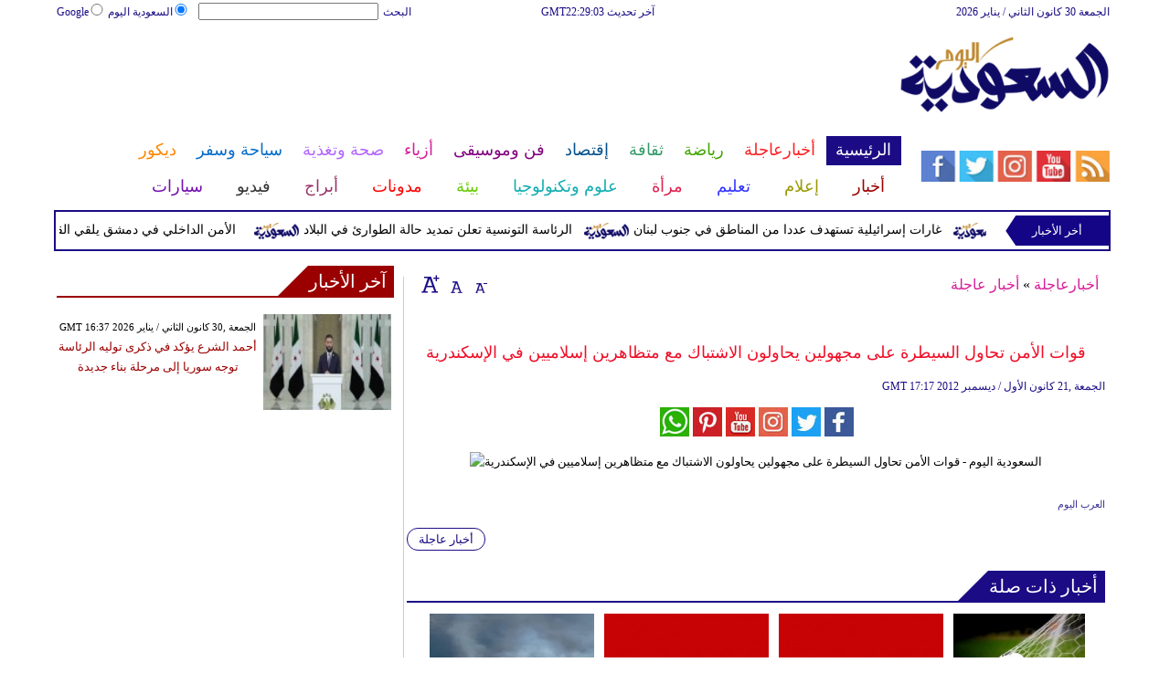

--- FILE ---
content_type: text/html; charset=UTF-8
request_url: https://www.alsaudiatoday.com/814/%D9%82%D9%88%D8%A7%D8%AA-%D8%A7%D9%84%D8%A3%D9%85%D9%86-%D8%AA%D8%AD%D8%A7%D9%88%D9%84-%D8%A7%D9%84%D8%B3%D9%8A%D8%B7%D8%B1%D8%A9-%D8%B9%D9%84%D9%89-%D9%85%D8%AC%D9%87%D9%88%D9%84%D9%8A%D9%86-%D9%8A%D8%AD%D8%A7%D9%88%D9%84%D9%88%D9%86-%D8%A7%D9%84%D8%A7%D8%B4%D8%AA%D8%A8%D8%A7%D9%83-%D9%85%D8%B9-%D9%85%D8%AA%D8%B8%D8%A7%D9%87%D8%B1%D9%8A%D9%86-%D8%A5%D8%B3%D9%84%D8%A7%D9%85%D9%8A%D9%8A%D9%86-%D9%81%D9%8A-%D8%A7%D9%84%D8%A5%D8%B3%D9%83%D9%86%D8%AF%D8%B1%D9%8A%D8%A9
body_size: 29552
content:
<!DOCTYPE html>
<html xmlns="http://www.w3.org/1999/xhtml" xml:lang="ar-aa" lang="ar-aa">
<head><meta http-equiv="Content-Type" content="text/html; charset=utf-8">

<meta name="viewport" content="width=device-width, initial-scale=1, maximum-scale=1"/>

<script async src="//pagead2.googlesyndication.com/pagead/js/adsbygoogle.js"></script>
<script>
  (adsbygoogle = window.adsbygoogle || []).push({
    google_ad_client: "ca-pub-1982140617084086",
    enable_page_level_ads: true
  });
</script>


<link rel="amphtml" href="https://www.alsaudiatoday.com/amp/814/قوات-الأمن-تحاول-السيطرة-على-مجهولين-يحاولون-الاشتباك-مع-متظاهرين-إسلاميين-في-الإسكندرية">
<link  rel="canonical" href="https://www.alsaudiatoday.com/814/قوات-الأمن-تحاول-السيطرة-على-مجهولين-يحاولون-الاشتباك-مع-متظاهرين-إسلاميين-في-الإسكندرية"/>

<meta name="google-site-verification" content="MEZpH8lXJ_qxQjNJncJBtRho-l1xcKBKgs8UWbW-fxA" />
<meta name="msvalidate.01" content="C3F41BF89336FB68FE0499CEFFFBAA49" />


<!--pinterest code start-->
<meta name="p:domain_verify" content="b602cc63461f4569880ed01a3ed7516d"/>
<!--pinterest code end-->
<META NAME="ROBOTS" CONTENT="INDEX, FOLLOW">
    
<meta name="Googlebot-News" content="index, follow">
<title>قوات الأمن تحاول السيطرة على مجهولين يحاولون الاشتباك مع متظاهرين - العرب اليوم</title>

<meta name="keywords" content="قوات الأمن تحاول السيطرة على مجهولين يحاولون الاشتباك مع متظاهرين إسلاميين في الإسكندرية" />

<meta name="description" content="قوات الأمن تحاول السيطرة على مجهولين يحاولون الاشتباك مع متظاهرين إسلاميين في الإسكندرية" />



<meta name="author" content="Alsaudiatoday" />
<meta name="DC.Title" content="Alsaudiatoday">
<meta name="DC.Creator" content="Alsaudiatoday">
<meta name="DC.Subject" content="Alsaudiatoday">
<meta name="DC.Description" content="">
<meta name="DC.Publisher" content="Arabs Today Limited">
<meta name="DC.Contributor" content="Arabs Today Limited">
<meta name="news_keywords" content="">

<link rel="alternate" href="https://www.alsaudiatoday.com/814/قوات-الأمن-تحاول-السيطرة-على-مجهولين-يحاولون-الاشتباك-مع-متظاهرين-إسلاميين-في-الإسكندرية" hreflang="ar" />




<link rel="shortcut icon" href="https://stat.alsaudiatoday.com/favicon.jpg"/>
<link rel="apple-touch-icon" href="https://stat.alsaudiatoday.com/ipad_favicon.png"/>
<link rel="stylesheet" href="https://stat.alsaudiatoday.com/css/syria-mainz.css" type="text/css"/>
<link rel="stylesheet" href="https://stat.alsaudiatoday.com/css/syria-responsivez.css" type="text/css"/>
<script data-cfasync="false" src="https://stat.alsaudiatoday.com/jquery/jquery.min.js" type="text/javascript"></script>
<script data-cfasync="false" src="https://stat.alsaudiatoday.com/jquery/carousel.js" type="text/javascript"></script>
<script data-cfasync="false" src="https://stat.alsaudiatoday.com/jquery/article_font.js" type="text/javascript"></script>
<script data-cfasync="false" src="https://stat.alsaudiatoday.com/jquery/marquee.js" type="text/javascript"></script>
<script data-cfasync="false" src="https://stat.alsaudiatoday.com/jquery/homemixer.js" type="text/javascript"></script>
<script data-cfasync="false" src="https://stat.alsaudiatoday.com/jquery/header-date.js" type="text/javascript"></script>
<script data-cfasync="false" src="https://stat.alsaudiatoday.com/jquery/scoredetailtabs.js" type="text/javascript"></script>




<script data-cfasync="false">

function mycarousel_initCallback(carousel)
{
    // Disable autoscrolling if the user clicks the prev or next button.
    carousel.buttonNext.bind('click', function() {
        carousel.startAuto(0);
    });

    carousel.buttonPrev.bind('click', function() {
        carousel.startAuto(0);
    });

    // Pause autoscrolling if the user moves with the cursor over the clip.
    carousel.clip.hover(function() {
        carousel.stopAuto();
    }, function() {
        carousel.startAuto();
    });
};

jQuery(document).ready(function() {
    jQuery('#mycarousel').jcarousel({
        auto: 4,
        wrap: 'last',		
        initCallback: mycarousel_initCallback
    });
});
</script>


<!-- Global site tag (gtag.js) - Google Analytics -->
<script async src="https://www.googletagmanager.com/gtag/js?id=UA-108239603-1"></script>
<script>
  window.dataLayer = window.dataLayer || [];
  function gtag(){dataLayer.push(arguments);}
  gtag('js', new Date());

  gtag('config', 'UA-108239603-1');
</script>


<!-- Start Alexa Certify Javascript -->
<script data-cfasync="false" type="text/javascript">
_atrk_opts = { atrk_acct:"lZZ+j1a0CM002K", domain:"alsaudiatoday.com",dynamic: true};
(function() { var as = document.createElement('script'); as.type = 'text/javascript'; as.async = true; as.src = "https://d31qbv1cthcecs.cloudfront.net/atrk.js"; var s = document.getElementsByTagName('script')[0];s.parentNode.insertBefore(as, s); })();
</script><noscript><img src="https://d5nxst8fruw4z.cloudfront.net/atrk.gif?account=lZZ+j1a0CM002K" style="display:none" height="1" width="1" alt="قوات الأمن تحاول السيطرة على مجهولين يحاولون الاشتباك مع متظاهرين إسلاميين في الإسكندرية" /></noscript>
<!-- Start Alexa Certify Javascript -->


<meta property="fb:pages" content="150001715101370">
<meta property="fb:pages" content="1548368632045226">

<script async src="//pagead2.googlesyndication.com/pagead/js/adsbygoogle.js"></script>
<script>
     (adsbygoogle = window.adsbygoogle || []).push({
          google_ad_client: "ca-pub-1982140617084086",
          enable_page_level_ads: true
     });
</script>

<script async type="application/javascript"
        src="https://news.google.com/swg/js/v1/swg-basic.js"></script>
<script>
  (self.SWG_BASIC = self.SWG_BASIC || []).push( basicSubscriptions => {
    basicSubscriptions.init({
      type: "NewsArticle",
      isPartOfType: ["Product"],
      isPartOfProductId: "CAoiEOTmEMpwVYUkSN6XGc9GBeI:openaccess",
      clientOptions: { theme: "light", lang: "ar" },
    });
  });
</script>


<!--<script type="application/ld+json">
{
    "@type":"WebPage",
    "@context":"http://schema.org",
    "@id":"https:///www.alsaudiatoday.com/",
    "potentialAction":
    {
        "@type":"ViewAction",
        "target":"/www.alsaudiatoday.com/"
    }
}
</script>-->

<script type="application/ld+json">
{
    "@context":"https:\/\/schema.org\/",
    "@type":"WebSite",
    "@id":"https:\/\/www.alsaudiatoday.com\/#website",
    "headline":"Alsaudiatoday Home page",
    "name":"أخر أخبار السعودية اليوم | السعودية اليوم | Alsaudia today",
   "description":"السعودية اليوم  أخر أخبار اليوم مع تغطية لأهم الاخبار في  السياسة و الاقتصاد و الصحة و الرياضة و الفن و الازياء و الابراج و السيارات والعلوم وغيره ",
    "url":"https:\/\/www.alsaudiatoday.com\/"}
</script>


<script type="application/ld+json">
{
  "@context" : "http://schema.org",
  "@type" : "Organization",
  "name" : "Arabs Today",
  "url" : "https://www.alsaudiatoday.com/",
  "logo":"https://stat.alsaudiatoday.com/favicon.jpg",
  "sameAs" : [
    "https://www.facebook.com/arabstoday.net?ref=hl",
    "https://x.com/alsaudiatoday",
    "https://plus.google.com/+ArabstodayNetnews",
    "https://www.youtube.com/c/Arabstodaytv-latest-news"
  ]
}
</script>


<script type='application/ld+json'>{
    "@type": "SiteNavigationElement",
    "@context": "https://schema.org",
    "@graph": [
        {
            "@context": "https://schema.org",
            "@type": "SiteNavigationElement",
            "@id": "https://www.alsaudiatoday.com/",
            "name": "الرئيسية",
            "url": "https://www.alsaudiatoday.com/الرئيسية"
        },
        {
            "@context": "https://schema.org",
            "@type": "SiteNavigationElement",
            "@id": "https://www.alsaudiatoday.com/",
            "name": "أخر الأخبار المحلية والعربية والعالمية",
            "url": "https://www.alsaudiatoday.com/314-أخبار-محلية-وعربية-وعالمية"
        },
        {
            "@context": "https://schema.org",
            "@type": "SiteNavigationElement",
            "@id": "https://www.alsaudiatoday.com/",
            "name": "الحوارات الفنية",
            "url": "https://www.alsaudiatoday.com/338-الحوارات-الفنية"
        },
        {
            "@context": "https://schema.org",
            "@type": "SiteNavigationElement",
            "@id": "https://www.alsaudiatoday.com/",
            "name": "آخر الأخبار",
            "url": "https://www.alsaudiatoday.com/36-آخر-الأخبار"
        },
        {
            "@context": "https://schema.org",
            "@type": "SiteNavigationElement",
            "@id": "https://www.alsaudiatoday.com/",
            "name": "الرئيسية أخبار الرياضة",
            "url": "https://www.alsaudiatoday.com/417-أخبار-الرياضة"
        },
        {
            "@context": "https://schema.org",
            "@type": "SiteNavigationElement",
            "@id": "https://www.alsaudiatoday.com/",
            "name": "فيديو العرب اليوم ",
            "url": "https://www.alsaudiatoday.com/v-915-الرئيسية"
        },
        {
            "@context": "https://schema.org",
            "@type": "SiteNavigationElement",
            "@id": "https://www.alsaudiatoday.com/",
            "name": "أخبار النجوم",
            "url": "https://www.alsaudiatoday.com/103-أخبار-الفنانين"
        },
        {
            "@context": "https://schema.org",
            "@type": "SiteNavigationElement",
            "@id": "https://www.alsaudiatoday.com/",
            "name": "حوارات وتقارير",
            "url": "https://www.alsaudiatoday.com/603-حوارات-وتقارير"
        },
        {
            "@context": "https://schema.org",
            "@type": "SiteNavigationElement",
            "@id": "https://www.alsaudiatoday.com/",
            "name": "أخبار الاقتصاد",
            "url": "https://www.alsaudiatoday.com/504-أخبار-الاقتصاد"
        },
        {
            "@context": "https://schema.org",
            "@type": "SiteNavigationElement",
            "@id": "https://www.alsaudiatoday.com/",
            "name": "عالم الموضة",
            "url": "https://www.alsaudiatoday.com/121-عالم-الموضة"
        },
        {
            "@context": "https://schema.org",
            "@type": "SiteNavigationElement",
            "@id": "https://www.alsaudiatoday.com/",
            "name": "الرئيسية صحة وتغذية",
            "url": "https://www.alsaudiatoday.com/487-صحة-وتغذية"
        },
        {
            "@context": "https://schema.org",
            "@type": "SiteNavigationElement",
            "@id": "https://www.alsaudiatoday.com/",
            "name": "اخترنا لك",
            "url": "https://www.alsaudiatoday.com/home/newspaper"
        },
        {
            "@context": "https://schema.org",
            "@type": "SiteNavigationElement",
            "@id": "https://www.alsaudiatoday.com/",
            "name": "آراء وتحليلات",
            "url": "https://www.alsaudiatoday.com/2013-09-13-14-42-41"
        },
        {
            "@context": "https://schema.org",
            "@type": "SiteNavigationElement",
            "@id": "https://www.alsaudiatoday.com/",
            "name": "المواضيع الأكثر قراءة",
            "url": "https://www.alsaudiatoday.com/home/threads"
        },
        {
            "@context": "https://schema.org",
            "@type": "SiteNavigationElement",
            "@id": "https://www.alsaudiatoday.com/",
            "name": "الرئيسية سياحة وسفر",
            "url": "https://www.alsaudiatoday.com/459-سياحة-وسفر"
        },
        {
            "@context": "https://schema.org",
            "@type": "SiteNavigationElement",
            "@id": "https://www.alsaudiatoday.com/",
            "name": "أخبار السيارات",
            "url": "https://www.alsaudiatoday.com/724-أخبار-السيارات"
        },
        {
            "@context": "https://schema.org",
            "@type": "SiteNavigationElement",
            "@id": "https://www.alsaudiatoday.com/",
            "name": "كاريكاتير",
            "url": "https://www.alsaudiatoday.com/1566-كاريكاتير"
        },
        {
            "@context": "https://schema.org",
            "@type": "SiteNavigationElement",
            "@id": "https://www.alsaudiatoday.com/",
            "name": "نساء في الأخبار",
            "url": "https://www.alsaudiatoday.com/220-نساء-في-الأخبار"
        },
        {
            "@context": "https://schema.org",
            "@type": "SiteNavigationElement",
            "@id": "https://www.alsaudiatoday.com/",
            "name": "ناس في الأخبار",
            "url": "https://www.alsaudiatoday.com/335-ناس-في-الأخبار"
        },
        {
            "@context": "https://schema.org",
            "@type": "SiteNavigationElement",
            "@id": "https://www.alsaudiatoday.com/",
            "name": "أخبارعاجلة",
            "url": "https://www.alsaudiatoday.com/أخبارعاجلة"
        },
        {
            "@context": "https://schema.org",
            "@type": "SiteNavigationElement",
            "@id": "https://www.alsaudiatoday.com/",
            "name": "أخبار عاجلة",
            "url": "https://www.alsaudiatoday.com/1152-أخبار-عاجلة"
        },
        {
            "@context": "https://schema.org",
            "@type": "SiteNavigationElement",
            "@id": "https://www.alsaudiatoday.com/",
            "name": "رياضة عاجل",
            "url": "https://www.alsaudiatoday.com/1153-رياضة-عاجل"
        },
        {
            "@context": "https://schema.org",
            "@type": "SiteNavigationElement",
            "@id": "https://www.alsaudiatoday.com/",
            "name": "اقتصاد عاجل",
            "url": "https://www.alsaudiatoday.com/1154-اقتصاد-عاجل"
        },
        {
            "@context": "https://schema.org",
            "@type": "SiteNavigationElement",
            "@id": "https://www.alsaudiatoday.com/",
            "name": "إعلام عاجل",
            "url": "https://www.alsaudiatoday.com/1155-إعلام-عاجل"
        },
        {
            "@context": "https://schema.org",
            "@type": "SiteNavigationElement",
            "@id": "https://www.alsaudiatoday.com/",
            "name": "فن عاجل",
            "url": "https://www.alsaudiatoday.com/1156-فن-عاجل"
        },
        {
            "@context": "https://schema.org",
            "@type": "SiteNavigationElement",
            "@id": "https://www.alsaudiatoday.com/",
            "name": "صحة عاجل",
            "url": "https://www.alsaudiatoday.com/1157-صحة-عاجل"
        },
        {
            "@context": "https://schema.org",
            "@type": "SiteNavigationElement",
            "@id": "https://www.alsaudiatoday.com/",
            "name": "نساء عاجل",
            "url": "https://www.alsaudiatoday.com/1158-نساء-عاجل"
        },
        {
            "@context": "https://schema.org",
            "@type": "SiteNavigationElement",
            "@id": "https://www.alsaudiatoday.com/",
            "name": "علوم عاجل",
            "url": "https://www.alsaudiatoday.com/1159-علوم-عاجل"
        },
        {
            "@context": "https://schema.org",
            "@type": "SiteNavigationElement",
            "@id": "https://www.alsaudiatoday.com/",
            "name": "بيئة عاجل",
            "url": "https://www.alsaudiatoday.com/1160-بيئة-عاجل"
        },
        {
            "@context": "https://schema.org",
            "@type": "SiteNavigationElement",
            "@id": "https://www.alsaudiatoday.com/",
            "name": "سياحة وسفر عاجل",
            "url": "https://www.alsaudiatoday.com/1161-سياحة-وسفر-عاجل"
        },
        {
            "@context": "https://schema.org",
            "@type": "SiteNavigationElement",
            "@id": "https://www.alsaudiatoday.com/",
            "name": "سيارات عاجل",
            "url": "https://www.alsaudiatoday.com/1162-سيارات-عاجل"
        },
        {
            "@context": "https://schema.org",
            "@type": "SiteNavigationElement",
            "@id": "https://www.alsaudiatoday.com/",
            "name": "رياضة",
            "url": "https://www.alsaudiatoday.com/رياضة"
        },
        {
            "@context": "https://schema.org",
            "@type": "SiteNavigationElement",
            "@id": "https://www.alsaudiatoday.com/",
            "name": "الأخبار الرياضية",
            "url": "https://www.alsaudiatoday.com/316-الأخبار-الرياضية"
        },
        {
            "@context": "https://schema.org",
            "@type": "SiteNavigationElement",
            "@id": "https://www.alsaudiatoday.com/",
            "name": "فيديو أخبار الرياضة",
            "url": "https://www.alsaudiatoday.com/v-917-رياضة"
        },
        {
            "@context": "https://schema.org",
            "@type": "SiteNavigationElement",
            "@id": "https://www.alsaudiatoday.com/",
            "name": "نجوم الملاعب",
            "url": "https://www.alsaudiatoday.com/1172-نجوم-الملاعب"
        },
        {
            "@context": "https://schema.org",
            "@type": "SiteNavigationElement",
            "@id": "https://www.alsaudiatoday.com/",
            "name": "رياضة أخبار الرياضة",
            "url": "https://www.alsaudiatoday.com/1186-أخبار-الرياضة"
        },
        {
            "@context": "https://schema.org",
            "@type": "SiteNavigationElement",
            "@id": "https://www.alsaudiatoday.com/",
            "name": "ملاعب عربية وعالمية",
            "url": "https://www.alsaudiatoday.com/53-ملاعب-عربية-وعالمية"
        },
        {
            "@context": "https://schema.org",
            "@type": "SiteNavigationElement",
            "@id": "https://www.alsaudiatoday.com/",
            "name": "بطولات",
            "url": "https://www.alsaudiatoday.com/allchampions"
        },
        {
            "@context": "https://schema.org",
            "@type": "SiteNavigationElement",
            "@id": "https://www.alsaudiatoday.com/",
            "name": "أخبار الأندية العربية",
            "url": "https://www.alsaudiatoday.com/sports-football/club-activities"
        },
        {
            "@context": "https://schema.org",
            "@type": "SiteNavigationElement",
            "@id": "https://www.alsaudiatoday.com/",
            "name": "مقابلات",
            "url": "https://www.alsaudiatoday.com/387-مقابلات"
        },
        {
            "@context": "https://schema.org",
            "@type": "SiteNavigationElement",
            "@id": "https://www.alsaudiatoday.com/",
            "name": "رياضة عربية",
            "url": "https://www.alsaudiatoday.com/55-رياضة-عربية"
        },
        {
            "@context": "https://schema.org",
            "@type": "SiteNavigationElement",
            "@id": "https://www.alsaudiatoday.com/",
            "name": "رياضة عالمية",
            "url": "https://www.alsaudiatoday.com/56-رياضة-عالمية"
        },
        {
            "@context": "https://schema.org",
            "@type": "SiteNavigationElement",
            "@id": "https://www.alsaudiatoday.com/",
            "name": "موجب",
            "url": "https://www.alsaudiatoday.com/59-موجب"
        },
        {
            "@context": "https://schema.org",
            "@type": "SiteNavigationElement",
            "@id": "https://www.alsaudiatoday.com/",
            "name": "سالب",
            "url": "https://www.alsaudiatoday.com/60-سالب"
        },
        {
            "@context": "https://schema.org",
            "@type": "SiteNavigationElement",
            "@id": "https://www.alsaudiatoday.com/",
            "name": "مباريات ونتائج",
            "url": "https://www.alsaudiatoday.com/sports/scoreboard"
        },
        {
            "@context": "https://schema.org",
            "@type": "SiteNavigationElement",
            "@id": "https://www.alsaudiatoday.com/",
            "name": "كرة الطائرة",
            "url": "https://www.alsaudiatoday.com/1173-كرة-الطائرة"
        },
        {
            "@context": "https://schema.org",
            "@type": "SiteNavigationElement",
            "@id": "https://www.alsaudiatoday.com/",
            "name": " كرة اليد ",
            "url": "https://www.alsaudiatoday.com/1174-كرة-اليد"
        },
        {
            "@context": "https://schema.org",
            "@type": "SiteNavigationElement",
            "@id": "https://www.alsaudiatoday.com/",
            "name": "كرة السلة",
            "url": "https://www.alsaudiatoday.com/1175-كرة-السلة"
        },
        {
            "@context": "https://schema.org",
            "@type": "SiteNavigationElement",
            "@id": "https://www.alsaudiatoday.com/",
            "name": "رمي",
            "url": "https://www.alsaudiatoday.com/1176-رمي"
        },
        {
            "@context": "https://schema.org",
            "@type": "SiteNavigationElement",
            "@id": "https://www.alsaudiatoday.com/",
            "name": "قفز",
            "url": "https://www.alsaudiatoday.com/1177-قفز"
        },
        {
            "@context": "https://schema.org",
            "@type": "SiteNavigationElement",
            "@id": "https://www.alsaudiatoday.com/",
            "name": "الجري",
            "url": "https://www.alsaudiatoday.com/1178-الجري"
        },
        {
            "@context": "https://schema.org",
            "@type": "SiteNavigationElement",
            "@id": "https://www.alsaudiatoday.com/",
            "name": "تنس",
            "url": "https://www.alsaudiatoday.com/1179-تنس"
        },
        {
            "@context": "https://schema.org",
            "@type": "SiteNavigationElement",
            "@id": "https://www.alsaudiatoday.com/",
            "name": "رياضة سيارات",
            "url": "https://www.alsaudiatoday.com/1180-سيارات"
        },
        {
            "@context": "https://schema.org",
            "@type": "SiteNavigationElement",
            "@id": "https://www.alsaudiatoday.com/",
            "name": "غولف",
            "url": "https://www.alsaudiatoday.com/1181-غولف"
        },
        {
            "@context": "https://schema.org",
            "@type": "SiteNavigationElement",
            "@id": "https://www.alsaudiatoday.com/",
            "name": "سباق الخيل",
            "url": "https://www.alsaudiatoday.com/1182-سباق-الخيل"
        },
        {
            "@context": "https://schema.org",
            "@type": "SiteNavigationElement",
            "@id": "https://www.alsaudiatoday.com/",
            "name": "مصارعة",
            "url": "https://www.alsaudiatoday.com/1183-مصارعة"
        },
        {
            "@context": "https://schema.org",
            "@type": "SiteNavigationElement",
            "@id": "https://www.alsaudiatoday.com/",
            "name": "جمباز",
            "url": "https://www.alsaudiatoday.com/1184-جمباز"
        },
        {
            "@context": "https://schema.org",
            "@type": "SiteNavigationElement",
            "@id": "https://www.alsaudiatoday.com/",
            "name": "أخبار المنتخبات ",
            "url": "https://www.alsaudiatoday.com/1188-أخبار-المنتخبات"
        },
        {
            "@context": "https://schema.org",
            "@type": "SiteNavigationElement",
            "@id": "https://www.alsaudiatoday.com/",
            "name": "تحقيقات",
            "url": "https://www.alsaudiatoday.com/61-تحقيقات"
        },
        {
            "@context": "https://schema.org",
            "@type": "SiteNavigationElement",
            "@id": "https://www.alsaudiatoday.com/",
            "name": "رياضة مدونات",
            "url": "https://www.alsaudiatoday.com/b-917-رياضة"
        },
        {
            "@context": "https://schema.org",
            "@type": "SiteNavigationElement",
            "@id": "https://www.alsaudiatoday.com/",
            "name": "أخبار المحترفين",
            "url": "https://www.alsaudiatoday.com/1185-أخبار-المحترفين"
        },
        {
            "@context": "https://schema.org",
            "@type": "SiteNavigationElement",
            "@id": "https://www.alsaudiatoday.com/",
            "name": "غاليري",
            "url": "https://www.alsaudiatoday.com/gallery-917/"
        },
        {
            "@context": "https://schema.org",
            "@type": "SiteNavigationElement",
            "@id": "https://www.alsaudiatoday.com/",
            "name": "ثقافة",
            "url": "https://www.alsaudiatoday.com/ثقافة"
        },
        {
            "@context": "https://schema.org",
            "@type": "SiteNavigationElement",
            "@id": "https://www.alsaudiatoday.com/",
            "name": "عالم الثقافة والفنون",
            "url": "https://www.alsaudiatoday.com/317-عالم-الثقافة-والفنون"
        },
        {
            "@context": "https://schema.org",
            "@type": "SiteNavigationElement",
            "@id": "https://www.alsaudiatoday.com/",
            "name": "أخبار الثقافة والفنون",
            "url": "https://www.alsaudiatoday.com/485-أخبار-الثقافة-والفنون"
        },
        {
            "@context": "https://schema.org",
            "@type": "SiteNavigationElement",
            "@id": "https://www.alsaudiatoday.com/",
            "name": "فيديو ثقافة وفن",
            "url": "https://www.alsaudiatoday.com/v-918-ثقافة"
        },
        {
            "@context": "https://schema.org",
            "@type": "SiteNavigationElement",
            "@id": "https://www.alsaudiatoday.com/",
            "name": "مهرجانات عربية",
            "url": "https://www.alsaudiatoday.com/75-مهرجانات-عربية"
        },
        {
            "@context": "https://schema.org",
            "@type": "SiteNavigationElement",
            "@id": "https://www.alsaudiatoday.com/",
            "name": "ثقافة أخبار الثقافة والفنون",
            "url": "https://www.alsaudiatoday.com/248-أخبار-الثقافة-والفنون"
        },
        {
            "@context": "https://schema.org",
            "@type": "SiteNavigationElement",
            "@id": "https://www.alsaudiatoday.com/",
            "name": "ثقافة حوارات وتقارير",
            "url": "https://www.alsaudiatoday.com/495-حوارات-وتقارير"
        },
        {
            "@context": "https://schema.org",
            "@type": "SiteNavigationElement",
            "@id": "https://www.alsaudiatoday.com/",
            "name": "معارض",
            "url": "https://www.alsaudiatoday.com/67-معارض"
        },
        {
            "@context": "https://schema.org",
            "@type": "SiteNavigationElement",
            "@id": "https://www.alsaudiatoday.com/",
            "name": "أحداث ثقافية",
            "url": "https://www.alsaudiatoday.com/69-أحداث-ثقافية"
        },
        {
            "@context": "https://schema.org",
            "@type": "SiteNavigationElement",
            "@id": "https://www.alsaudiatoday.com/",
            "name": "في المكتبات",
            "url": "https://www.alsaudiatoday.com/70-في-المكتبات"
        },
        {
            "@context": "https://schema.org",
            "@type": "SiteNavigationElement",
            "@id": "https://www.alsaudiatoday.com/",
            "name": "قصص وروايات",
            "url": "https://www.alsaudiatoday.com/68-قصص-وروايات"
        },
        {
            "@context": "https://schema.org",
            "@type": "SiteNavigationElement",
            "@id": "https://www.alsaudiatoday.com/",
            "name": "اكثر الكتب الاجنبية مبيعا",
            "url": "https://www.alsaudiatoday.com/290-اكثر-الكتب-الاجنبية-مبيعا"
        },
        {
            "@context": "https://schema.org",
            "@type": "SiteNavigationElement",
            "@id": "https://www.alsaudiatoday.com/",
            "name": "اكثر الكتب عربي مبيعا",
            "url": "https://www.alsaudiatoday.com/71-اكثر-الكتب-عربي-مبيعا"
        },
        {
            "@context": "https://schema.org",
            "@type": "SiteNavigationElement",
            "@id": "https://www.alsaudiatoday.com/",
            "name": "أفلام عربية",
            "url": "https://www.alsaudiatoday.com/357-أفلام-عربية"
        },
        {
            "@context": "https://schema.org",
            "@type": "SiteNavigationElement",
            "@id": "https://www.alsaudiatoday.com/",
            "name": "مراجعة كتب",
            "url": "https://www.alsaudiatoday.com/76-مراجعة-كتب"
        },
        {
            "@context": "https://schema.org",
            "@type": "SiteNavigationElement",
            "@id": "https://www.alsaudiatoday.com/",
            "name": "دين ودنيا",
            "url": "https://www.alsaudiatoday.com/2583-المزيد-من-أخبار-الدين-والدنيا"
        },
        {
            "@context": "https://schema.org",
            "@type": "SiteNavigationElement",
            "@id": "https://www.alsaudiatoday.com/",
            "name": "رقص",
            "url": "https://www.alsaudiatoday.com/79-رقص"
        },
        {
            "@context": "https://schema.org",
            "@type": "SiteNavigationElement",
            "@id": "https://www.alsaudiatoday.com/",
            "name": "تمثيل",
            "url": "https://www.alsaudiatoday.com/80-تمثيل"
        },
        {
            "@context": "https://schema.org",
            "@type": "SiteNavigationElement",
            "@id": "https://www.alsaudiatoday.com/",
            "name": "كوميدي",
            "url": "https://www.alsaudiatoday.com/78-كوميدي"
        },
        {
            "@context": "https://schema.org",
            "@type": "SiteNavigationElement",
            "@id": "https://www.alsaudiatoday.com/",
            "name": "بأقلامهم",
            "url": "https://www.alsaudiatoday.com/276-بأقلامهم"
        },
        {
            "@context": "https://schema.org",
            "@type": "SiteNavigationElement",
            "@id": "https://www.alsaudiatoday.com/",
            "name": "ثقافة مدونات",
            "url": "https://www.alsaudiatoday.com/b-918-ثقافة"
        },
        {
            "@context": "https://schema.org",
            "@type": "SiteNavigationElement",
            "@id": "https://www.alsaudiatoday.com/",
            "name": "إقتصاد",
            "url": "https://www.alsaudiatoday.com/إقتصاد"
        },
        {
            "@context": "https://schema.org",
            "@type": "SiteNavigationElement",
            "@id": "https://www.alsaudiatoday.com/",
            "name": "عالم الاقتصاد والمال",
            "url": "https://www.alsaudiatoday.com/318-عالم-الاقتصاد-والمال"
        },
        {
            "@context": "https://schema.org",
            "@type": "SiteNavigationElement",
            "@id": "https://www.alsaudiatoday.com/",
            "name": "إقتصاد فيديو",
            "url": "https://www.alsaudiatoday.com/v-919-اقتصاد"
        },
        {
            "@context": "https://schema.org",
            "@type": "SiteNavigationElement",
            "@id": "https://www.alsaudiatoday.com/",
            "name": "عقارات",
            "url": "https://www.alsaudiatoday.com/91-عقارات"
        },
        {
            "@context": "https://schema.org",
            "@type": "SiteNavigationElement",
            "@id": "https://www.alsaudiatoday.com/",
            "name": "اقتصاد دولي",
            "url": "https://www.alsaudiatoday.com/84-اقتصاد-دولي"
        },
        {
            "@context": "https://schema.org",
            "@type": "SiteNavigationElement",
            "@id": "https://www.alsaudiatoday.com/",
            "name": "اقتصاد عربي",
            "url": "https://www.alsaudiatoday.com/83-اقتصاد-عربي"
        },
        {
            "@context": "https://schema.org",
            "@type": "SiteNavigationElement",
            "@id": "https://www.alsaudiatoday.com/",
            "name": "إقتصاد حوارات وتقارير",
            "url": "https://www.alsaudiatoday.com/394-حوارات-وتقارير"
        },
        {
            "@context": "https://schema.org",
            "@type": "SiteNavigationElement",
            "@id": "https://www.alsaudiatoday.com/",
            "name": "تقارير خاصة",
            "url": "https://www.alsaudiatoday.com/90-تقارير-خاصة"
        },
        {
            "@context": "https://schema.org",
            "@type": "SiteNavigationElement",
            "@id": "https://www.alsaudiatoday.com/",
            "name": "نفط وبتروكيماويات",
            "url": "https://www.alsaudiatoday.com/244-نفط-وبتروكيماويات"
        },
        {
            "@context": "https://schema.org",
            "@type": "SiteNavigationElement",
            "@id": "https://www.alsaudiatoday.com/",
            "name": "مصارف",
            "url": "https://www.alsaudiatoday.com/243-مصارف"
        },
        {
            "@context": "https://schema.org",
            "@type": "SiteNavigationElement",
            "@id": "https://www.alsaudiatoday.com/",
            "name": "قضايا ساخنة",
            "url": "https://www.alsaudiatoday.com/92-قضايا-ساخنة"
        },
        {
            "@context": "https://schema.org",
            "@type": "SiteNavigationElement",
            "@id": "https://www.alsaudiatoday.com/",
            "name": "أسواق مالية",
            "url": "https://www.alsaudiatoday.com/87-أسواق-مالية"
        },
        {
            "@context": "https://schema.org",
            "@type": "SiteNavigationElement",
            "@id": "https://www.alsaudiatoday.com/",
            "name": "أخبار الشركات",
            "url": "https://www.alsaudiatoday.com/86-أخبار-الشركات"
        },
        {
            "@context": "https://schema.org",
            "@type": "SiteNavigationElement",
            "@id": "https://www.alsaudiatoday.com/",
            "name": "إقتصاد مدونات",
            "url": "https://www.alsaudiatoday.com/b-919-اقتصاد"
        },
        {
            "@context": "https://schema.org",
            "@type": "SiteNavigationElement",
            "@id": "https://www.alsaudiatoday.com/",
            "name": "فن وموسيقى",
            "url": "https://www.alsaudiatoday.com/فن وموسيقى"
        },
        {
            "@context": "https://schema.org",
            "@type": "SiteNavigationElement",
            "@id": "https://www.alsaudiatoday.com/",
            "name": "القضايا والأحداث الفنية",
            "url": "https://www.alsaudiatoday.com/319-القضايا-والأحداث-الفنية"
        },
        {
            "@context": "https://schema.org",
            "@type": "SiteNavigationElement",
            "@id": "https://www.alsaudiatoday.com/",
            "name": "فيديو فن وموسيقى  ",
            "url": "https://www.alsaudiatoday.com/v-920-فن-وموسيقى"
        },
        {
            "@context": "https://schema.org",
            "@type": "SiteNavigationElement",
            "@id": "https://www.alsaudiatoday.com/",
            "name": "أسرار النجوم",
            "url": "https://www.alsaudiatoday.com/96-أسرار-النجوم"
        },
        {
            "@context": "https://schema.org",
            "@type": "SiteNavigationElement",
            "@id": "https://www.alsaudiatoday.com/",
            "name": "حفلات ومهرجانات",
            "url": "https://www.alsaudiatoday.com/101-حفلات-ومهرجانات"
        },
        {
            "@context": "https://schema.org",
            "@type": "SiteNavigationElement",
            "@id": "https://www.alsaudiatoday.com/",
            "name": "تلفزيون",
            "url": "https://www.alsaudiatoday.com/112-تلفزيون"
        },
        {
            "@context": "https://schema.org",
            "@type": "SiteNavigationElement",
            "@id": "https://www.alsaudiatoday.com/",
            "name": "مقابلات فن وموسيقى ",
            "url": "https://www.alsaudiatoday.com/391-مقابلات"
        },
        {
            "@context": "https://schema.org",
            "@type": "SiteNavigationElement",
            "@id": "https://www.alsaudiatoday.com/",
            "name": "موسيقى عربية",
            "url": "https://www.alsaudiatoday.com/99-موسيقى-عربية"
        },
        {
            "@context": "https://schema.org",
            "@type": "SiteNavigationElement",
            "@id": "https://www.alsaudiatoday.com/",
            "name": "سينما عالمية",
            "url": "https://www.alsaudiatoday.com/1850-سينما-عالمية"
        },
        {
            "@context": "https://schema.org",
            "@type": "SiteNavigationElement",
            "@id": "https://www.alsaudiatoday.com/",
            "name": "مواهب واعدة",
            "url": "https://www.alsaudiatoday.com/114-مواهب-واعدة"
        },
        {
            "@context": "https://schema.org",
            "@type": "SiteNavigationElement",
            "@id": "https://www.alsaudiatoday.com/",
            "name": "أخبار فنية",
            "url": "https://www.alsaudiatoday.com/274-أخبار-فنية"
        },
        {
            "@context": "https://schema.org",
            "@type": "SiteNavigationElement",
            "@id": "https://www.alsaudiatoday.com/",
            "name": "سينما عربية",
            "url": "https://www.alsaudiatoday.com/275-سينما-عربية"
        },
        {
            "@context": "https://schema.org",
            "@type": "SiteNavigationElement",
            "@id": "https://www.alsaudiatoday.com/",
            "name": "موسيقى عالمية",
            "url": "https://www.alsaudiatoday.com/1851-موسيقى-عالمية"
        },
        {
            "@context": "https://schema.org",
            "@type": "SiteNavigationElement",
            "@id": "https://www.alsaudiatoday.com/",
            "name": "مدونات فن وموسيقى ",
            "url": "https://www.alsaudiatoday.com/b-920-فن-وموسيقى"
        },
        {
            "@context": "https://schema.org",
            "@type": "SiteNavigationElement",
            "@id": "https://www.alsaudiatoday.com/",
            "name": "فن وموسيقى غاليري",
            "url": "https://www.alsaudiatoday.com/gallery-920/"
        },
        {
            "@context": "https://schema.org",
            "@type": "SiteNavigationElement",
            "@id": "https://www.alsaudiatoday.com/",
            "name": "أزياء",
            "url": "https://www.alsaudiatoday.com/أزياء"
        },
        {
            "@context": "https://schema.org",
            "@type": "SiteNavigationElement",
            "@id": "https://www.alsaudiatoday.com/",
            "name": "آخر أخبار عالم الأزياء",
            "url": "https://www.alsaudiatoday.com/320-آخر-أخبار-عالم-الأزياء"
        },
        {
            "@context": "https://schema.org",
            "@type": "SiteNavigationElement",
            "@id": "https://www.alsaudiatoday.com/",
            "name": "آخر صيحات الموضة",
            "url": "https://www.alsaudiatoday.com/461-آخر-صيحات-الموضة"
        },
        {
            "@context": "https://schema.org",
            "@type": "SiteNavigationElement",
            "@id": "https://www.alsaudiatoday.com/",
            "name": "فيديو أخبار الموضة",
            "url": "https://www.alsaudiatoday.com/v-921-ستايل"
        },
        {
            "@context": "https://schema.org",
            "@type": "SiteNavigationElement",
            "@id": "https://www.alsaudiatoday.com/",
            "name": "للرجال فقط",
            "url": "https://www.alsaudiatoday.com/141-للرجال-فقط"
        },
        {
            "@context": "https://schema.org",
            "@type": "SiteNavigationElement",
            "@id": "https://www.alsaudiatoday.com/",
            "name": "مُثير",
            "url": "https://www.alsaudiatoday.com/142-مُثير"
        },
        {
            "@context": "https://schema.org",
            "@type": "SiteNavigationElement",
            "@id": "https://www.alsaudiatoday.com/",
            "name": "مناسبات",
            "url": "https://www.alsaudiatoday.com/133-مناسبات"
        },
        {
            "@context": "https://schema.org",
            "@type": "SiteNavigationElement",
            "@id": "https://www.alsaudiatoday.com/",
            "name": "إتيكيت",
            "url": "https://www.alsaudiatoday.com/373-إتيكيت"
        },
        {
            "@context": "https://schema.org",
            "@type": "SiteNavigationElement",
            "@id": "https://www.alsaudiatoday.com/",
            "name": "آخر موضة",
            "url": "https://www.alsaudiatoday.com/131-آخر-موضة"
        },
        {
            "@context": "https://schema.org",
            "@type": "SiteNavigationElement",
            "@id": "https://www.alsaudiatoday.com/",
            "name": "جديد المحلات",
            "url": "https://www.alsaudiatoday.com/135-جديد-المحلات"
        },
        {
            "@context": "https://schema.org",
            "@type": "SiteNavigationElement",
            "@id": "https://www.alsaudiatoday.com/",
            "name": "مجوهرات",
            "url": "https://www.alsaudiatoday.com/134-مجوهرات"
        },
        {
            "@context": "https://schema.org",
            "@type": "SiteNavigationElement",
            "@id": "https://www.alsaudiatoday.com/",
            "name": "عطور",
            "url": "https://www.alsaudiatoday.com/146-عطور"
        },
        {
            "@context": "https://schema.org",
            "@type": "SiteNavigationElement",
            "@id": "https://www.alsaudiatoday.com/",
            "name": "العناية بالشعر",
            "url": "https://www.alsaudiatoday.com/145-العناية-بالشعر"
        },
        {
            "@context": "https://schema.org",
            "@type": "SiteNavigationElement",
            "@id": "https://www.alsaudiatoday.com/",
            "name": "ماكياج ومستحضرات",
            "url": "https://www.alsaudiatoday.com/144-ماكياج-ومستحضرات"
        },
        {
            "@context": "https://schema.org",
            "@type": "SiteNavigationElement",
            "@id": "https://www.alsaudiatoday.com/",
            "name": "أخر عروض الأزياء ",
            "url": "https://www.alsaudiatoday.com/fashion-show"
        },
        {
            "@context": "https://schema.org",
            "@type": "SiteNavigationElement",
            "@id": "https://www.alsaudiatoday.com/",
            "name": "أزياء حوارات وتقارير",
            "url": "https://www.alsaudiatoday.com/612-حوارات-وتقارير"
        },
        {
            "@context": "https://schema.org",
            "@type": "SiteNavigationElement",
            "@id": "https://www.alsaudiatoday.com/",
            "name": "أزياء مدونات",
            "url": "https://www.alsaudiatoday.com/b-921-ستايل"
        },
        {
            "@context": "https://schema.org",
            "@type": "SiteNavigationElement",
            "@id": "https://www.alsaudiatoday.com/",
            "name": "أزياء غاليري",
            "url": "https://www.alsaudiatoday.com/gallery-921/"
        },
        {
            "@context": "https://schema.org",
            "@type": "SiteNavigationElement",
            "@id": "https://www.alsaudiatoday.com/",
            "name": "صحة وتغذية",
            "url": "https://www.alsaudiatoday.com/صحة وتغذية"
        },
        {
            "@context": "https://schema.org",
            "@type": "SiteNavigationElement",
            "@id": "https://www.alsaudiatoday.com/",
            "name": "آخر الأخبار الطبية",
            "url": "https://www.alsaudiatoday.com/321-آخر-الأخبار-الطبية"
        },
        {
            "@context": "https://schema.org",
            "@type": "SiteNavigationElement",
            "@id": "https://www.alsaudiatoday.com/",
            "name": "فيديو صحة وتغذية",
            "url": "https://www.alsaudiatoday.com/v-922-صحة"
        },
        {
            "@context": "https://schema.org",
            "@type": "SiteNavigationElement",
            "@id": "https://www.alsaudiatoday.com/",
            "name": "إسأل طبيبك",
            "url": "https://www.alsaudiatoday.com/drmore"
        },
        {
            "@context": "https://schema.org",
            "@type": "SiteNavigationElement",
            "@id": "https://www.alsaudiatoday.com/",
            "name": "آخر الاخبار",
            "url": "https://www.alsaudiatoday.com/337-آخر-الاخبار"
        },
        {
            "@context": "https://schema.org",
            "@type": "SiteNavigationElement",
            "@id": "https://www.alsaudiatoday.com/",
            "name": "صحة جنسية",
            "url": "https://www.alsaudiatoday.com/1549-صحة-جنسية"
        },
        {
            "@context": "https://schema.org",
            "@type": "SiteNavigationElement",
            "@id": "https://www.alsaudiatoday.com/",
            "name": "طبخ",
            "url": "https://www.alsaudiatoday.com/336-طبخ"
        },
        {
            "@context": "https://schema.org",
            "@type": "SiteNavigationElement",
            "@id": "https://www.alsaudiatoday.com/",
            "name": "حلويات",
            "url": "https://www.alsaudiatoday.com/1824-حلويات"
        },
        {
            "@context": "https://schema.org",
            "@type": "SiteNavigationElement",
            "@id": "https://www.alsaudiatoday.com/",
            "name": "طب بديل",
            "url": "https://www.alsaudiatoday.com/420-طب-بديل"
        },
        {
            "@context": "https://schema.org",
            "@type": "SiteNavigationElement",
            "@id": "https://www.alsaudiatoday.com/",
            "name": "صحة وتغذية مقابلات",
            "url": "https://www.alsaudiatoday.com/390-مقابلات"
        },
        {
            "@context": "https://schema.org",
            "@type": "SiteNavigationElement",
            "@id": "https://www.alsaudiatoday.com/",
            "name": "مدونات صحة وتغذية ",
            "url": "https://www.alsaudiatoday.com/b-922-صحة"
        },
        {
            "@context": "https://schema.org",
            "@type": "SiteNavigationElement",
            "@id": "https://www.alsaudiatoday.com/",
            "name": "سياحة وسفر",
            "url": "https://www.alsaudiatoday.com/سياحة وسفر"
        },
        {
            "@context": "https://schema.org",
            "@type": "SiteNavigationElement",
            "@id": "https://www.alsaudiatoday.com/",
            "name": "التحقيقات السياحية",
            "url": "https://www.alsaudiatoday.com/322-التحقيقات-السياحية"
        },
        {
            "@context": "https://schema.org",
            "@type": "SiteNavigationElement",
            "@id": "https://www.alsaudiatoday.com/",
            "name": "فيديو سياحة وسفر",
            "url": "https://www.alsaudiatoday.com/v-923-سياحة-وسفر"
        },
        {
            "@context": "https://schema.org",
            "@type": "SiteNavigationElement",
            "@id": "https://www.alsaudiatoday.com/",
            "name": "رحلات شهر العسل",
            "url": "https://www.alsaudiatoday.com/1828-رحلات-شهر-العسل"
        },
        {
            "@context": "https://schema.org",
            "@type": "SiteNavigationElement",
            "@id": "https://www.alsaudiatoday.com/",
            "name": "سياحة وسفر مقابلات",
            "url": "https://www.alsaudiatoday.com/1031-مقابلات"
        },
        {
            "@context": "https://schema.org",
            "@type": "SiteNavigationElement",
            "@id": "https://www.alsaudiatoday.com/",
            "name": "سياحة وسفر آخر الأخبار",
            "url": "https://www.alsaudiatoday.com/286-آخر-الأخبار"
        },
        {
            "@context": "https://schema.org",
            "@type": "SiteNavigationElement",
            "@id": "https://www.alsaudiatoday.com/",
            "name": "منتجعات صحية",
            "url": "https://www.alsaudiatoday.com/166-منتجعات-صحية"
        },
        {
            "@context": "https://schema.org",
            "@type": "SiteNavigationElement",
            "@id": "https://www.alsaudiatoday.com/",
            "name": "مغامرة",
            "url": "https://www.alsaudiatoday.com/165-مغامرة"
        },
        {
            "@context": "https://schema.org",
            "@type": "SiteNavigationElement",
            "@id": "https://www.alsaudiatoday.com/",
            "name": "شمس و بحر",
            "url": "https://www.alsaudiatoday.com/164-شمس-و-بحر"
        },
        {
            "@context": "https://schema.org",
            "@type": "SiteNavigationElement",
            "@id": "https://www.alsaudiatoday.com/",
            "name": "تزلج",
            "url": "https://www.alsaudiatoday.com/163-تزلج"
        },
        {
            "@context": "https://schema.org",
            "@type": "SiteNavigationElement",
            "@id": "https://www.alsaudiatoday.com/",
            "name": "أشهر المطاعم",
            "url": "https://www.alsaudiatoday.com/168-أشهر-المطاعم"
        },
        {
            "@context": "https://schema.org",
            "@type": "SiteNavigationElement",
            "@id": "https://www.alsaudiatoday.com/",
            "name": "أفخم الفنادق",
            "url": "https://www.alsaudiatoday.com/167-أفخم-الفنادق"
        },
        {
            "@context": "https://schema.org",
            "@type": "SiteNavigationElement",
            "@id": "https://www.alsaudiatoday.com/",
            "name": "مدونات سياحة وسفر ",
            "url": "https://www.alsaudiatoday.com/b-923-سياحة-وسفر"
        },
        {
            "@context": "https://schema.org",
            "@type": "SiteNavigationElement",
            "@id": "https://www.alsaudiatoday.com/",
            "name": "غاليري سياحة وسفر ",
            "url": "https://www.alsaudiatoday.com/gallery-923/"
        },
        {
            "@context": "https://schema.org",
            "@type": "SiteNavigationElement",
            "@id": "https://www.alsaudiatoday.com/",
            "name": "ديكور",
            "url": "https://www.alsaudiatoday.com/ديكور"
        },
        {
            "@context": "https://schema.org",
            "@type": "SiteNavigationElement",
            "@id": "https://www.alsaudiatoday.com/",
            "name": "أخبار الديكور",
            "url": "https://www.alsaudiatoday.com/323-أخبار-الديكور"
        },
        {
            "@context": "https://schema.org",
            "@type": "SiteNavigationElement",
            "@id": "https://www.alsaudiatoday.com/",
            "name": "جديد عالم الديكور",
            "url": "https://www.alsaudiatoday.com/458-جديد-عالم-الديكور"
        },
        {
            "@context": "https://schema.org",
            "@type": "SiteNavigationElement",
            "@id": "https://www.alsaudiatoday.com/",
            "name": "داخلي",
            "url": "https://www.alsaudiatoday.com/171-داخلي"
        },
        {
            "@context": "https://schema.org",
            "@type": "SiteNavigationElement",
            "@id": "https://www.alsaudiatoday.com/",
            "name": "خارجي",
            "url": "https://www.alsaudiatoday.com/172-خارجي"
        },
        {
            "@context": "https://schema.org",
            "@type": "SiteNavigationElement",
            "@id": "https://www.alsaudiatoday.com/",
            "name": "Your Photos",
            "url": "https://www.alsaudiatoday.com/170-Your-Photos"
        },
        {
            "@context": "https://schema.org",
            "@type": "SiteNavigationElement",
            "@id": "https://www.alsaudiatoday.com/",
            "name": "Feng Shui",
            "url": "https://www.alsaudiatoday.com/293-Feng-Shui"
        },
        {
            "@context": "https://schema.org",
            "@type": "SiteNavigationElement",
            "@id": "https://www.alsaudiatoday.com/",
            "name": "منزل",
            "url": "https://www.alsaudiatoday.com/175-منزل"
        },
        {
            "@context": "https://schema.org",
            "@type": "SiteNavigationElement",
            "@id": "https://www.alsaudiatoday.com/",
            "name": "ديكور مقابلات",
            "url": "https://www.alsaudiatoday.com/1030-مقابلات"
        },
        {
            "@context": "https://schema.org",
            "@type": "SiteNavigationElement",
            "@id": "https://www.alsaudiatoday.com/",
            "name": "ديكور مدونات",
            "url": "https://www.alsaudiatoday.com/b-924-ديكور"
        },
        {
            "@context": "https://schema.org",
            "@type": "SiteNavigationElement",
            "@id": "https://www.alsaudiatoday.com/",
            "name": "ديكور غاليري",
            "url": "https://www.alsaudiatoday.com/gallery-924"
        },
        {
            "@context": "https://schema.org",
            "@type": "SiteNavigationElement",
            "@id": "https://www.alsaudiatoday.com/",
            "name": "أخبار",
            "url": "https://www.alsaudiatoday.com/أخبار"
        },
        {
            "@context": "https://schema.org",
            "@type": "SiteNavigationElement",
            "@id": "https://www.alsaudiatoday.com/",
            "name": "أخر الأخبار العربية و العالمية",
            "url": "https://www.alsaudiatoday.com/326-منزل-أخبار"
        },
        {
            "@context": "https://schema.org",
            "@type": "SiteNavigationElement",
            "@id": "https://www.alsaudiatoday.com/",
            "name": "أخبار السياسة والسياسيين",
            "url": "https://www.alsaudiatoday.com/451-أخبار-السياسة-والسياسيين"
        },
        {
            "@context": "https://schema.org",
            "@type": "SiteNavigationElement",
            "@id": "https://www.alsaudiatoday.com/",
            "name": "أخبار فيديو العرب اليوم",
            "url": "https://www.alsaudiatoday.com/v-916-أخبار"
        },
        {
            "@context": "https://schema.org",
            "@type": "SiteNavigationElement",
            "@id": "https://www.alsaudiatoday.com/",
            "name": "عناوين الاخبار",
            "url": "https://www.alsaudiatoday.com/37-عناوين-الاخبار"
        },
        {
            "@context": "https://schema.org",
            "@type": "SiteNavigationElement",
            "@id": "https://www.alsaudiatoday.com/",
            "name": "أخبار الدول",
            "url": "https://www.alsaudiatoday.com/أخبار-المدن"
        },
        {
            "@context": "https://schema.org",
            "@type": "SiteNavigationElement",
            "@id": "https://www.alsaudiatoday.com/",
            "name": "أخبار عالمية",
            "url": "https://www.alsaudiatoday.com/42-أخبار-عالمية"
        },
        {
            "@context": "https://schema.org",
            "@type": "SiteNavigationElement",
            "@id": "https://www.alsaudiatoday.com/",
            "name": "قضايا ساخنة أخبار ",
            "url": "https://www.alsaudiatoday.com/41-قضايا-ساخنة"
        },
        {
            "@context": "https://schema.org",
            "@type": "SiteNavigationElement",
            "@id": "https://www.alsaudiatoday.com/",
            "name": "أخبار تحقيقات",
            "url": "https://www.alsaudiatoday.com/43-تحقيقات"
        },
        {
            "@context": "https://schema.org",
            "@type": "SiteNavigationElement",
            "@id": "https://www.alsaudiatoday.com/",
            "name": "سيحدث",
            "url": "https://www.alsaudiatoday.com/257-سيحدث"
        },
        {
            "@context": "https://schema.org",
            "@type": "SiteNavigationElement",
            "@id": "https://www.alsaudiatoday.com/",
            "name": "يحدث",
            "url": "https://www.alsaudiatoday.com/256-يحدث"
        },
        {
            "@context": "https://schema.org",
            "@type": "SiteNavigationElement",
            "@id": "https://www.alsaudiatoday.com/",
            "name": "حدث",
            "url": "https://www.alsaudiatoday.com/255-حدث"
        },
        {
            "@context": "https://schema.org",
            "@type": "SiteNavigationElement",
            "@id": "https://www.alsaudiatoday.com/",
            "name": "في الأضواء",
            "url": "https://www.alsaudiatoday.com/47-في-الأضواء"
        },
        {
            "@context": "https://schema.org",
            "@type": "SiteNavigationElement",
            "@id": "https://www.alsaudiatoday.com/",
            "name": "في الظل",
            "url": "https://www.alsaudiatoday.com/48-في-الظل"
        },
        {
            "@context": "https://schema.org",
            "@type": "SiteNavigationElement",
            "@id": "https://www.alsaudiatoday.com/",
            "name": "أخبار مدونات",
            "url": "https://www.alsaudiatoday.com/b-916-أخبار"
        },
        {
            "@context": "https://schema.org",
            "@type": "SiteNavigationElement",
            "@id": "https://www.alsaudiatoday.com/",
            "name": "إعلام",
            "url": "https://www.alsaudiatoday.com/إعلام"
        },
        {
            "@context": "https://schema.org",
            "@type": "SiteNavigationElement",
            "@id": "https://www.alsaudiatoday.com/",
            "name": "عالم الإعلام",
            "url": "https://www.alsaudiatoday.com/327-عالم-الإعلام"
        },
        {
            "@context": "https://schema.org",
            "@type": "SiteNavigationElement",
            "@id": "https://www.alsaudiatoday.com/",
            "name": "الإعلام وروّاده",
            "url": "https://www.alsaudiatoday.com/446-الإعلام-وروّاده"
        },
        {
            "@context": "https://schema.org",
            "@type": "SiteNavigationElement",
            "@id": "https://www.alsaudiatoday.com/",
            "name": "فيديو إعلام",
            "url": "https://www.alsaudiatoday.com/v-927-إعلام"
        },
        {
            "@context": "https://schema.org",
            "@type": "SiteNavigationElement",
            "@id": "https://www.alsaudiatoday.com/",
            "name": "إعلام حوارات وتقارير",
            "url": "https://www.alsaudiatoday.com/393-حوارات-وتقارير"
        },
        {
            "@context": "https://schema.org",
            "@type": "SiteNavigationElement",
            "@id": "https://www.alsaudiatoday.com/",
            "name": "إعلام آخر الأخبار",
            "url": "https://www.alsaudiatoday.com/196-آخر-الأخبار"
        },
        {
            "@context": "https://schema.org",
            "@type": "SiteNavigationElement",
            "@id": "https://www.alsaudiatoday.com/",
            "name": "خبرة عمر",
            "url": "https://www.alsaudiatoday.com/198-خبرة-عمر"
        },
        {
            "@context": "https://schema.org",
            "@type": "SiteNavigationElement",
            "@id": "https://www.alsaudiatoday.com/",
            "name": "فضائيات",
            "url": "https://www.alsaudiatoday.com/203-فضائيات"
        },
        {
            "@context": "https://schema.org",
            "@type": "SiteNavigationElement",
            "@id": "https://www.alsaudiatoday.com/",
            "name": "صحافة",
            "url": "https://www.alsaudiatoday.com/199-صحافة"
        },
        {
            "@context": "https://schema.org",
            "@type": "SiteNavigationElement",
            "@id": "https://www.alsaudiatoday.com/",
            "name": "إعلام مدونات",
            "url": "https://www.alsaudiatoday.com/b-927-إعلام"
        },
        {
            "@context": "https://schema.org",
            "@type": "SiteNavigationElement",
            "@id": "https://www.alsaudiatoday.com/",
            "name": "إعلام تلفزيون",
            "url": "https://www.alsaudiatoday.com/200-تلفزيون"
        },
        {
            "@context": "https://schema.org",
            "@type": "SiteNavigationElement",
            "@id": "https://www.alsaudiatoday.com/",
            "name": "راديو",
            "url": "https://www.alsaudiatoday.com/500-راديو"
        },
        {
            "@context": "https://schema.org",
            "@type": "SiteNavigationElement",
            "@id": "https://www.alsaudiatoday.com/",
            "name": "انترنت",
            "url": "https://www.alsaudiatoday.com/202-انترنت"
        },
        {
            "@context": "https://schema.org",
            "@type": "SiteNavigationElement",
            "@id": "https://www.alsaudiatoday.com/",
            "name": "تعليم",
            "url": "https://www.alsaudiatoday.com/تعليم"
        },
        {
            "@context": "https://schema.org",
            "@type": "SiteNavigationElement",
            "@id": "https://www.alsaudiatoday.com/",
            "name": "تحقيقات وأخبار",
            "url": "https://www.alsaudiatoday.com/328-تحقيقات-وأخبار"
        },
        {
            "@context": "https://schema.org",
            "@type": "SiteNavigationElement",
            "@id": "https://www.alsaudiatoday.com/",
            "name": "أخبار التعليم",
            "url": "https://www.alsaudiatoday.com/498-أخبار-التعليم"
        },
        {
            "@context": "https://schema.org",
            "@type": "SiteNavigationElement",
            "@id": "https://www.alsaudiatoday.com/",
            "name": "فيديو أخبار التعليم",
            "url": "https://www.alsaudiatoday.com/v-928-تعليم"
        },
        {
            "@context": "https://schema.org",
            "@type": "SiteNavigationElement",
            "@id": "https://www.alsaudiatoday.com/",
            "name": "تقارير وملفات",
            "url": "https://www.alsaudiatoday.com/208-تقارير-وملفات"
        },
        {
            "@context": "https://schema.org",
            "@type": "SiteNavigationElement",
            "@id": "https://www.alsaudiatoday.com/",
            "name": "دراسات عليا",
            "url": "https://www.alsaudiatoday.com/210-دراسات-عليا"
        },
        {
            "@context": "https://schema.org",
            "@type": "SiteNavigationElement",
            "@id": "https://www.alsaudiatoday.com/",
            "name": "التعليم الإلكتروني",
            "url": "https://www.alsaudiatoday.com/209-التعليم-الإلكتروني"
        },
        {
            "@context": "https://schema.org",
            "@type": "SiteNavigationElement",
            "@id": "https://www.alsaudiatoday.com/",
            "name": "كتب ومراجع وأبحاث",
            "url": "https://www.alsaudiatoday.com/207-كتب-ومراجع-وأبحاث"
        },
        {
            "@context": "https://schema.org",
            "@type": "SiteNavigationElement",
            "@id": "https://www.alsaudiatoday.com/",
            "name": "جامعات عالمية",
            "url": "https://www.alsaudiatoday.com/212-جامعات-عالمية"
        },
        {
            "@context": "https://schema.org",
            "@type": "SiteNavigationElement",
            "@id": "https://www.alsaudiatoday.com/",
            "name": "جامعات عربية",
            "url": "https://www.alsaudiatoday.com/211-جامعات-عربية"
        },
        {
            "@context": "https://schema.org",
            "@type": "SiteNavigationElement",
            "@id": "https://www.alsaudiatoday.com/",
            "name": "حوارات و تقارير",
            "url": "https://www.alsaudiatoday.com/460-حوارات-و-تقارير"
        },
        {
            "@context": "https://schema.org",
            "@type": "SiteNavigationElement",
            "@id": "https://www.alsaudiatoday.com/",
            "name": "سؤال وجواب",
            "url": "https://www.alsaudiatoday.com/215-سؤال-وجواب"
        },
        {
            "@context": "https://schema.org",
            "@type": "SiteNavigationElement",
            "@id": "https://www.alsaudiatoday.com/",
            "name": "تعليم مدونات",
            "url": "https://www.alsaudiatoday.com/b-928-تعليم"
        },
        {
            "@context": "https://schema.org",
            "@type": "SiteNavigationElement",
            "@id": "https://www.alsaudiatoday.com/",
            "name": "مرأة",
            "url": "https://www.alsaudiatoday.com/مرأة"
        },
        {
            "@context": "https://schema.org",
            "@type": "SiteNavigationElement",
            "@id": "https://www.alsaudiatoday.com/",
            "name": "آخر أخبار المرأة",
            "url": "https://www.alsaudiatoday.com/329-آخر-أخبار-المرأة"
        },
        {
            "@context": "https://schema.org",
            "@type": "SiteNavigationElement",
            "@id": "https://www.alsaudiatoday.com/",
            "name": "أخبار النساء",
            "url": "https://www.alsaudiatoday.com/445-أخبار-النساء"
        },
        {
            "@context": "https://schema.org",
            "@type": "SiteNavigationElement",
            "@id": "https://www.alsaudiatoday.com/",
            "name": "مرأة فيديو",
            "url": "https://www.alsaudiatoday.com/v-929-نساء"
        },
        {
            "@context": "https://schema.org",
            "@type": "SiteNavigationElement",
            "@id": "https://www.alsaudiatoday.com/",
            "name": "مرأة تحقيقات",
            "url": "https://www.alsaudiatoday.com/219-تحقيقات"
        },
        {
            "@context": "https://schema.org",
            "@type": "SiteNavigationElement",
            "@id": "https://www.alsaudiatoday.com/",
            "name": "الأم والطفل",
            "url": "https://www.alsaudiatoday.com/223-الأم-والطفل"
        },
        {
            "@context": "https://schema.org",
            "@type": "SiteNavigationElement",
            "@id": "https://www.alsaudiatoday.com/",
            "name": "فنجان قهوة",
            "url": "https://www.alsaudiatoday.com/222-فنجان-قهوة"
        },
        {
            "@context": "https://schema.org",
            "@type": "SiteNavigationElement",
            "@id": "https://www.alsaudiatoday.com/",
            "name": "جمال",
            "url": "https://www.alsaudiatoday.com/226-جمال"
        },
        {
            "@context": "https://schema.org",
            "@type": "SiteNavigationElement",
            "@id": "https://www.alsaudiatoday.com/",
            "name": "نصائح",
            "url": "https://www.alsaudiatoday.com/224-نصائح"
        },
        {
            "@context": "https://schema.org",
            "@type": "SiteNavigationElement",
            "@id": "https://www.alsaudiatoday.com/",
            "name": "أخبار المرأة",
            "url": "https://www.alsaudiatoday.com/218-أخبار-المرأة"
        },
        {
            "@context": "https://schema.org",
            "@type": "SiteNavigationElement",
            "@id": "https://www.alsaudiatoday.com/",
            "name": "مقابلات مرأة ",
            "url": "https://www.alsaudiatoday.com/389-مقابلات"
        },
        {
            "@context": "https://schema.org",
            "@type": "SiteNavigationElement",
            "@id": "https://www.alsaudiatoday.com/",
            "name": "مرأة مدونات",
            "url": "https://www.alsaudiatoday.com/b-929-نساء"
        },
        {
            "@context": "https://schema.org",
            "@type": "SiteNavigationElement",
            "@id": "https://www.alsaudiatoday.com/",
            "name": "علوم وتكنولوجيا",
            "url": "https://www.alsaudiatoday.com/علوم وتكنولوجيا"
        },
        {
            "@context": "https://schema.org",
            "@type": "SiteNavigationElement",
            "@id": "https://www.alsaudiatoday.com/",
            "name": "إختراعات علوم وتكنولوجيا",
            "url": "https://www.alsaudiatoday.com/227-إختراعات-علوم-وتكنولوجيا"
        },
        {
            "@context": "https://schema.org",
            "@type": "SiteNavigationElement",
            "@id": "https://www.alsaudiatoday.com/",
            "name": "عالم العلوم والتكنولوجيا",
            "url": "https://www.alsaudiatoday.com/501-عالم-العلوم-والتكنولوجيا"
        },
        {
            "@context": "https://schema.org",
            "@type": "SiteNavigationElement",
            "@id": "https://www.alsaudiatoday.com/",
            "name": "فيديو علوم وتكنولوجيا",
            "url": "https://www.alsaudiatoday.com/v-930-علوم-وتكنولوجيا"
        },
        {
            "@context": "https://schema.org",
            "@type": "SiteNavigationElement",
            "@id": "https://www.alsaudiatoday.com/",
            "name": "علوم وتكنولوجيا تقارير وملفات",
            "url": "https://www.alsaudiatoday.com/229-تقارير-وملفات"
        },
        {
            "@context": "https://schema.org",
            "@type": "SiteNavigationElement",
            "@id": "https://www.alsaudiatoday.com/",
            "name": "أخبار التكنولوجيا",
            "url": "https://www.alsaudiatoday.com/230-أخبار-التكنولوجيا"
        },
        {
            "@context": "https://schema.org",
            "@type": "SiteNavigationElement",
            "@id": "https://www.alsaudiatoday.com/",
            "name": "حوارات وتقارير عالم العلوم والتكنولوجيا ",
            "url": "https://www.alsaudiatoday.com/1032-حوارات-وتقارير"
        },
        {
            "@context": "https://schema.org",
            "@type": "SiteNavigationElement",
            "@id": "https://www.alsaudiatoday.com/",
            "name": "علوم وتكنولوجيا مدونات",
            "url": "https://www.alsaudiatoday.com/b-930-علوم-وتكنولوجيا"
        },
        {
            "@context": "https://schema.org",
            "@type": "SiteNavigationElement",
            "@id": "https://www.alsaudiatoday.com/",
            "name": "ألعاب",
            "url": "https://www.alsaudiatoday.com/232-ألعاب"
        },
        {
            "@context": "https://schema.org",
            "@type": "SiteNavigationElement",
            "@id": "https://www.alsaudiatoday.com/",
            "name": "تطبيقات",
            "url": "https://www.alsaudiatoday.com/236-تطبيقات"
        },
        {
            "@context": "https://schema.org",
            "@type": "SiteNavigationElement",
            "@id": "https://www.alsaudiatoday.com/",
            "name": "هاتف محمول",
            "url": "https://www.alsaudiatoday.com/233-هاتف-محمول"
        },
        {
            "@context": "https://schema.org",
            "@type": "SiteNavigationElement",
            "@id": "https://www.alsaudiatoday.com/",
            "name": "عالم العلوم والتكنولوجيا انترنت",
            "url": "https://www.alsaudiatoday.com/234-انترنت"
        },
        {
            "@context": "https://schema.org",
            "@type": "SiteNavigationElement",
            "@id": "https://www.alsaudiatoday.com/",
            "name": "حاسب آلي",
            "url": "https://www.alsaudiatoday.com/235-حاسب-آلي"
        },
        {
            "@context": "https://schema.org",
            "@type": "SiteNavigationElement",
            "@id": "https://www.alsaudiatoday.com/",
            "name": "بيئة",
            "url": "https://www.alsaudiatoday.com/بيئة"
        },
        {
            "@context": "https://schema.org",
            "@type": "SiteNavigationElement",
            "@id": "https://www.alsaudiatoday.com/",
            "name": "آخر الأخبار و التحقيقات البيئية",
            "url": "https://www.alsaudiatoday.com/330-تحقيقات-وأخبار-بيئية"
        },
        {
            "@context": "https://schema.org",
            "@type": "SiteNavigationElement",
            "@id": "https://www.alsaudiatoday.com/",
            "name": "عالم البيئة والحيوان",
            "url": "https://www.alsaudiatoday.com/499-عالم-البيئة-والحيوان"
        },
        {
            "@context": "https://schema.org",
            "@type": "SiteNavigationElement",
            "@id": "https://www.alsaudiatoday.com/",
            "name": "فيديو أخبار البيئة",
            "url": "https://www.alsaudiatoday.com/v-925-بيئة"
        },
        {
            "@context": "https://schema.org",
            "@type": "SiteNavigationElement",
            "@id": "https://www.alsaudiatoday.com/",
            "name": "تقارير",
            "url": "https://www.alsaudiatoday.com/639-تقارير"
        },
        {
            "@context": "https://schema.org",
            "@type": "SiteNavigationElement",
            "@id": "https://www.alsaudiatoday.com/",
            "name": "عالم عربي",
            "url": "https://www.alsaudiatoday.com/179-عالم-عربي"
        },
        {
            "@context": "https://schema.org",
            "@type": "SiteNavigationElement",
            "@id": "https://www.alsaudiatoday.com/",
            "name": "حول العالم",
            "url": "https://www.alsaudiatoday.com/180-حول-العالم"
        },
        {
            "@context": "https://schema.org",
            "@type": "SiteNavigationElement",
            "@id": "https://www.alsaudiatoday.com/",
            "name": "حوارات وتقارير بيئة ",
            "url": "https://www.alsaudiatoday.com/1033-حوارات-وتقارير"
        },
        {
            "@context": "https://schema.org",
            "@type": "SiteNavigationElement",
            "@id": "https://www.alsaudiatoday.com/",
            "name": "تحقيقات وملفات",
            "url": "https://www.alsaudiatoday.com/183-تحقيقات-وملفات"
        },
        {
            "@context": "https://schema.org",
            "@type": "SiteNavigationElement",
            "@id": "https://www.alsaudiatoday.com/",
            "name": "الحياة البرية",
            "url": "https://www.alsaudiatoday.com/187-الحياة-البرية"
        },
        {
            "@context": "https://schema.org",
            "@type": "SiteNavigationElement",
            "@id": "https://www.alsaudiatoday.com/",
            "name": "السوق الإيكولوجية",
            "url": "https://www.alsaudiatoday.com/188-السوق-الإيكولوجية"
        },
        {
            "@context": "https://schema.org",
            "@type": "SiteNavigationElement",
            "@id": "https://www.alsaudiatoday.com/",
            "name": "طاقة",
            "url": "https://www.alsaudiatoday.com/182-طاقة"
        },
        {
            "@context": "https://schema.org",
            "@type": "SiteNavigationElement",
            "@id": "https://www.alsaudiatoday.com/",
            "name": "اخبار الطقس",
            "url": "https://www.alsaudiatoday.com/184-اخبار-الطقس"
        },
        {
            "@context": "https://schema.org",
            "@type": "SiteNavigationElement",
            "@id": "https://www.alsaudiatoday.com/",
            "name": "بيئة مدونات",
            "url": "https://www.alsaudiatoday.com/b-925-بيئة"
        },
        {
            "@context": "https://schema.org",
            "@type": "SiteNavigationElement",
            "@id": "https://www.alsaudiatoday.com/",
            "name": "غاليري بيئة ",
            "url": "https://www.alsaudiatoday.com/gallery-925/"
        },
        {
            "@context": "https://schema.org",
            "@type": "SiteNavigationElement",
            "@id": "https://www.alsaudiatoday.com/",
            "name": "مدونات",
            "url": "https://www.alsaudiatoday.com/مدونات"
        },
        {
            "@context": "https://schema.org",
            "@type": "SiteNavigationElement",
            "@id": "https://www.alsaudiatoday.com/",
            "name": "مدونات سيارات",
            "url": "https://www.alsaudiatoday.com/b-926-all"
        },
        {
            "@context": "https://schema.org",
            "@type": "SiteNavigationElement",
            "@id": "https://www.alsaudiatoday.com/",
            "name": "أبراج",
            "url": "https://www.alsaudiatoday.com/أبراج"
        },
        {
            "@context": "https://schema.org",
            "@type": "SiteNavigationElement",
            "@id": "https://www.alsaudiatoday.com/",
            "name": "أخبار الفلك والأبراج",
            "url": "https://www.alsaudiatoday.com/333-أخبار-الفلك-والأبراج"
        },
        {
            "@context": "https://schema.org",
            "@type": "SiteNavigationElement",
            "@id": "https://www.alsaudiatoday.com/",
            "name": "المزيد من أخبار الطالع",
            "url": "https://www.alsaudiatoday.com/1035-المزيد-من-أخبار-الطالع"
        },
        {
            "@context": "https://schema.org",
            "@type": "SiteNavigationElement",
            "@id": "https://www.alsaudiatoday.com/",
            "name": "أبراج فيديو",
            "url": "https://www.alsaudiatoday.com/v-934-أبراج"
        },
        {
            "@context": "https://schema.org",
            "@type": "SiteNavigationElement",
            "@id": "https://www.alsaudiatoday.com/",
            "name": "أبراج صينية",
            "url": "https://www.alsaudiatoday.com/983-أبراج-صينيةية"
        },
        {
            "@context": "https://schema.org",
            "@type": "SiteNavigationElement",
            "@id": "https://www.alsaudiatoday.com/",
            "name": "تفسير الأحلام",
            "url": "https://www.alsaudiatoday.com/dream-interpretation-answers"
        },
        {
            "@context": "https://schema.org",
            "@type": "SiteNavigationElement",
            "@id": "https://www.alsaudiatoday.com/",
            "name": "مشاكل وحلول",
            "url": "https://www.alsaudiatoday.com/problems-and-solutions"
        },
        {
            "@context": "https://schema.org",
            "@type": "SiteNavigationElement",
            "@id": "https://www.alsaudiatoday.com/",
            "name": "فيديو",
            "url": "https://www.alsaudiatoday.com/فيديو"
        },
        {
            "@context": "https://schema.org",
            "@type": "SiteNavigationElement",
            "@id": "https://www.alsaudiatoday.com/",
            "name": "عجائب غرائب",
            "url": "https://www.alsaudiatoday.com/v-1147-عجائب-غرائب"
        },
        {
            "@context": "https://schema.org",
            "@type": "SiteNavigationElement",
            "@id": "https://www.alsaudiatoday.com/",
            "name": "فيديو سيارات",
            "url": "https://www.alsaudiatoday.com/v-926-سيارات"
        },
        {
            "@context": "https://schema.org",
            "@type": "SiteNavigationElement",
            "@id": "https://www.alsaudiatoday.com/",
            "name": "سيارات",
            "url": "https://www.alsaudiatoday.com/سيارات"
        },
        {
            "@context": "https://schema.org",
            "@type": "SiteNavigationElement",
            "@id": "https://www.alsaudiatoday.com/",
            "name": "آخر أخبار عالم السيارات",
            "url": "https://www.alsaudiatoday.com/325-آخر-أخبار-عالم-السيارات"
        },
        {
            "@context": "https://schema.org",
            "@type": "SiteNavigationElement",
            "@id": "https://www.alsaudiatoday.com/",
            "name": "سوق السيارات",
            "url": "https://www.alsaudiatoday.com/192-سوق-السيارات"
        },
        {
            "@context": "https://schema.org",
            "@type": "SiteNavigationElement",
            "@id": "https://www.alsaudiatoday.com/",
            "name": "سيارات أخبار السيارات",
            "url": "https://www.alsaudiatoday.com/190-أخبار-السيارات"
        },
        {
            "@context": "https://schema.org",
            "@type": "SiteNavigationElement",
            "@id": "https://www.alsaudiatoday.com/",
            "name": "قيد الاختبار",
            "url": "https://www.alsaudiatoday.com/195-قيد-الاختبار"
        },
        {
            "@context": "https://schema.org",
            "@type": "SiteNavigationElement",
            "@id": "https://www.alsaudiatoday.com/",
            "name": "إختراعات",
            "url": "https://www.alsaudiatoday.com/194-إختراعات"
        },
        {
            "@context": "https://schema.org",
            "@type": "SiteNavigationElement",
            "@id": "https://www.alsaudiatoday.com/",
            "name": "سيارات حوارات و تقارير",
            "url": "https://www.alsaudiatoday.com/1034-حوارات-و-تقارير"
        },
        {
            "@context": "https://schema.org",
            "@type": "SiteNavigationElement",
            "@id": "https://www.alsaudiatoday.com/",
            "name": "سيارات غاليري",
            "url": "https://www.alsaudiatoday.com/gallery-926/"
        },
        {
            "@context": "https://schema.org",
            "@type": "SiteNavigationElement",
            "@id": "https://www.alsaudiatoday.com/",
            "name": "كرة قدم سعودية",
            "url": "https://www.alsaudiatoday.com/كرة قدم سعودية"
        },
        {
            "@context": "https://schema.org",
            "@type": "SiteNavigationElement",
            "@id": "https://www.alsaudiatoday.com/",
            "name": "أخبار كرة القدم السعودية",
            "url": "https://www.alsaudiatoday.com/1230-أخبار-السعودية"
        },
        {
            "@context": "https://schema.org",
            "@type": "SiteNavigationElement",
            "@id": "https://www.alsaudiatoday.com/",
            "name": "نجوم الرياضة السعودية",
            "url": "https://www.alsaudiatoday.com/1231-نجوم-الرياضة-السعودية"
        },
        {
            "@context": "https://schema.org",
            "@type": "SiteNavigationElement",
            "@id": "https://www.alsaudiatoday.com/",
            "name": "كرة قدم سعودية فيديو أخبار الرياضة",
            "url": "https://www.alsaudiatoday.com/v-1229-كرة-قدم-سعودية"
        },
        {
            "@context": "https://schema.org",
            "@type": "SiteNavigationElement",
            "@id": "https://www.alsaudiatoday.com/",
            "name": "نجوم كرة القدم السعودية",
            "url": "https://www.alsaudiatoday.com/1232-نجوم-الملاعب"
        },
        {
            "@context": "https://schema.org",
            "@type": "SiteNavigationElement",
            "@id": "https://www.alsaudiatoday.com/",
            "name": "في الأخبار",
            "url": "https://www.alsaudiatoday.com/1233-في-الأخبار"
        },
        {
            "@context": "https://schema.org",
            "@type": "SiteNavigationElement",
            "@id": "https://www.alsaudiatoday.com/",
            "name": "نشاطات الأندية",
            "url": "https://www.alsaudiatoday.com/saudi-football/club-activities"
        },
        {
            "@context": "https://schema.org",
            "@type": "SiteNavigationElement",
            "@id": "https://www.alsaudiatoday.com/",
            "name": "كرة قدم سعودية مقابلات",
            "url": "https://www.alsaudiatoday.com/1234-مقابلات"
        },
        {
            "@context": "https://schema.org",
            "@type": "SiteNavigationElement",
            "@id": "https://www.alsaudiatoday.com/",
            "name": "كرة قدم سعودية أخبار المحترفين",
            "url": "https://www.alsaudiatoday.com/1237-أخبار-المحترفين"
        },
        {
            "@context": "https://schema.org",
            "@type": "SiteNavigationElement",
            "@id": "https://www.alsaudiatoday.com/",
            "name": "كرة قدم سعودية موجب",
            "url": "https://www.alsaudiatoday.com/1239-موجب"
        },
        {
            "@context": "https://schema.org",
            "@type": "SiteNavigationElement",
            "@id": "https://www.alsaudiatoday.com/",
            "name": "كرة قدم سعودية سالب",
            "url": "https://www.alsaudiatoday.com/1240-سالب"
        },
        {
            "@context": "https://schema.org",
            "@type": "SiteNavigationElement",
            "@id": "https://www.alsaudiatoday.com/",
            "name": "كرة قدم سعودية تحقيقات",
            "url": "https://www.alsaudiatoday.com/1235-تحقيقات"
        },
        {
            "@context": "https://schema.org",
            "@type": "SiteNavigationElement",
            "@id": "https://www.alsaudiatoday.com/",
            "name": "كرة قدم سعودية غاليري",
            "url": "https://www.alsaudiatoday.com/gallery-1229/"
        },
        {
            "@context": "https://schema.org",
            "@type": "SiteNavigationElement",
            "@id": "https://www.alsaudiatoday.com/",
            "name": "كرة قدم عربية",
            "url": "https://www.alsaudiatoday.com/كرة قدم عربية"
        },
        {
            "@context": "https://schema.org",
            "@type": "SiteNavigationElement",
            "@id": "https://www.alsaudiatoday.com/",
            "name": "كرة قدم عربية كرة قدم عربية",
            "url": "https://www.alsaudiatoday.com/1250-كرة-قدم-عربية"
        },
        {
            "@context": "https://schema.org",
            "@type": "SiteNavigationElement",
            "@id": "https://www.alsaudiatoday.com/",
            "name": "نجوم كرة قدم عربية",
            "url": "https://www.alsaudiatoday.com/1251-نجوم-كرة-قدم-عربية"
        },
        {
            "@context": "https://schema.org",
            "@type": "SiteNavigationElement",
            "@id": "https://www.alsaudiatoday.com/",
            "name": "كرة قدم عربية فيديو أخبار الرياضة",
            "url": "https://www.alsaudiatoday.com/v-1249-كرة-قدم-عربية"
        },
        {
            "@context": "https://schema.org",
            "@type": "SiteNavigationElement",
            "@id": "https://www.alsaudiatoday.com/",
            "name": "كرة قدم عربية نجوم الملاعب",
            "url": "https://www.alsaudiatoday.com/1252-نجوم-الملاعب"
        },
        {
            "@context": "https://schema.org",
            "@type": "SiteNavigationElement",
            "@id": "https://www.alsaudiatoday.com/",
            "name": "كرة قدم عربية في الأخبار",
            "url": "https://www.alsaudiatoday.com/1253-في-الأخبار"
        },
        {
            "@context": "https://schema.org",
            "@type": "SiteNavigationElement",
            "@id": "https://www.alsaudiatoday.com/",
            "name": "نشاطات الأندية العربية",
            "url": "https://www.alsaudiatoday.com/arab-football/club-activities"
        },
        {
            "@context": "https://schema.org",
            "@type": "SiteNavigationElement",
            "@id": "https://www.alsaudiatoday.com/",
            "name": "مقابلات كرة قدم عربية ",
            "url": "https://www.alsaudiatoday.com/1254-مقابلات"
        },
        {
            "@context": "https://schema.org",
            "@type": "SiteNavigationElement",
            "@id": "https://www.alsaudiatoday.com/",
            "name": "كرة قدم عربية أخبار المحترفين",
            "url": "https://www.alsaudiatoday.com/1257-أخبار-المحترفين"
        },
        {
            "@context": "https://schema.org",
            "@type": "SiteNavigationElement",
            "@id": "https://www.alsaudiatoday.com/",
            "name": "كرة قدم عربية موجب",
            "url": "https://www.alsaudiatoday.com/1259-موجب"
        },
        {
            "@context": "https://schema.org",
            "@type": "SiteNavigationElement",
            "@id": "https://www.alsaudiatoday.com/",
            "name": "كرة قدم عربية سالب",
            "url": "https://www.alsaudiatoday.com/1260-سالب"
        },
        {
            "@context": "https://schema.org",
            "@type": "SiteNavigationElement",
            "@id": "https://www.alsaudiatoday.com/",
            "name": "كرة قدم عربية تحقيقات",
            "url": "https://www.alsaudiatoday.com/1255-تحقيقات"
        },
        {
            "@context": "https://schema.org",
            "@type": "SiteNavigationElement",
            "@id": "https://www.alsaudiatoday.com/",
            "name": "كرة قدم عربية غاليري",
            "url": "https://www.alsaudiatoday.com/gallery-1249/"
        },
        {
            "@context": "https://schema.org",
            "@type": "SiteNavigationElement",
            "@id": "https://www.alsaudiatoday.com/",
            "name": "كرة قدم عالمية",
            "url": "https://www.alsaudiatoday.com/كرة قدم عالمية"
        },
        {
            "@context": "https://schema.org",
            "@type": "SiteNavigationElement",
            "@id": "https://www.alsaudiatoday.com/",
            "name": "أخبار كرة القدم العالمية",
            "url": "https://www.alsaudiatoday.com/1269-كرة-قدم-عالمية"
        },
        {
            "@context": "https://schema.org",
            "@type": "SiteNavigationElement",
            "@id": "https://www.alsaudiatoday.com/",
            "name": "أخبار نجوم كرة القدم العالمية كرة قدم عالمية ",
            "url": "https://www.alsaudiatoday.com/1270-نجوم-كرة-قدم-عالمية"
        },
        {
            "@context": "https://schema.org",
            "@type": "SiteNavigationElement",
            "@id": "https://www.alsaudiatoday.com/",
            "name": "كرة قدم عالمية فيديو أخبار الرياضة",
            "url": "https://www.alsaudiatoday.com/v-1268-كرة-قدم-عالمية"
        },
        {
            "@context": "https://schema.org",
            "@type": "SiteNavigationElement",
            "@id": "https://www.alsaudiatoday.com/",
            "name": "كرة قدم عالمية نجوم الملاعب",
            "url": "https://www.alsaudiatoday.com/1271-نجوم-الملاعب"
        },
        {
            "@context": "https://schema.org",
            "@type": "SiteNavigationElement",
            "@id": "https://www.alsaudiatoday.com/",
            "name": "في الأخبار كرة قدم عالمية ",
            "url": "https://www.alsaudiatoday.com/1276-في-الأخبار"
        },
        {
            "@context": "https://schema.org",
            "@type": "SiteNavigationElement",
            "@id": "https://www.alsaudiatoday.com/",
            "name": "كرة قدم عالمية نشاطات الأندية",
            "url": "https://www.alsaudiatoday.com/international-football/club-activities"
        },
        {
            "@context": "https://schema.org",
            "@type": "SiteNavigationElement",
            "@id": "https://www.alsaudiatoday.com/",
            "name": "كرة قدم عالمية مقابلات",
            "url": "https://www.alsaudiatoday.com/1278-مقابلات"
        },
        {
            "@context": "https://schema.org",
            "@type": "SiteNavigationElement",
            "@id": "https://www.alsaudiatoday.com/",
            "name": "كرة قدم عالمية أخبار المحترفين",
            "url": "https://www.alsaudiatoday.com/1281-أخبار-المحترفين"
        },
        {
            "@context": "https://schema.org",
            "@type": "SiteNavigationElement",
            "@id": "https://www.alsaudiatoday.com/",
            "name": "كرة قدم عالمية موجب",
            "url": "https://www.alsaudiatoday.com/1290-موجب"
        },
        {
            "@context": "https://schema.org",
            "@type": "SiteNavigationElement",
            "@id": "https://www.alsaudiatoday.com/",
            "name": "كرة قدم عالمية سالب",
            "url": "https://www.alsaudiatoday.com/1289-سالب"
        },
        {
            "@context": "https://schema.org",
            "@type": "SiteNavigationElement",
            "@id": "https://www.alsaudiatoday.com/",
            "name": "كرة قدم عالمية تحقيقات",
            "url": "https://www.alsaudiatoday.com/1279-تحقيقات"
        },
        {
            "@context": "https://schema.org",
            "@type": "SiteNavigationElement",
            "@id": "https://www.alsaudiatoday.com/",
            "name": "كرة قدم عالمية غاليري",
            "url": "https://www.alsaudiatoday.com/gallery-1268/"
        },
        {
            "@context": "https://schema.org",
            "@type": "SiteNavigationElement",
            "@id": "https://www.alsaudiatoday.com/",
            "name": "رياضات مختلفة",
            "url": "https://www.alsaudiatoday.com/رياضات مختلفة"
        },
        {
            "@context": "https://schema.org",
            "@type": "SiteNavigationElement",
            "@id": "https://www.alsaudiatoday.com/",
            "name": "أخبار ألعاب القوى في العالم",
            "url": "https://www.alsaudiatoday.com/1421-أخبار-ألعاب-القوى-في-العالم"
        },
        {
            "@context": "https://schema.org",
            "@type": "SiteNavigationElement",
            "@id": "https://www.alsaudiatoday.com/",
            "name": "أخبارالرياضة ونجومها",
            "url": "https://www.alsaudiatoday.com/1422-ألعاب-القوى-وروّادها"
        },
        {
            "@context": "https://schema.org",
            "@type": "SiteNavigationElement",
            "@id": "https://www.alsaudiatoday.com/",
            "name": "رياضات مختلفة أخبار النجوم",
            "url": "https://www.alsaudiatoday.com/1423-أخبار-النجوم"
        },
        {
            "@context": "https://schema.org",
            "@type": "SiteNavigationElement",
            "@id": "https://www.alsaudiatoday.com/",
            "name": "أهلي جدة",
            "url": "https://www.alsaudiatoday.com/أهلي جدة"
        },
        {
            "@context": "https://schema.org",
            "@type": "SiteNavigationElement",
            "@id": "https://www.alsaudiatoday.com/",
            "name": "أخبار نادي أهلي جدة",
            "url": "https://www.alsaudiatoday.com/1214-الاهلى-جدة-الأخبار"
        },
        {
            "@context": "https://schema.org",
            "@type": "SiteNavigationElement",
            "@id": "https://www.alsaudiatoday.com/",
            "name": "أخر أخبار نادي أهلي جدة ",
            "url": "https://www.alsaudiatoday.com/1215-محترفي-أهلي-جدة"
        },
        {
            "@context": "https://schema.org",
            "@type": "SiteNavigationElement",
            "@id": "https://www.alsaudiatoday.com/",
            "name": "أهلي جدة فيديو أخبار الرياضة",
            "url": "https://www.alsaudiatoday.com/v-1213-أهلي-جدة"
        },
        {
            "@context": "https://schema.org",
            "@type": "SiteNavigationElement",
            "@id": "https://www.alsaudiatoday.com/",
            "name": "أهلي جدة نجوم الملاعب",
            "url": "https://www.alsaudiatoday.com/1216-نجوم-الملاعب"
        },
        {
            "@context": "https://schema.org",
            "@type": "SiteNavigationElement",
            "@id": "https://www.alsaudiatoday.com/",
            "name": "في الأخبار أهلي جدة ",
            "url": "https://www.alsaudiatoday.com/1217-في-الأخبار"
        },
        {
            "@context": "https://schema.org",
            "@type": "SiteNavigationElement",
            "@id": "https://www.alsaudiatoday.com/",
            "name": "نشاطات نادي أهلي جدة",
            "url": "https://www.alsaudiatoday.com/1191-نشاطات-النادي"
        },
        {
            "@context": "https://schema.org",
            "@type": "SiteNavigationElement",
            "@id": "https://www.alsaudiatoday.com/",
            "name": "مقابلات نادي أهلي جدة",
            "url": "https://www.alsaudiatoday.com/1218-مقابلات"
        },
        {
            "@context": "https://schema.org",
            "@type": "SiteNavigationElement",
            "@id": "https://www.alsaudiatoday.com/",
            "name": "الألتراس",
            "url": "https://www.alsaudiatoday.com/1189-الألتراس"
        },
        {
            "@context": "https://schema.org",
            "@type": "SiteNavigationElement",
            "@id": "https://www.alsaudiatoday.com/",
            "name": "أهلي جدة تحقيقات",
            "url": "https://www.alsaudiatoday.com/1220-تحقيقات"
        },
        {
            "@context": "https://schema.org",
            "@type": "SiteNavigationElement",
            "@id": "https://www.alsaudiatoday.com/",
            "name": "أهلي جدة أخبار المحترفين",
            "url": "https://www.alsaudiatoday.com/1219-أخبار-المحترفين"
        },
        {
            "@context": "https://schema.org",
            "@type": "SiteNavigationElement",
            "@id": "https://www.alsaudiatoday.com/",
            "name": "المشجعين",
            "url": "https://www.alsaudiatoday.com/ahly-jeddah/fans"
        },
        {
            "@context": "https://schema.org",
            "@type": "SiteNavigationElement",
            "@id": "https://www.alsaudiatoday.com/",
            "name": "أهلي جدة موجب",
            "url": "https://www.alsaudiatoday.com/1222-موجب"
        },
        {
            "@context": "https://schema.org",
            "@type": "SiteNavigationElement",
            "@id": "https://www.alsaudiatoday.com/",
            "name": "أهلي جدة سالب",
            "url": "https://www.alsaudiatoday.com/1223-سالب"
        },
        {
            "@context": "https://schema.org",
            "@type": "SiteNavigationElement",
            "@id": "https://www.alsaudiatoday.com/",
            "name": "أهلي جدة مدونات",
            "url": "https://www.alsaudiatoday.com/b-1213-أهلي-جدة"
        },
        {
            "@context": "https://schema.org",
            "@type": "SiteNavigationElement",
            "@id": "https://www.alsaudiatoday.com/",
            "name": "أهلي جدة غاليري",
            "url": "https://www.alsaudiatoday.com/gallery-1213/"
        },
        {
            "@context": "https://schema.org",
            "@type": "SiteNavigationElement",
            "@id": "https://www.alsaudiatoday.com/",
            "name": "نادي الإتحاد",
            "url": "https://www.alsaudiatoday.com/نادي الإتحاد"
        },
        {
            "@context": "https://schema.org",
            "@type": "SiteNavigationElement",
            "@id": "https://www.alsaudiatoday.com/",
            "name": "أخبار نادي الاتحاد",
            "url": "https://www.alsaudiatoday.com/1273-نادي-الاتحاد-نيوز"
        },
        {
            "@context": "https://schema.org",
            "@type": "SiteNavigationElement",
            "@id": "https://www.alsaudiatoday.com/",
            "name": "أخر أخبار نادي الاتحاد",
            "url": "https://www.alsaudiatoday.com/1274-محترفي-الإتحاد"
        },
        {
            "@context": "https://schema.org",
            "@type": "SiteNavigationElement",
            "@id": "https://www.alsaudiatoday.com/",
            "name": "نادي الإتحاد فيديو",
            "url": "https://www.alsaudiatoday.com/v-1272-نادي-الإتحاد"
        },
        {
            "@context": "https://schema.org",
            "@type": "SiteNavigationElement",
            "@id": "https://www.alsaudiatoday.com/",
            "name": "نادي الإتحاد أخبار النجوم",
            "url": "https://www.alsaudiatoday.com/1275-أخبار-النجوم"
        },
        {
            "@context": "https://schema.org",
            "@type": "SiteNavigationElement",
            "@id": "https://www.alsaudiatoday.com/",
            "name": "نادي الإتحاد في الأخبار",
            "url": "https://www.alsaudiatoday.com/1277-في-الأخبار"
        },
        {
            "@context": "https://schema.org",
            "@type": "SiteNavigationElement",
            "@id": "https://www.alsaudiatoday.com/",
            "name": "نشاطات نادي الاتحاد",
            "url": "https://www.alsaudiatoday.com/1301-نشاطات-النادي"
        },
        {
            "@context": "https://schema.org",
            "@type": "SiteNavigationElement",
            "@id": "https://www.alsaudiatoday.com/",
            "name": "مقابلات نادي الاتحاد",
            "url": "https://www.alsaudiatoday.com/1314-مقابلات"
        },
        {
            "@context": "https://schema.org",
            "@type": "SiteNavigationElement",
            "@id": "https://www.alsaudiatoday.com/",
            "name": "نادي الإتحاد الألتراس",
            "url": "https://www.alsaudiatoday.com/1317-الألتراس"
        },
        {
            "@context": "https://schema.org",
            "@type": "SiteNavigationElement",
            "@id": "https://www.alsaudiatoday.com/",
            "name": "نادي الإتحاد تحقيقات",
            "url": "https://www.alsaudiatoday.com/1318-تحقيقات"
        },
        {
            "@context": "https://schema.org",
            "@type": "SiteNavigationElement",
            "@id": "https://www.alsaudiatoday.com/",
            "name": "نادي الإتحاد أخبار المحترفين",
            "url": "https://www.alsaudiatoday.com/1319-أخبار-المحترفين"
        },
        {
            "@context": "https://schema.org",
            "@type": "SiteNavigationElement",
            "@id": "https://www.alsaudiatoday.com/",
            "name": "نادي الإتحاد المشجعين",
            "url": "https://www.alsaudiatoday.com/al-ittihad/fans"
        },
        {
            "@context": "https://schema.org",
            "@type": "SiteNavigationElement",
            "@id": "https://www.alsaudiatoday.com/",
            "name": "نادي الإتحاد موجب",
            "url": "https://www.alsaudiatoday.com/1320-موجب"
        },
        {
            "@context": "https://schema.org",
            "@type": "SiteNavigationElement",
            "@id": "https://www.alsaudiatoday.com/",
            "name": "نادي الإتحاد سالب",
            "url": "https://www.alsaudiatoday.com/1321-سالب"
        },
        {
            "@context": "https://schema.org",
            "@type": "SiteNavigationElement",
            "@id": "https://www.alsaudiatoday.com/",
            "name": "نادي الإتحاد مدونات",
            "url": "https://www.alsaudiatoday.com/b-1272-نادي-الإتحاد"
        },
        {
            "@context": "https://schema.org",
            "@type": "SiteNavigationElement",
            "@id": "https://www.alsaudiatoday.com/",
            "name": "نادي الإتحاد غاليري",
            "url": "https://www.alsaudiatoday.com/gallery-1272/"
        },
        {
            "@context": "https://schema.org",
            "@type": "SiteNavigationElement",
            "@id": "https://www.alsaudiatoday.com/",
            "name": "نادي النصر",
            "url": "https://www.alsaudiatoday.com/نادي النصر"
        },
        {
            "@context": "https://schema.org",
            "@type": "SiteNavigationElement",
            "@id": "https://www.alsaudiatoday.com/",
            "name": "أخبار نادي النصر",
            "url": "https://www.alsaudiatoday.com/1299-النصر-الأخبار"
        },
        {
            "@context": "https://schema.org",
            "@type": "SiteNavigationElement",
            "@id": "https://www.alsaudiatoday.com/",
            "name": "أخر أخبار  نادي النصر",
            "url": "https://www.alsaudiatoday.com/1300-محترفي-النصر"
        },
        {
            "@context": "https://schema.org",
            "@type": "SiteNavigationElement",
            "@id": "https://www.alsaudiatoday.com/",
            "name": "نادي النصر فيديو",
            "url": "https://www.alsaudiatoday.com/v-1298-نادي-النصر"
        },
        {
            "@context": "https://schema.org",
            "@type": "SiteNavigationElement",
            "@id": "https://www.alsaudiatoday.com/",
            "name": "نادي النصر أخبار النجوم",
            "url": "https://www.alsaudiatoday.com/1309-أخبار-النجوم"
        },
        {
            "@context": "https://schema.org",
            "@type": "SiteNavigationElement",
            "@id": "https://www.alsaudiatoday.com/",
            "name": "نادي النصر في الأخبار",
            "url": "https://www.alsaudiatoday.com/1310-في-الأخبار"
        },
        {
            "@context": "https://schema.org",
            "@type": "SiteNavigationElement",
            "@id": "https://www.alsaudiatoday.com/",
            "name": "نشاطات نادي النصر",
            "url": "https://www.alsaudiatoday.com/1302-نشاطات-النادي"
        },
        {
            "@context": "https://schema.org",
            "@type": "SiteNavigationElement",
            "@id": "https://www.alsaudiatoday.com/",
            "name": "مقابلات  نادي النصر",
            "url": "https://www.alsaudiatoday.com/1311-مقابلات"
        },
        {
            "@context": "https://schema.org",
            "@type": "SiteNavigationElement",
            "@id": "https://www.alsaudiatoday.com/",
            "name": "نادي النصر أخبار المحترفين",
            "url": "https://www.alsaudiatoday.com/1312-أخبار-المحترفين"
        },
        {
            "@context": "https://schema.org",
            "@type": "SiteNavigationElement",
            "@id": "https://www.alsaudiatoday.com/",
            "name": "نادي النصر المشجعين",
            "url": "https://www.alsaudiatoday.com/al-nasser/fans"
        },
        {
            "@context": "https://schema.org",
            "@type": "SiteNavigationElement",
            "@id": "https://www.alsaudiatoday.com/",
            "name": "نادي النصر موجب",
            "url": "https://www.alsaudiatoday.com/1316-موجب"
        },
        {
            "@context": "https://schema.org",
            "@type": "SiteNavigationElement",
            "@id": "https://www.alsaudiatoday.com/",
            "name": "نادي النصر سالب",
            "url": "https://www.alsaudiatoday.com/1315-سالب"
        },
        {
            "@context": "https://schema.org",
            "@type": "SiteNavigationElement",
            "@id": "https://www.alsaudiatoday.com/",
            "name": "نادي النصر مدونات",
            "url": "https://www.alsaudiatoday.com/b-1298-نادي-النصر"
        },
        {
            "@context": "https://schema.org",
            "@type": "SiteNavigationElement",
            "@id": "https://www.alsaudiatoday.com/",
            "name": "نادي النصر غاليري",
            "url": "https://www.alsaudiatoday.com/gallery-1298/"
        },
        {
            "@context": "https://schema.org",
            "@type": "SiteNavigationElement",
            "@id": "https://www.alsaudiatoday.com/",
            "name": "نادي الهلال",
            "url": "https://www.alsaudiatoday.com/نادي الهلال"
        },
        {
            "@context": "https://schema.org",
            "@type": "SiteNavigationElement",
            "@id": "https://www.alsaudiatoday.com/",
            "name": "الهلال الأخبار",
            "url": "https://www.alsaudiatoday.com/1304-الهلال-الأخبار"
        },
        {
            "@context": "https://schema.org",
            "@type": "SiteNavigationElement",
            "@id": "https://www.alsaudiatoday.com/",
            "name": "أخبار نادي الهلال",
            "url": "https://www.alsaudiatoday.com/1305-الهلال-الأخبار"
        },
        {
            "@context": "https://schema.org",
            "@type": "SiteNavigationElement",
            "@id": "https://www.alsaudiatoday.com/",
            "name": "نادي الهلال فيديو",
            "url": "https://www.alsaudiatoday.com/v-1303-نادي-الهلال"
        },
        {
            "@context": "https://schema.org",
            "@type": "SiteNavigationElement",
            "@id": "https://www.alsaudiatoday.com/",
            "name": "أخر أخبار نادي الهلال",
            "url": "https://www.alsaudiatoday.com/1306-أخبار-النجوم"
        },
        {
            "@context": "https://schema.org",
            "@type": "SiteNavigationElement",
            "@id": "https://www.alsaudiatoday.com/",
            "name": "في الأخبار نادي الهلال ",
            "url": "https://www.alsaudiatoday.com/1307-في-الأخبار"
        },
        {
            "@context": "https://schema.org",
            "@type": "SiteNavigationElement",
            "@id": "https://www.alsaudiatoday.com/",
            "name": "نشاطات نادي الهلال",
            "url": "https://www.alsaudiatoday.com/1308-نشاطات-النادي"
        },
        {
            "@context": "https://schema.org",
            "@type": "SiteNavigationElement",
            "@id": "https://www.alsaudiatoday.com/",
            "name": "مقابلات نادي الهلال",
            "url": "https://www.alsaudiatoday.com/1322-مقابلات"
        },
        {
            "@context": "https://schema.org",
            "@type": "SiteNavigationElement",
            "@id": "https://www.alsaudiatoday.com/",
            "name": "نادي الهلال الألتراس",
            "url": "https://www.alsaudiatoday.com/1324-الألتراس"
        },
        {
            "@context": "https://schema.org",
            "@type": "SiteNavigationElement",
            "@id": "https://www.alsaudiatoday.com/",
            "name": "نادي الهلال تحقيقات",
            "url": "https://www.alsaudiatoday.com/1323-تحقيقات"
        },
        {
            "@context": "https://schema.org",
            "@type": "SiteNavigationElement",
            "@id": "https://www.alsaudiatoday.com/",
            "name": "نادي الهلال أخبار المحترفين",
            "url": "https://www.alsaudiatoday.com/1325-أخبار-المحترفين"
        },
        {
            "@context": "https://schema.org",
            "@type": "SiteNavigationElement",
            "@id": "https://www.alsaudiatoday.com/",
            "name": "نادي الهلال المشجعين",
            "url": "https://www.alsaudiatoday.com/al-hilal/fans"
        },
        {
            "@context": "https://schema.org",
            "@type": "SiteNavigationElement",
            "@id": "https://www.alsaudiatoday.com/",
            "name": "موجب نادي الهلال ",
            "url": "https://www.alsaudiatoday.com/1326-موجب"
        },
        {
            "@context": "https://schema.org",
            "@type": "SiteNavigationElement",
            "@id": "https://www.alsaudiatoday.com/",
            "name": "نادي الهلال سالب",
            "url": "https://www.alsaudiatoday.com/1327-سالب"
        },
        {
            "@context": "https://schema.org",
            "@type": "SiteNavigationElement",
            "@id": "https://www.alsaudiatoday.com/",
            "name": "مدونات نادي الهلال ",
            "url": "https://www.alsaudiatoday.com/b-1303-نادي-الهلال"
        },
        {
            "@context": "https://schema.org",
            "@type": "SiteNavigationElement",
            "@id": "https://www.alsaudiatoday.com/",
            "name": "نادي الهلال غاليري",
            "url": "https://www.alsaudiatoday.com/gallery-1303/"
        }
    ]
}</script> 
 


<script>

  !function(f,b,e,v,n,t,s)
  {
      if(f.fbq)return;n=f.fbq=function()
      {
          n.callMethod?
          n.callMethod.apply(n,arguments):n.queue.push(arguments)
      };
  if(!f._fbq)f._fbq=n;n.push=n;n.loaded=!0;n.version='2.0';
  n.queue=[];t=b.createElement(e);t.async=!0;
  t.src=v;s=b.getElementsByTagName(e)[0];
  s.parentNode.insertBefore(t,s)
  }
  (window, document,'script',
  'https://connect.facebook.net/en_US/fbevents.js');
  fbq('init', '425500214899644');
  fbq('track', 'PageView');
</script>

<noscript>
  <img height="1" width="1" style="display:none"
  src="https://www.facebook.com/tr?id=425500214899644&ev=PageView&noscript=1"
/>
</noscript>
<!-- End Facebook Pixel Code -->


<meta property="og:title" content="قوات الأمن تحاول السيطرة على مجهولين يحاولون الاشتباك مع متظاهرين إسلاميين في الإسكندرية" />
<meta property="og:type" content="website" />
<meta property="og:description" content=" " />
<meta property="og:site_name" content="Alsaudiatoday" />
<meta property="og:locale" content="ar_AR" />
<meta property="og:article:author" content="Alsaudiatoday" />
<meta property="og:article:section" content="{"category_layout":"","image":""}" />
<meta property="og:url" content="https://www.alsaudiatoday.com/814/قوات-الأمن-تحاول-السيطرة-على-مجهولين-يحاولون-الاشتباك-مع-متظاهرين-إسلاميين-في-الإسكندرية" />
<meta property="og:image" content="https://stat.alsaudiatoday.com/images/alsaudia-1024x576.png"/>





<script type="application/ld+json">
		{
		  "@context": "http://schema.org",
		  "@type": "NewsArticle",
		  "mainEntityOfPage":{
			"@type":"WebPage",
			"@id":"https://www.alsaudiatoday.com/814/قوات-الأمن-تحاول-السيطرة-على-مجهولين-يحاولون-الاشتباك-مع-متظاهرين-إسلاميين-في-الإسكندرية"
		  },
		  "headline": "قوات الأمن تحاول السيطرة على مجهولين يحاولون الاشتباك مع متظاهرين إسلاميين في الإسكندرية",
		  "image": {
			"@type": "ImageObject",
			"url": "https://www.alsaudiatoday.com//www.alsaudiatoday.com",
			"height": "800",
			"width": "800"
		  },
		  "datePublished": "2012-12-21 17:17:32",
		  "dateModified": "2012-12-21 17:17:32",
		  "author": {
			"@type": "Person",
			"name": "العرب اليوم"
		  },
		   "publisher": {
			"@type": "Organization",
			"name": "Arabs Today",
			"logo": {
			  "@type": "ImageObject",
			  "url": "https://stat.alsaudiatoday.com/images/alsaudiatoday_logo_new.png",
			  "width": "600",
			  "height": "60"
			}
		  },
		  "description": " "
		}
		</script>
        
  </head>
<body>
    
    
<div class="lifestylewrapper">
<div class="bodyaskifull">
<div class="headaski">
<div class="header">
<div class="nommoc" id="phonedesign">
<div class="readmoregmttimeband">آخر تحديث GMT22:29:03</div>

<div class="span4 navy"><span onclick="openNav()"><img src="https://stat.alsaudiatoday.com/images/navcon.jpg" alt=" السعودية اليوم - "/></span></div>
<div id="mySidenav" class="sidenav">
<a href="https://www.alsaudiatoday.com/"  class="bags2"> الرئيسية </a>
<a href="https://www.alsaudiatoday.com/أخبارعاجلة"  id="repcol" class="bags1">أخبارعاجلة </a>

<a href="https://www.alsaudiatoday.com/رياضة" class="bags3"> رياضة </a>
<a href="https://www.alsaudiatoday.com/ثقافة" id="repcol" class="bags4"> ثقافة </a>
<a href="https://www.alsaudiatoday.com/إقتصاد" class="bags5"> إقتصاد </a>
<a href="https://www.alsaudiatoday.com/فن-وموسيقى" id="repcol" class="bags6"> فن وموسيقى </a>
<a href="https://www.alsaudiatoday.com/أزياء" class="bags7"> أزياء  </a>
<a href="https://www.alsaudiatoday.com/صحة-وتغذية"  id="repcol" class="bags8"> صحة وتغذية </a>			
<a href="https://www.alsaudiatoday.com/سياحة-وسفر" class="bags9"> سياحة وسفر </a>
<a href="https://www.alsaudiatoday.com/ديكور" id="repcol" class="bags10">  ديكور </a>
<a href="https://www.alsaudiatoday.com/أخبار" class="bags11"> أخبار</a>
<a href="https://www.alsaudiatoday.com/إعلام" id="repcol" class="bags12"> إعلام </a>
<a href="https://www.alsaudiatoday.com/تعليم" class="bags13"> تعليم </a>
<a href="https://www.alsaudiatoday.com/مرأة" id="repcol" class="bags14"> مرأة </a>
<a href="https://www.alsaudiatoday.com/علوم-وتكنولوجيا" class="bags15"> علوم وتكنولوجيا </a>
<a href="https://www.alsaudiatoday.com/بيئة" id="repcol" class="bags16">  بيئة </a>
<a href="https://www.alsaudiatoday.com/مدونات" class="bags17"> مدوَّنات  </a>			
<a href="https://www.alsaudiatoday.com/أبراج" id="repcol" class="bags18"> أبراج  </a>
<a href="https://www.alsaudiatoday.com/فيديو" class="bags19"> فيديو </a>
<a href="https://www.alsaudiatoday.com/سيارات" id="repcol" class="bags20">سيارات </a></div>
<div class="span4 army"><a href="https://www.alsaudiatoday.com/"><img src="https://stat.alsaudiatoday.com/images/oppo-logo.jpg" alt=" السعودية اليوم - "/></a></div>
<div class="span4 heavy"><a href="https://www.alsaudiatoday.com/"><img src="https://stat.alsaudiatoday.com/images/homeheader.jpg" alt=" السعودية اليوم - "/></a></div>

<div class="reschinnaad">
</div>

<script data-cfasync="false" type="text/javascript">
function openNav() {
    document.getElementById("mySidenav").style.width = "100%";
}

function closeNav() {
    document.getElementById("mySidenav").style.width = "0";
}
</script></div>


<div id="pcdesign">
<div class="readmoretop-bands">
<div class="spone goso">
<div class="search">
<div class="mani">
<label><input type="radio" name="type" value="Individual" id="type_0" checked="checked" class="goog"/>السعودية اليوم</label>
<label style="width:30px;"><input type="radio" name="type" value="Company" id="type_1" class="goog" />Google</label></div>
<div id="Individual_box" class="sara">
<form action="https://www.alsaudiatoday.com/search" method="get" name="searchheadpage" onSubmit="return checkheadsearch();">
<div class="search">
<label for="mod-search-searchword" class="dimsu">البحث</label><input name="searchword" id="mod-search-searchword" maxlength="75"  class="inputbox" type="text" size="23" onChange="CheckArabicOnly(this);"></div></form></div>
<div id="Company_box" class="sara">
<form method="GET" action="https://www.google.com/search" id="google" target="google_window" >
<input type="text"   name="q" maxlength="256" id="google-input" class="inputbox" size="23" value="البحث..." onBlur="if (this.value=='') this.value='البحث...';"  onfocus="if (this.value=='البحث...') this.value='';" />
<input type="submit" value="بحث" class="button"></form></div></div></div>
<div class="sptwo gmda">
<div class="spthree gmt" id="tcenter">آخر تحديث GMT22:29:03</div>
<div class="speight date" id="tright"><span id="ty2udate524"></span></div>
</div>
</div>


<div class="headnommoc">
<div class="newlogoleft"><script async src="//pagead2.googlesyndication.com/pagead/js/adsbygoogle.js"></script>
<!-- 728 x 90 -->
<ins class="adsbygoogle"
     style="display:inline-block;width:728px;height:90px"
     data-ad-client="ca-pub-1982140617084086"
     data-ad-slot="2942314921"></ins>
<script>
(adsbygoogle = window.adsbygoogle || []).push({});
</script></div>
<div class="newlogoright"><a href="https://www.alsaudiatoday.com/"><img src="https://stat.alsaudiatoday.com/images/alsaudiatoday_logo_new.png" alt=" السعودية اليوم - "/></a></div>

</div>



</div>
</div>
</div>


<div class="menufull">
<div class="menuaski">
<div class="menufullara">

<div class="mainmenumass">

<div class="mainmenuleft">
<div id='cssmenu'>

<ul>


<li  class='has-subtwo itemtwo active'><a href='https://www.alsaudiatoday.com/'><h2>الرئيسية</h2></a>
<ul>
<li class='has-subtwo'><a href='https://www.alsaudiatoday.com/314-أخبار-محلية-وعربية-وعالمية'><span>أخر الأخبار المحلية والعربية والعالمية</span></a></li>
<li class='has-subtwo'><a href='https://www.alsaudiatoday.com/338-الحوارات-الفنية'><span>الحوارات الفنية</span></a></li>
<li class='has-subtwo'><a href='https://www.alsaudiatoday.com/36-آخر-الأخبار'><span>آخر الأخبار</span></a></li>
<li class='has-subtwo'><a href='https://www.alsaudiatoday.com/417-أخبار-الرياضة'><span>أخبار الرياضة</span></a></li>
<li class='has-subtwo'><a href='https://www.alsaudiatoday.com/v-915-الرئيسية'><span>فيديو العرب اليوم </span></a></li>
<li class='has-subtwo'><a href='https://www.alsaudiatoday.com/103-أخبار-الفنانين'><span> أخبار النجوم </span></a></li>
<li class='has-subtwo'><a href='https://www.alsaudiatoday.com/603-حوارات-وتقارير'><span> حوارات وتقارير </span></a></li>
<li class='has-subtwo'><a href='https://www.alsaudiatoday.com/504-أخبار-الاقتصاد'><span> أخبار الاقتصاد </span></a></li>
<li class='has-subtwo'><a href='https://www.alsaudiatoday.com/121-عالم-الموضة'><span>  عالم الموضة   </span></a></li>
<li class='has-subtwo'><a href='https://www.alsaudiatoday.com/487-صحة-وتغذية'><span> صحة وتغذية </span></a></li>
<li class='has-subtwo'><a href='https://www.alsaudiatoday.com/home/newspaper'><span>اخترنا لك</span></a></li>
<li class='has-subtwo'><a href='https://www.alsaudiatoday.com/2013-09-13-14-42-41'><span>  آراء وتحليلات </span></a></li>
<li class='has-subtwo'><a href='https://www.alsaudiatoday.com/home/threads'><span> المواضيع الأكثر قراءة </span></a></li>
<li class='has-subtwo'><a href='https://www.alsaudiatoday.com/459-سياحة-وسفر'><span> سياحة وسفر </span></a></li>
<li class='has-subtwo'><a href='https://www.alsaudiatoday.com/724-أخبار-السيارات'><span>  أخبار السيارات </span></a></li>
<li class='has-subtwo'><a href='https://www.alsaudiatoday.com/1566-كاريكاتير'><span>  كاريكاتير </span></a></li>
<li class='has-subtwo'><a href='https://www.alsaudiatoday.com/220-نساء-في-الأخبار'><span>   نساء في الأخبار  </span></a></li>
<li class='has-subtwo'><a href='https://www.alsaudiatoday.com/335-ناس-في-الأخبار'><span>ناس في الأخبار </span></a></li>
</ul>
</li>


<li  class='has-sub itemone '><a href='https://www.alsaudiatoday.com/أخبارعاجلة'><h2>أخبارعاجلة</h2></a>
<ul>
<li class='has-subone'><a href='https://www.alsaudiatoday.com/1152-أخبار-عاجلة'><span>أخبار عاجلة</span></a></li>
<li class='has-subone'><a href='https://www.alsaudiatoday.com/1153-رياضة-عاجل'><span>رياضة عاجل</span></a></li>
<li class='has-subone'><a href='https://www.alsaudiatoday.com/1154-اقتصاد-عاجل'><span>اقتصاد عاجل</span></a></li>
<li class='has-subone'><a href='https://www.alsaudiatoday.com/1155-إعلام-عاجل'><span>إعلام عاجل</span></a></li>
<li class='has-subone'><a href='https://www.alsaudiatoday.com/1156-فن-عاجل'><span>فن عاجل</span></a></li>
<li class='has-subone'><a href='https://www.alsaudiatoday.com/1157-صحة-عاجل'><span>صحة عاجل</span></a></li>
<li class='has-subone'><a href='https://www.alsaudiatoday.com/1158-نساء-عاجل'><span>نساء عاجل</span></a></li>
<li class='has-subone'><a href='https://www.alsaudiatoday.com/1159-علوم-عاجل'><span>علوم عاجل</span></a></li>
<li class='has-subone'><a href='https://www.alsaudiatoday.com/1160-بيئة-عاجل'><span>بيئة عاجل</span></a></li>
<li class='has-subone'><a href='https://www.alsaudiatoday.com/1161-سياحة-وسفر-عاجل'><span>سياحة وسفر عاجل</span></a></li>
<li class='has-subone'><a href='https://www.alsaudiatoday.com/1162-سيارات-عاجل'><span>سيارات عاجل</span></a></li>
</ul>
</li>



<li class='has-subthree itemthree '><a href='https://www.alsaudiatoday.com/رياضة'><h2>رياضة</h2></a>
<ul>
<li class='has-subthree'><a href='https://www.alsaudiatoday.com/316-الأخبار-الرياضية'><span>الأخبار الرياضية</span></a></li>
<li class='has-subthree'><a href='https://www.alsaudiatoday.com/417-أخبار-الرياضة'><span>أخبار الرياضة</span></a></li>
<li class='has-subthree'><a href='https://www.alsaudiatoday.com/v-917-رياضة'><span> فيديو أخبار الرياضة</span></a></li>
<li class='has-subthree'><a href='https://www.alsaudiatoday.com/1172-نجوم-الملاعب'><span>  نجوم الملاعب  </span></a></li>
<li class='has-subthree'><a href='https://www.alsaudiatoday.com/1186-أخبار-الرياضة'><span>  أخبار الرياضة  </span></a></li>
<li class='has-subthree'><a href='https://www.alsaudiatoday.com/53-ملاعب-عربية-وعالمية'><span>  ملاعب عربية وعالمية  </span></a></li>
<li class='has-subthree'><a href='https://www.alsaudiatoday.com/allchampions'><span> بطولات </span></a></li>
<li class='has-subthree'><a href='https://www.alsaudiatoday.com/sports-football/club-activities'><span> أخبار الأندية العربية </span></a></li>
<li class='has-subthree'><a href='https://www.alsaudiatoday.com/387-مقابلات'><span> مقابلات </span></a></li>
<li class='has-subthree'><a href='https://www.alsaudiatoday.com/55-رياضة-عربية'><span>   رياضة عربية </span></a></li>
<li class='has-subthree'><a href='https://www.alsaudiatoday.com/56-رياضة-عالمية'><span>   رياضة عالمية </span></a></li>
<li class='has-subthree'><a href='https://www.alsaudiatoday.com/59-موجب'><span>  موجب  </span></a></li>
<li class='has-subthree'><a href='https://www.alsaudiatoday.com/60-سالب'><span>  سالب  </span></a></li>
<li class='has-subthree'><a href='https://www.alsaudiatoday.com/sports/scoreboard'><span> مباريات ونتائج </span></a></li>
<li class='has-subthree'><a href='https://www.alsaudiatoday.com/1173-كرة-الطائرة'><span> كرة الطائرة </span></a></li>
<li class='has-subthree'><a href='https://www.alsaudiatoday.com/1174-كرة-اليد'><span> كرة اليد </span></a></li>
<li class='has-subthree'><a href='https://www.alsaudiatoday.com/1175-كرة-السلة'><span> كرة السلة </span></a></li>
<li class='has-subthree'><a href='https://www.alsaudiatoday.com/1176-رمي'><span>  رمي </span></a></li>
<li class='has-subthree'><a href='https://www.alsaudiatoday.com/1177-قفز'><span>  قفز </span></a></li>
<li class='has-subthree'><a href='https://www.alsaudiatoday.com/1178-الجري'><span>  الجري </span></a></li>
<li class='has-subthree'><a href='https://www.alsaudiatoday.com/1179-تنس'><span> تنس </span></a></li>
<li class='has-subthree'><a href='https://www.alsaudiatoday.com/1180-سيارات'><span> سيارات </span></a></li>
<li class='has-subthree'><a href='https://www.alsaudiatoday.com/1181-غولف'><span>  غولف </span></a></li>
<li class='has-subthree'><a href='https://www.alsaudiatoday.com/1182-سباق-الخيل'><span>  سباق الخيل </span></a></li>
<li class='has-subthree'><a href='https://www.alsaudiatoday.com/1183-مصارعة'><span>  مصارعة </span></a></li>
<li class='has-subthree'><a href='https://www.alsaudiatoday.com/1184-جمباز'><span>  جمباز </span></a></li>
<li class='has-subthree'><a href='https://www.alsaudiatoday.com/1188-أخبار-المنتخبات'><span>  أخبار المنتخبات  </span></a></li>
<li class='has-subthree'><a href='https://www.alsaudiatoday.com/61-تحقيقات'><span>  تحقيقات  </span></a></li>
<li class='has-subthree'><a href='https://www.alsaudiatoday.com/b-917-رياضة'><span> مدونات </span></a></li>
<li class='has-subthree'><a href='https://www.alsaudiatoday.com/1185-أخبار-المحترفين'><span>  أخبار المحترفين </span></a></li>
<li class='has-subthree'><a href='https://www.alsaudiatoday.com/gallery-917/'><span> غاليري </span></a></li>
</ul>
</li>


<li class='has-subfour itemfour '><a href='https://www.alsaudiatoday.com/ثقافة'><h2>ثقافة</h2></a>
<ul>
<li class='has-subfour'><a href='https://www.alsaudiatoday.com/317-عالم-الثقافة-والفنون'><span>عالم الثقافة والفنون</span></a></li>
<li class='has-subfour'><a href='https://www.alsaudiatoday.com/485-أخبار-الثقافة-والفنون'><span>أخبار الثقافة والفنون </span></a></li>
<li class='has-subfour'><a href='https://www.alsaudiatoday.com/v-918-ثقافة'><span>فيديو ثقافة وفن</span></a></li>
<li class='has-subfour'><a href='https://www.alsaudiatoday.com/75-مهرجانات-عربية'><span>مهرجانات عربية</span></a></li>
<li class='has-subfour'><a href='https://www.alsaudiatoday.com/248-أخبار-الثقافة-والفنون'><span>أخبار الثقافة والفنون</span></a></li>
<li class='has-subfour'><a href='https://www.alsaudiatoday.com/495-حوارات-وتقارير'><span>حوارات وتقارير</span></a></li>
<li class='has-subfour'><a href='https://www.alsaudiatoday.com/67-معارض'><span>معارض</span></a></li>
<li class='has-subfour'><a href='https://www.alsaudiatoday.com/69-أحداث-ثقافية'><span>أحداث ثقافية</span></a></li>
<li class='has-subfour'><a href='https://www.alsaudiatoday.com/70-في-المكتبات'><span>في المكتبات</span></a></li>
<li class='has-subfour'><a href='https://www.alsaudiatoday.com/68-قصص-وروايات'><span>قصص وروايات</span></a></li>
<li class='has-subfour'><a href='https://www.alsaudiatoday.com/290-اكثر-الكتب-الاجنبية-مبيعا'><span>اكثر الكتب الاجنبية مبيعا</span></a></li>
<li class='has-subfour'><a href='https://www.alsaudiatoday.com/71-اكثر-الكتب-عربي-مبيعا'><span>اكثر الكتب عربي مبيعا</span></a></li>
<li class='has-subfour'><a href='https://www.alsaudiatoday.com/357-أفلام-عربية'><span>أفلام عربية</span></a></li>
<li class='has-subfour'><a href='https://www.alsaudiatoday.com/76-مراجعة-كتب'><span>مراجعة كتب</span></a></li>
<li class='has-subfour'><a href='https://www.alsaudiatoday.com/2583-المزيد-من-أخبار-الدين-والدنيا'><span>دين ودنيا</span></a></li>
<li class='has-subfour'><a href='https://www.alsaudiatoday.com/79-رقص'><span>رقص</span></a></li>
<li class='has-subfour'><a href='https://www.alsaudiatoday.com/80-تمثيل'><span>تمثيل</span></a></li>
<li class='has-subfour'><a href='https://www.alsaudiatoday.com/78-كوميدي'><span>كوميدي</span></a></li>
<li class='has-subfour'><a href='https://www.alsaudiatoday.com/276-بأقلامهم'><span>بأقلامهم</span></a></li>
<li class='has-subfour'><a href='https://www.alsaudiatoday.com/b-918-ثقافة'><span>مدونات</span></a></li>
</ul>
</li>


<li class='has-subfive itemfive '><a href='https://www.alsaudiatoday.com/إقتصاد'><h2>إقتصاد</h2></a>
<ul>
<li class='has-subfive'><a href='https://www.alsaudiatoday.com/318-عالم-الاقتصاد-والمال'><span>عالم الاقتصاد والمال</span></a></li>
<li class='has-subfive'><a href='https://www.alsaudiatoday.com/504-أخبار-الاقتصاد'><span>أخبار الاقتصاد والمال</span></a></li>
<li class='has-subfive'><a href='https://www.alsaudiatoday.com/v-919-اقتصاد'><span> فيديو </span></a></li>
<li class='has-subfive'><a href='https://www.alsaudiatoday.com/91-عقارات'><span>عقارات</span></a></li>
<li class='has-subfive'><a href='https://www.alsaudiatoday.com/84-اقتصاد-دولي'><span>اقتصاد دولي</span></a></li>
<li class='has-subfive'><a href='https://www.alsaudiatoday.com/83-اقتصاد-عربي'><span>اقتصاد عربي</span></a></li>
<li class='has-subfive'><a href='https://www.alsaudiatoday.com/394-حوارات-وتقارير'><span>حوارات وتقارير</span></a></li>
<li class='has-subfive'><a href='https://www.alsaudiatoday.com/90-تقارير-خاصة'><span>تقارير خاصة</span></a></li>
<li class='has-subfive'><a href='https://www.alsaudiatoday.com/244-نفط-وبتروكيماويات'><span>نفط وبتروكيماويات</span></a></li>
<li class='has-subfive'><a href='https://www.alsaudiatoday.com/243-مصارف'><span>مصارف</span></a></li>
<li class='has-subfive'><a href='https://www.alsaudiatoday.com/92-قضايا-ساخنة'><span>قضايا ساخنة</span></a></li>
<li class='has-subfive'><a href='https://www.alsaudiatoday.com/87-أسواق-مالية'><span>أسواق مالية</span></a></li>
<li class='has-subfive'><a href='https://www.alsaudiatoday.com/86-أخبار-الشركات'><span>أخبار الشركات</span></a></li>
<li class='has-subfive'><a href='https://www.alsaudiatoday.com/b-919-اقتصاد'><span>مدونات</span></a></li>
</ul>
</li>



<li class='has-subsix itemsix '><a href='https://www.alsaudiatoday.com/فن-وموسيقى'><h2>فن وموسيقى</h2></a>
<ul>
<li class='has-subsix'><a href='https://www.alsaudiatoday.com/319-القضايا-والأحداث-الفنية'><span>القضايا والأحداث الفنية</span></a></li>
<li class='has-subsix'><a href='https://www.alsaudiatoday.com/338-الحوارات-الفنية'><span>الحوارات الفنية</span></a></li>
<li class='has-subsix'><a href='https://www.alsaudiatoday.com/v-920-فن-وموسيقى'><span> فيديو </span></a></li>
<li class='has-subsix'><a href='https://www.alsaudiatoday.com/103-أخبار-الفنانين'><span>أخبار النجوم</span></a></li>
<li class='has-subsix'><a href='https://www.alsaudiatoday.com/96-أسرار-النجوم'><span>أسرار النجوم</span></a></li>
<li class='has-subsix'><a href='https://www.alsaudiatoday.com/101-حفلات-ومهرجانات'><span>حفلات ومهرجانات</span></a></li>
<li class='has-subsix'><a href='https://www.alsaudiatoday.com/112-تلفزيون'><span>تلفزيون</span></a></li>
<li class='has-subsix'><a href='https://www.alsaudiatoday.com/391-مقابلات'><span>مقابلات</span></a></li>
<li class='has-subsix'><a href='https://www.alsaudiatoday.com/99-موسيقى-عربية'><span>موسيقى عربية</span></a></li>
<li class='has-subsix'><a href='https://www.alsaudiatoday.com/1850-سينما-عالمية'><span>سينما عالمية</span></a></li>
<li class='has-subsix'><a href='https://www.alsaudiatoday.com/114-مواهب-واعدة'><span>مواهب واعدة</span></a></li>
<li class='has-subsix'><a href='https://www.alsaudiatoday.com/274-أخبار-فنية'><span>أخبار فنية</span></a></li>
<li class='has-subsix'><a href='https://www.alsaudiatoday.com/275-سينما-عربية'><span>سينما عربية</span></a></li>
<li class='has-subsix'><a href='https://www.alsaudiatoday.com/1851-موسيقى-عالمية'><span>موسيقى عالمية</span></a></li>
<li class='has-subsix'><a href='https://www.alsaudiatoday.com/b-920-فن-وموسيقى'><span>  مدونات   </span></a></li>
<li class='has-subsix'><a href='https://www.alsaudiatoday.com/gallery-920/'><span> غاليري </span></a></li>
</ul>
</li>



<li class='has-subsevan itemsevan '><a href='https://www.alsaudiatoday.com/أزياء'><h2>أزياء</h2></a>
<ul>
<li class='has-subsevan'><a href='https://www.alsaudiatoday.com/320-آخر-أخبار-عالم-الأزياء'><span>آخر أخبار عالم الأزياء</span></a></li>
<li class='has-subsevan'><a href='https://www.alsaudiatoday.com/461-آخر-صيحات-الموضة'><span>آخر صيحات الموضة</span></a></li>
<li class='has-subsevan'><a href='https://www.alsaudiatoday.com/v-921-ستايل'><span> فيديو أخبار الموضة </span></a></li>
<li class='has-subsevan'><a href='https://www.alsaudiatoday.com/141-للرجال-فقط'><span>للرجال فقط</span></a></li>
<li class='has-subsevan'><a href='https://www.alsaudiatoday.com/142-مُثير'><span>مُثير</span></a></li>
<li class='has-subsevan'><a href='https://www.alsaudiatoday.com/133-مناسبات'><span>مناسبات</span></a></li>
<li class='has-subsevan'><a href='https://www.alsaudiatoday.com/373-إتيكيت'><span>إتيكيت</span></a></li>
<li class='has-subsevan'><a href='https://www.alsaudiatoday.com/131-آخر-موضة'><span>آخر موضة</span></a></li>
<li class='has-subsevan'><a href='https://www.alsaudiatoday.com/135-جديد-المحلات'><span>جديد المحلات</span></a></li>
<li class='has-subsevan'><a href='https://www.alsaudiatoday.com/134-مجوهرات'><span>مجوهرات</span></a></li>
<li class='has-subsevan'><a href='https://www.alsaudiatoday.com/146-عطور'><span>عطور</span></a></li>
<li class='has-subsevan'><a href='https://www.alsaudiatoday.com/145-العناية-بالشعر'><span>العناية بالشعر</span></a></li>
<li class='has-subsevan'><a href='https://www.alsaudiatoday.com/144-ماكياج-ومستحضرات'><span>ماكياج ومستحضرات</span></a></li>
<li class='has-subsevan'><a href='https://www.alsaudiatoday.com/fashion-show'><span>أخر عروض الأزياء </span></a></li>
<li class='has-subsevan'><a href='https://www.alsaudiatoday.com/612-حوارات-وتقارير'><span>حوارات وتقارير</span></a></li>
<li class='has-subsevan'><a href='https://www.alsaudiatoday.com/b-921-ستايل'><span>مدونات   </span></a></li>
<li class='has-subthree'><a href='https://www.alsaudiatoday.com/gallery-921/'><span> غاليري </span></a></li>
</ul>
</li>


<li class='has-subeight itemeight '><a href='https://www.alsaudiatoday.com/صحة-وتغذية'><h2>صحة وتغذية </h2></a>
<ul>

<li class='has-subeight'><a href='https://www.alsaudiatoday.com/321-آخر-الأخبار-الطبية'><span>آخر الأخبار الطبية</span></a></li>
<li class='has-subeight'><a href='https://www.alsaudiatoday.com/487-صحة-وتغذية'><span>جديد عالم الطب</span></a></li>
<li class='has-subeight'><a href='https://www.alsaudiatoday.com/v-922-صحة'><span> فيديو صحة وتغذية   </span></a></li>
<li class='has-subeight'><a href='https://www.alsaudiatoday.com/drmore'><span>  إسأل طبيبك </span></a></li>
<li class='has-subeight'><a href='https://www.alsaudiatoday.com/337-آخر-الاخبار'><span>آخر الاخبار</span></a></li>
<li class='has-subeight'><a href='https://www.alsaudiatoday.com/1549-صحة-جنسية'><span>صحة جنسية</span></a></li>
<li class='has-subeight'><a href='https://www.alsaudiatoday.com/336-طبخ'><span>طبخ</span></a></li>
<li class='has-subeight'><a href='https://www.alsaudiatoday.com/1824-حلويات'><span>حلويات</span></a></li>
<li class='has-subeight'><a href='https://www.alsaudiatoday.com/420-طب-بديل'><span>طب بديل</span></a></li>
<li class='has-subeight'><a href='https://www.alsaudiatoday.com/390-مقابلات'><span>مقابلات</span></a></li>
<li class='has-subeight'><a href='https://www.alsaudiatoday.com/b-922-صحة'><span>مدونات </span></a></li>


</ul>
</li>

<li class='has-subnine itemnine '><a href='https://www.alsaudiatoday.com/سياحة-وسفر'><h2>سياحة وسفر </h2></a>
<ul>
<li class='has-subnine'><a href='https://www.alsaudiatoday.com/322-التحقيقات-السياحية'><span>التحقيقات السياحية</span></a></li>
<li class='has-subnine'><a href='https://www.alsaudiatoday.com/459-سياحة-وسفر'><span>الأماكن السياحية</span></a></li>
<li class='has-subnine'><a href='https://www.alsaudiatoday.com/v-923-سياحة-وسفر'><span> فيديو سياحة وسفر </span></a></li>
<li class='has-subnine'><a href='https://www.alsaudiatoday.com/1828-رحلات-شهر-العسل'><span>رحلات شهر العسل</span></a></li>
<li class='has-subnine'><a href='https://www.alsaudiatoday.com/1031-مقابلات'><span>مقابلات</span></a></li>
<li class='has-subnine'><a href='https://www.alsaudiatoday.com/286-آخر-الأخبار'><span>آخر الأخبار</span></a></li>
<li class='has-subnine'><a href='https://www.alsaudiatoday.com/166-منتجعات-صحية'><span>منتجعات صحية</span></a></li>
<li class='has-subnine'><a href='https://www.alsaudiatoday.com/165-مغامرة'><span>مغامرة</span></a></li>
<li class='has-subnine'><a href='https://www.alsaudiatoday.com/164-شمس-و-بحر'><span> شمس و بحر </span></a></li>
<li class='has-subnine'><a href='https://www.alsaudiatoday.com/163-تزلج'><span>تزلج</span></a></li>
<li class='has-subnine'><a href='https://www.alsaudiatoday.com/168-أشهر-المطاعم'><span>أشهر المطاعم</span></a></li>
<li class='has-subnine'><a href='https://www.alsaudiatoday.com/167-أفخم-الفنادق'><span>أفخم الفنادق</span></a></li>
<li class='has-subnine'><a href='https://www.alsaudiatoday.com/b-923-سياحة-وسفر'><span>مدونات </span></a></li>
<li class='has-subthree'><a href='https://www.alsaudiatoday.com/gallery-923/'><span> غاليري </span></a></li>
</ul>
</li>

<li class='has-subten itemten '><a href='https://www.alsaudiatoday.com/ديكور'><h2>ديكور </h2></a>
<ul>
<li class='has-subten'><a href='https://www.alsaudiatoday.com/323-أخبار-الديكور'><span>أخبار الديكور</span></a></li>
<li class='has-subten'><a href='https://www.alsaudiatoday.com/458-جديد-عالم-الديكور'><span>جديد عالم الديكور</span></a></li>
<li class='has-subten'><a href='https://www.alsaudiatoday.com/171-داخلي'><span>داخلي</span></a></li>
<li class='has-subten'><a href='https://www.alsaudiatoday.com/172-خارجي'><span>خارجي</span></a></li>
<li class='has-subten'><a href='https://www.alsaudiatoday.com/170-Your-Photos'><span>Your Photos</span></a></li>
<li class='has-subten'><a href='https://www.alsaudiatoday.com/293-Feng-Shui'><span>Feng Shui</span></a></li>
<li class='has-subten'><a href='https://www.alsaudiatoday.com/175-منزل'><span>منزل</span></a></li>
<li class='has-subten'><a href='https://www.alsaudiatoday.com/1030-مقابلات'><span>مقابلات</span></a></li>
<li class='has-subten'><a href='https://www.alsaudiatoday.com/b-924-ديكور'><span>    مدونات   </span></a></li>
<li class='has-subthree'><a href='https://www.alsaudiatoday.com/gallery-924'><span> غاليري </span></a></li>
</ul>
</li>



</ul>
</div>
</div>




<div class="mainmenuleft-one">
<div id='cssmenuz'>

<ul>

<li class='has-subones itemones '><a href='https://www.alsaudiatoday.com/أخبار'><h2>أخبار</h2></a>
<ul>
<li class='has-subones'><a href='https://www.alsaudiatoday.com/326-منزل-أخبار'><span>أخر الأخبار العربية و العالمية</span></a></li>
<li class='has-subones'><a href='https://www.alsaudiatoday.com/451-أخبار-السياسة-والسياسيين'><span>أخبار السياسة والسياسيين</span></a></li>
<li class='has-subones'><a href='https://www.alsaudiatoday.com/v-916-أخبار'><span> فيديو العرب اليوم </span></a></li>
<li class='has-subones'><a href='https://www.alsaudiatoday.com/37-عناوين-الاخبار'><span> عناوين الاخبار </span></a></li>
<li class='has-subones'><a href='https://www.alsaudiatoday.com/603-حوارات-وتقارير'><span>حوارات وتقارير</span></a></li>
<li class='has-subones'><a href='https://www.alsaudiatoday.com/أخبار-المدن'><span> أخبار الدول  </span></a></li>
<li class='has-subones'><a href='https://www.alsaudiatoday.com/42-أخبار-عالمية'><span>أخبار عالمية</span></a></li>
<li class='has-subones'><a href='https://www.alsaudiatoday.com/41-قضايا-ساخنة'><span>قضايا ساخنة</span></a></li>
<li class='has-subones'><a href='https://www.alsaudiatoday.com/43-تحقيقات'><span>تحقيقات</span></a></li>
<li class='has-subones'><a href='https://www.alsaudiatoday.com/257-سيحدث'><span>سيحدث</span></a></li>
<li class='has-subones'><a href='https://www.alsaudiatoday.com/256-يحدث'><span>يحدث</span></a></li>
<li class='has-subones'><a href='https://www.alsaudiatoday.com/255-حدث'><span>حدث</span></a></li>
<li class='has-subones'><a href='https://www.alsaudiatoday.com/47-في-الأضواء'><span>في الأضواء</span></a></li>
<li class='has-subones'><a href='https://www.alsaudiatoday.com/48-في-الظل'><span>في الظل</span></a></li>
<li class='has-subones'><a href='https://www.alsaudiatoday.com/b-916-أخبار'><span>مدونات </span></a></li>
<li class='has-subthree'><a href='https://www.alsaudiatoday.com/gallery-917/'><span> غاليري </span></a></li>
</ul>
</li>


<li  class='has-subtwos itemtwos '><a href='https://www.alsaudiatoday.com/إعلام'><h2>إعلام</h2></a>
<ul>

<li class='has-subtwos'><a href='https://www.alsaudiatoday.com/327-عالم-الإعلام'><span>عالم الإعلام</span></a></li>
<li class='has-subtwos'><a href='https://www.alsaudiatoday.com/446-الإعلام-وروّاده'><span>الإعلام وروّاده</span></a></li>
<li class='has-subtwos'><a href='https://www.alsaudiatoday.com/v-927-إعلام'><span> فيديو إعلام </span></a></li>
<li class='has-subtwos'><a href='https://www.alsaudiatoday.com/393-حوارات-وتقارير'><span>حوارات وتقارير</span></a></li>
<li class='has-subtwos'><a href='https://www.alsaudiatoday.com/196-آخر-الأخبار'><span>آخر الأخبار</span></a></li>
<li class='has-subtwos'><a href='https://www.alsaudiatoday.com/198-خبرة-عمر'><span>خبرة عمر</span></a></li>
<li class='has-subtwos'><a href='https://www.alsaudiatoday.com/203-فضائيات'><span>فضائيات</span></a></li>
<li class='has-subtwos'><a href='https://www.alsaudiatoday.com/199-صحافة'><span>صحافة</span></a></li>
<li class='has-subtwos'><a href='https://www.alsaudiatoday.com/b-927-إعلام'><span> مدونات </span></a></li>
<li class='has-subtwos'><a href='https://www.alsaudiatoday.com/200-تلفزيون'><span>تلفزيون</span></a></li>
<li class='has-subtwos'><a href='https://www.alsaudiatoday.com/500-راديو'><span>راديو</span></a></li>
<li class='has-subtwos'><a href='https://www.alsaudiatoday.com/202-انترنت'><span>انترنت</span></a></li>

</ul>
</li>

<li class='has-subthrees itemthrees '><a href='https://www.alsaudiatoday.com/تعليم'><h2>تعليم</h2></a>
<ul>
<li class='has-subthrees'><a href='https://www.alsaudiatoday.com/328-تحقيقات-وأخبار'><span>تحقيقات وأخبار</span></a></li>
<li class='has-subthrees'><a href='https://www.alsaudiatoday.com/498-أخبار-التعليم'><span>أخبار التعليم</span></a></li>
<li class='has-subthrees'><a href='https://www.alsaudiatoday.com/v-928-تعليم'><span> فيديو أخبار التعليم </span></a></li>
<li class='has-subthrees'><a href='https://www.alsaudiatoday.com/208-تقارير-وملفات'><span>تقارير وملفات</span></a></li>
<li class='has-subthrees'><a href='https://www.alsaudiatoday.com/210-دراسات-عليا'><span>دراسات عليا</span></a></li>
<li class='has-subthrees'><a href='https://www.alsaudiatoday.com/209-التعليم-الإلكتروني'><span>التعليم الإلكتروني</span></a></li>
<li class='has-subthrees'><a href='https://www.alsaudiatoday.com/207-كتب-ومراجع-وأبحاث'><span>كتب ومراجع وأبحاث</span></a></li>
<li class='has-subthrees'><a href='https://www.alsaudiatoday.com/212-جامعات-عالمية'><span>جامعات عالمية</span></a></li>
<li class='has-subthrees'><a href='https://www.alsaudiatoday.com/211-جامعات-عربية'><span>جامعات عربية</span></a></li>
<li class='has-subthrees'><a href='https://www.alsaudiatoday.com/460-حوارات-و-تقارير'><span>حوارات و تقارير</span></a></li>
<li class='has-subthrees'><a href='https://www.alsaudiatoday.com/215-سؤال-وجواب'><span>سؤال وجواب</span></a></li>
<li class='has-subthrees'><a href='https://www.alsaudiatoday.com/b-928-تعليم'><span>مدونات </span></a></li>
</ul>
</li>

<li class='has-subfours itemfours '><a href='https://www.alsaudiatoday.com/مرأة'><h2>مرأة</h2></a>
<ul>
<li class='has-subfours'><a href='https://www.alsaudiatoday.com/329-آخر-أخبار-المرأة'><span>آخر أخبار المرأة</span></a></li>
<li class='has-subfours'><a href='https://www.alsaudiatoday.com/445-أخبار-النساء'><span>أخبار النساء</span></a></li>
<li class='has-subfours'><a href='https://www.alsaudiatoday.com/v-929-نساء'><span> فيديو </span></a></li>
<li class='has-subfours'><a href='https://www.alsaudiatoday.com/219-تحقيقات'><span>تحقيقات</span></a></li>
<li class='has-subfours'><a href='https://www.alsaudiatoday.com/223-الأم-والطفل'><span>الأم والطفل</span></a></li>
<li class='has-subfours'><a href='https://www.alsaudiatoday.com/222-فنجان-قهوة'><span>فنجان قهوة</span></a></li>
<li class='has-subfours'><a href='https://www.alsaudiatoday.com/226-جمال'><span>جمال</span></a></li>
<li class='has-subfours'><a href='https://www.alsaudiatoday.com/224-نصائح'><span>نصائح</span></a></li>
<li class='has-subfours'><a href='https://www.alsaudiatoday.com/218-أخبار-المرأة'><span>أخبار المرأة</span></a></li>
<li class='has-subfours'><a href='https://www.alsaudiatoday.com/389-مقابلات'><span>مقابلات</span></a></li>
<li class='has-subfours'><a href='https://www.alsaudiatoday.com/b-929-نساء'><span> مدونات </span></a></li>
</ul>
</li>


<li class='has-subfives itemfives '><a href='https://www.alsaudiatoday.com/علوم-وتكنولوجيا'><h2>علوم وتكنولوجيا</h2></a>
<ul>

<li class='has-subfives'><a href='https://www.alsaudiatoday.com/227-إختراعات-علوم-وتكنولوجيا'><span>إختراعات علوم وتكنولوجيا</span></a></li>
<li class='has-subfives'><a href='https://www.alsaudiatoday.com/501-عالم-العلوم-والتكنولوجيا'><span>عالم العلوم والتكنولوجيا</span></a></li>
<li class='has-subfives'><a href='https://www.alsaudiatoday.com/v-930-علوم-وتكنولوجيا'><span> فيديو علوم وتكنولوجيا </span></a></li>
<li class='has-subfives'><a href='https://www.alsaudiatoday.com/229-تقارير-وملفات'><span>تقارير وملفات</span></a></li>
<li class='has-subfives'><a href='https://www.alsaudiatoday.com/230-أخبار-التكنولوجيا'><span>أخبار التكنولوجيا</span></a></li>
<li class='has-subfives'><a href='https://www.alsaudiatoday.com/1032-حوارات-وتقارير'><span>حوارات وتقارير</span></a></li>
<li class='has-subfives'><a href='https://www.alsaudiatoday.com/b-930-علوم-وتكنولوجيا'><span>مدونات </span></a></li>
<li class='has-subfives'><a href='https://www.alsaudiatoday.com/232-ألعاب'><span>ألعاب</span></a></li>
<li class='has-subfives'><a href='https://www.alsaudiatoday.com/236-تطبيقات'><span>تطبيقات</span></a></li>
<li class='has-subfives'><a href='https://www.alsaudiatoday.com/233-هاتف-محمول'><span> هاتف محمول</span></a></li>
<li class='has-subfives'><a href='https://www.alsaudiatoday.com/234-انترنت'><span>انترنت</span></a></li>
<li class='has-subfives'><a href='https://www.alsaudiatoday.com/235-حاسب-آلي'><span>حاسب آلي</span></a></li>

</ul>
</li>



<li class='has-subsixs itemsixs '><a href='https://www.alsaudiatoday.com/بيئة'><h2>بيئة</h2></a>
<ul>

<li class='has-subsixs'><a href='https://www.alsaudiatoday.com/330-تحقيقات-وأخبار-بيئية'><span>آخر الأخبار و التحقيقات البيئية</span></a></li>
<li class='has-subsixs'><a href='https://www.alsaudiatoday.com/499-عالم-البيئة-والحيوان'><span>عالم البيئة والحيوان</span></a></li>
<li class='has-subsixs'><a href='https://www.alsaudiatoday.com/v-925-بيئة'><span> فيديو أخبار البيئة </span></a></li>
<li class='has-subsixs'><a href='https://www.alsaudiatoday.com/639-تقارير'><span>تقارير</span></a></li>
<li class='has-subsixs'><a href='https://www.alsaudiatoday.com/179-عالم-عربي'><span>عالم عربي</span></a></li>
<li class='has-subsixs'><a href='https://www.alsaudiatoday.com/180-حول-العالم'><span>حول العالم</span></a></li>
<li class='has-subsixs'><a href='https://www.alsaudiatoday.com/1033-حوارات-وتقارير'><span>حوارات وتقارير</span></a></li>
<li class='has-subsixs'><a href='https://www.alsaudiatoday.com/183-تحقيقات-وملفات'><span>تحقيقات وملفات</span></a></li>
<li class='has-subsixs'><a href='https://www.alsaudiatoday.com/187-الحياة-البرية'><span>الحياة البرية</span></a></li>
<li class='has-subsixs'><a href='https://www.alsaudiatoday.com/188-السوق-الإيكولوجية'><span>السوق الإيكولوجية</span></a></li>
<li class='has-subsixs'><a href='https://www.alsaudiatoday.com/182-طاقة'><span>طاقة</span></a></li>
<li class='has-subsixs'><a href='https://www.alsaudiatoday.com/184-اخبار-الطقس'><span>اخبار الطقس</span></a></li>
<li class='has-subsixs'><a href='https://www.alsaudiatoday.com/b-925-بيئة'><span> مدونات </span></a></li>
<li class='has-subthree'><a href='https://www.alsaudiatoday.com/gallery-925/'><span> غاليري </span></a></li>
</ul>
</li>



<li class='has-subsevans itemsevans '><a href='https://www.alsaudiatoday.com/مدونات'><h2>مدونات</h2></a>
<ul>
<li class='has-subsevans'><a href='https://www.alsaudiatoday.com/b-916-أخبار'><span>أخبار </span></a></li>
<li class='has-subsevans'><a href='https://www.alsaudiatoday.com/b-917-رياضة'><span>رياضة </span></a></li>
<li class='has-subsevans'><a href='https://www.alsaudiatoday.com/b-921-ستايل'><span>ستايل </span></a></li>
<li class='has-subsevans'><a href='https://www.alsaudiatoday.com/b-919-اقتصاد'><span>اقتصاد </span></a></li>
<li class='has-subsevans'><a href='https://www.alsaudiatoday.com/b-923-سياحة-وسفر'><span> سياحة وسفر  </span></a></li>
<li class='has-subsevans'><a href='https://www.alsaudiatoday.com/b-928-تعليم'><span> تعليم </span></a></li>
<li class='has-subsevans'><a href='https://www.alsaudiatoday.com/b-927-إعلام'><span>  إعلام </span></a></li>
<li class='has-subsevans'><a href='https://www.alsaudiatoday.com/b-929-نساء'><span>  نساء </span></a></li>
<li class='has-subsevans'><a href='https://www.alsaudiatoday.com/b-925-بيئة'><span>  بيئة </span></a></li>
<li class='has-subsevans'><a href='https://www.alsaudiatoday.com/b-920-فن-وموسيقى'><span> فن وموسيقى  </span></a></li>
<li class='has-subsevans'><a href='https://www.alsaudiatoday.com/b-918-ثقافة'><span>ثقافة </span></a></li>
<li class='has-subsevans'><a href='https://www.alsaudiatoday.com/b-924-ديكور'><span>ديكور </span></a></li>
<!--li class='has-subsevans'><a href='https://www.alsaudiatoday.com/b-926-all'><span>سيارات </span></a></li-->
<li class='has-subsevans'><a href='https://www.alsaudiatoday.com/b-930-علوم-وتكنولوجيا'><span> علوم وتكنولوجيا </span></a></li>
</ul>
</li>


<li class='has-subeights itemeights '><a href='https://www.alsaudiatoday.com/أبراج'><h2>أبراج </h2></a>
<ul>

<li class='has-subeights'><a href='https://www.alsaudiatoday.com/333-أخبار-الفلك-والأبراج'><span>أخبار الفلك والأبراج</span></a></li>
<li class='has-subeights'><a href='https://www.alsaudiatoday.com/1035-المزيد-من-أخبار-الطالع'><span>المزيد من أخبار الطالع</span></a></li>
<li class='has-subeights'><a href='https://www.alsaudiatoday.com/v-934-أبراج'><span>فيديو </span></a></li>
<li class='has-subeights'><a href='https://www.alsaudiatoday.com/983-أبراج-صينيةية'><span> أبراج صينية  </span></a></li>
<li class='has-subeights'><a href='https://www.alsaudiatoday.com/dream-interpretation-answers'><span>   تفسير الأحلام </span></a></li>
<li class='has-subeights'><a href='https://www.alsaudiatoday.com/problems-and-solutions'><span>  مشاكل وحلول </span></a></li>
</ul>
</li>

<li class='has-subnines itemnines '><a href='https://www.alsaudiatoday.com/فيديو'><h2>فيديو </h2></a>
<ul>

<li class='has-subnines'><a href='https://www.alsaudiatoday.com/v-916-أخبار'><span> أخبار</span></a></li>
<li class='has-subnines'><a href='https://www.alsaudiatoday.com/v-919-اقتصاد'><span> اقتصاد</span></a></li>
<li class='has-subnines'><a href='https://www.alsaudiatoday.com/v-918-ثقافة'><span> ثقافة</span></a></li>
<li class='has-subnines'><a href='https://www.alsaudiatoday.com/v-917-رياضة'><span>  رياضة</span></a></li>
<li class='has-subnines'><a href='https://www.alsaudiatoday.com/v-920-فن-وموسيقى'><span>  فن وموسيقى</span></a></li>
<li class='has-subnines'><a href='https://www.alsaudiatoday.com/v-921-ستايل'><span>  ستايل</span></a></li>
<li class='has-subnines'><a href='https://www.alsaudiatoday.com/v-922-صحة'><span> صحة</span></a></li>
<li class='has-subnines'><a href='https://www.alsaudiatoday.com/v-923-سياحة-وسفر'><span> سياحة وسفر</span></a></li>
<li class='has-subnines'><a href='https://www.alsaudiatoday.com/v-1147-عجائب-غرائب'><span> عجائب غرائب</span></a></li>
<li class='has-subnines'><a href='https://www.alsaudiatoday.com/v-927-إعلام'><span> إعلام</span></a></li>
<li class='has-subnines'><a href='https://www.alsaudiatoday.com/v-928-تعليم'><span> تعليم</span></a></li>
<li class='has-subnines'><a href='https://www.alsaudiatoday.com/v-929-نساء'><span> نساء</span></a></li>
<li class='has-subnines'><a href='https://www.alsaudiatoday.com/v-930-علوم-وتكنولوجيا'><span> علوم وتكنولوجيا</span></a></li>
<li class='has-subnines'><a href='https://www.alsaudiatoday.com/v-925-بيئة'><span>بيئة</span></a></li>
<li class='has-subnines'><a href='https://www.alsaudiatoday.com/v-934-أبراج'><span> أبراج</span></a></li>
<li class='has-subnines'><a href='https://www.alsaudiatoday.com/v-926-سيارات'><span> سيارات</span></a></li>
</ul>
</li>

<li class='has-subtens itemtens '><a href='https://www.alsaudiatoday.com/سيارات'><h2>سيارات </h2></a>
<ul>

<li class='has-subtens'><a href='https://www.alsaudiatoday.com/325-آخر-أخبار-عالم-السيارات'><span>آخر أخبار عالم السيارات</span></a></li>
<li class='has-subtens'><a href='https://www.alsaudiatoday.com/724-أخبار-السيارات'><span>أحدث الإصدارات في عالم السيارات</span></a></li>
<li class='has-subtens'><a href='https://www.alsaudiatoday.com/v-926-سيارات'><span> فيديو عالم السيارات </span></a></li>
<li class='has-subtens'><a href='https://www.alsaudiatoday.com/192-سوق-السيارات'><span>سوق السيارات</span></a></li>
<li class='has-subtens'><a href='https://www.alsaudiatoday.com/190-أخبار-السيارات'><span>أخبار السيارات</span></a></li>
<li class='has-subtens'><a href='https://www.alsaudiatoday.com/195-قيد-الاختبار'><span>قيد الاختبار</span></a></li>
<li class='has-subtens'><a href='https://www.alsaudiatoday.com/194-إختراعات'><span>إختراعات</span></a></li>
<li class='has-subtens'><a href='https://www.alsaudiatoday.com/1034-حوارات-و-تقارير'><span>حوارات و تقارير</span></a></li>
<!--li class='has-subtens'><a href='https://www.alsaudiatoday.com/b-926-all'><span> مدونات  </span></a></li-->
<li class='has-subthree'><a href='https://www.alsaudiatoday.com/gallery-926/'><span> غاليري </span></a></li>
</ul>
</li>



</ul>
</div>
</div>



</div><div class="mainmenuright">
<a href="#"><img src="https://stat.alsaudiatoday.com/images/arabstoday-social-sprites.jpg" alt=" السعودية اليوم - " border="0" usemap="#Map"/>
    <map name="Map">
      <area shape="rect" coords="2,0,39,34" href="https://www.facebook.com/arabstoday.net?ref=hl" target="_blank">
      <area shape="rect" coords="45,-2,87,33" href="https://twitter.com/alsaudiatoday" target="_blank">
      <area shape="rect" coords="91,-1,129,35" href="https://plus.google.com/104565049588910356520" target="_blank">
      <area shape="rect" coords="135,2,178,35" href="https://www.youtube.com/c/Arabstodaytv-latest-news" target="_blank">
      <area shape="rect" coords="181,2,254,51" href="https://www.alsaudiatoday.com/rss" target="_blank">
    </map>
</a>
</div></div></div></div>


<div class="bodyaski">
<div class="toolbarnommoc">
<div id="fashionbreakingnews-start">
<div id="readmorebreakingnews-arampam">
<div id="breakingnews">
<div class="moduletable ticker">
<div class="rwsjquerymarque" id="marqnews">
<a href='https://www.alsaudiatoday.com/1152/222903-الرئاسة-التونسية-تعلن-تمديد-حالة-الطوارئ-في-البلاد'>الرئاسة التونسية تعلن تمديد حالة الطوارئ في البلاد</a>
<a href='https://www.alsaudiatoday.com/1152/215219-غارات-إسرائيلية-تستهدف-عددا-من-المناطق-في-جنوب-لبنان'>غارات إسرائيلية تستهدف عددا من المناطق في جنوب لبنان</a>
<a href='https://www.alsaudiatoday.com/1152/214546-الشرطة-الإسبانية-تعتقل-صينيا-متهما-بتمويل-حماس-عبر-العملات-المشفرة'>الشرطة الإسبانية تعتقل صينيا متهما بتمويل حماس عبر العملات المشفرة</a>
<a href='https://www.alsaudiatoday.com/1152/213847-لولا-دا-سيلفا-يغادر-المستشفى-بعد-جراحة-ناجحة-في-العين'>لولا دا سيلفا يغادر المستشفى بعد جراحة ناجحة في العين</a>
<a href='https://www.alsaudiatoday.com/1153/191009-الصين-تعاقب-73-شخصًا-مدى-الحياة-وتغرّم-13-ناديًا-في-الدرجة-الأولى'>الصين تعاقب 73 شخصًا مدى الحياة وتغرّم 13 ناديًا في الدرجة الأولى لتورطهم في فساد وتلاعب بمباريات كرة القدم</a>
<a href='https://www.alsaudiatoday.com/1160/190715-عاصفة-شديدة-تعرف-بالقنبلة-الإعصارية-تتجه-نحو-نيويورك-مهددة-بمزيد-من-الثلوج'>عاصفة شديدة تعرف بالقنبلة الإعصارية تتجه نحو نيويورك مهددة بمزيد من الثلوج وانخفاض الحرارة</a>
<a href='https://www.alsaudiatoday.com/1152/190350-المبعوث-الأميركي-ستيف-ويتكوف-يعلن-تقدما-هائلا-في-المفاوضات-الثلاثية-للتسوية-في'>المبعوث الأميركي ستيف ويتكوف يعلن تقدما هائلا في المفاوضات الثلاثية للتسوية في أوكرانيا</a>
<a href='https://www.alsaudiatoday.com/1152/190102-إيران-تعلن-تدريبات-عسكرية-بإطلاق-نار-حي-في-مضيق-هرمز-وتثير-مخاوف'>إيران تعلن تدريبات عسكرية بإطلاق نار حي في مضيق هرمز وتثير مخاوف على الملاحة العالمية</a>
<a href='https://www.alsaudiatoday.com/1156/185617-دور-السينما-في-جنوب-أفريقيا-تسحب-فيلماً-وثائقياً-عن-ميلانيا-ترامب-قبل'>دور السينما في جنوب أفريقيا تسحب فيلماً وثائقياً عن ميلانيا ترامب قبل عرضه العالمي</a>
<a href='https://www.alsaudiatoday.com/1156/185221-الأمن-الداخلي-في-دمشق-يلقي-القبض-على-قاتلة-الفنانة-هدى-شعراوي-ويكشف'>الأمن الداخلي في دمشق يلقي القبض على قاتلة الفنانة هدى شعراوي ويكشف تفاصيل الجريمة وجنسيتها</a>
</div></div></div>
<div id="readmorebn">أخر الأخبار</div>
</div></div></div>




<div class="readmorefull">

<div id="mineflright">
<div id="readmorepakkam">



<div id="minenewread-moreright">
<div class="minekarts">
<div class="plg_fa_karmany">
<span class="plg_fa_karmany_menos"><a title="zoom out" href="javascript:modify_size('articlepxfontsize',-1,'1')"></a></span><span class="plg_fa_karmany_igual"><a title="normal" href="javascript:modify_size('articlepxfontsize',0,'1')"></a></span><span class="plg_fa_karmany_mas"><a title="zoom in" href="javascript:modify_size('articlepxfontsize',1,'1')"></a></span></div></div>

<div class="breadcru">
<a href="https://www.alsaudiatoday.com/%D8%A3%D8%AE%D8%A8%D8%A7%D8%B1%D8%B9%D8%A7%D8%AC%D9%84%D8%A9"> أخبارعاجلة</a> &raquo; <a href="https://www.alsaudiatoday.com/814-more">أخبار عاجلة</a>
</div>



<h2 class="subtitle" id="newpad"><a></a></h2>
<h1 class="readmoremaintitle" id="newpad" itemprop="headline">قوات الأمن تحاول السيطرة على مجهولين يحاولون الاشتباك مع متظاهرين إسلاميين في الإسكندرية</h1>

<dd class="published" itemprop="datePublished" content="2016-07-19 T 02:55:45">
<span class="published_span">GMT</span>
<span>
17:17  2012 
الجمعة ,21 
كانون الأول / ديسمبر 
</span></dd>
<div class="plg_fa_karmany">



<div class="newread-social" align="center">
<img src="https://stat.arabstoday.net/images/sharethis.jpg" border="0" usemap="#Map2" alt=" السعودية اليوم - " >
<map name="Map2">
  <area shape="rect" coords="1,-1,32,33" href="whatsapp://send?text=&quot;قوات الأمن تحاول السيطرة على مجهولين يحاولون الاشتباك مع متظاهرين إسلاميين في الإسكندرية&quot; https://www.alsaudiatoday.com/814/%D9%82%D9%88%D8%A7%D8%AA-%D8%A7%D9%84%D8%A3%D9%85%D9%86-%D8%AA%D8%AD%D8%A7%D9%88%D9%84-%D8%A7%D9%84%D8%B3%D9%8A%D8%B7%D8%B1%D8%A9-%D8%B9%D9%84%D9%89-%D9%85%D8%AC%D9%87%D9%88%D9%84%D9%8A%D9%86-%D9%8A%D8%AD%D8%A7%D9%88%D9%84%D9%88%D9%86-%D8%A7%D9%84%D8%A7%D8%B4%D8%AA%D8%A8%D8%A7%D9%83-%D9%85%D8%B9-%D9%85%D8%AA%D8%B8%D8%A7%D9%87%D8%B1%D9%8A%D9%86-%D8%A5%D8%B3%D9%84%D8%A7%D9%85%D9%8A%D9%8A%D9%86-%D9%81%D9%8A-%D8%A7%D9%84%D8%A5%D8%B3%D9%83%D9%86%D8%AF%D8%B1%D9%8A%D8%A9" target="_blank">
  <area shape="rect" coords="36,0,69,32" href="#" target="_blank">
  <area shape="rect" coords="73,-1,106,32" href="#" target="_blank"> 
  <area shape="rect" coords="108,1,143,38" href="https://plus.google.com/share?url=https://www.alsaudiatoday.com/814/%D9%82%D9%88%D8%A7%D8%AA-%D8%A7%D9%84%D8%A3%D9%85%D9%86-%D8%AA%D8%AD%D8%A7%D9%88%D9%84-%D8%A7%D9%84%D8%B3%D9%8A%D8%B7%D8%B1%D8%A9-%D8%B9%D9%84%D9%89-%D9%85%D8%AC%D9%87%D9%88%D9%84%D9%8A%D9%86-%D9%8A%D8%AD%D8%A7%D9%88%D9%84%D9%88%D9%86-%D8%A7%D9%84%D8%A7%D8%B4%D8%AA%D8%A8%D8%A7%D9%83-%D9%85%D8%B9-%D9%85%D8%AA%D8%B8%D8%A7%D9%87%D8%B1%D9%8A%D9%86-%D8%A5%D8%B3%D9%84%D8%A7%D9%85%D9%8A%D9%8A%D9%86-%D9%81%D9%8A-%D8%A7%D9%84%D8%A5%D8%B3%D9%83%D9%86%D8%AF%D8%B1%D9%8A%D8%A9" target="_blank">
  <area shape="rect" coords="146,0,177,30" href="https://twitter.com/intent/tweet?text=قوات الأمن تحاول السيطرة على مجهولين يحاولون الاشتباك مع متظاهرين إسلاميين في الإسكندرية&url=https://www.alsaudiatoday.com/814/%D9%82%D9%88%D8%A7%D8%AA-%D8%A7%D9%84%D8%A3%D9%85%D9%86-%D8%AA%D8%AD%D8%A7%D9%88%D9%84-%D8%A7%D9%84%D8%B3%D9%8A%D8%B7%D8%B1%D8%A9-%D8%B9%D9%84%D9%89-%D9%85%D8%AC%D9%87%D9%88%D9%84%D9%8A%D9%86-%D9%8A%D8%AD%D8%A7%D9%88%D9%84%D9%88%D9%86-%D8%A7%D9%84%D8%A7%D8%B4%D8%AA%D8%A8%D8%A7%D9%83-%D9%85%D8%B9-%D9%85%D8%AA%D8%B8%D8%A7%D9%87%D8%B1%D9%8A%D9%86-%D8%A5%D8%B3%D9%84%D8%A7%D9%85%D9%8A%D9%8A%D9%86-%D9%81%D9%8A-%D8%A7%D9%84%D8%A5%D8%B3%D9%83%D9%86%D8%AF%D8%B1%D9%8A%D8%A9" target="_blank">
  <area shape="rect" coords="181,-6,228,33" href="https://www.facebook.com/sharer/sharer.php?app_id=113869198637480&sdk=joey&u=https://www.alsaudiatoday.com/814/%D9%82%D9%88%D8%A7%D8%AA-%D8%A7%D9%84%D8%A3%D9%85%D9%86-%D8%AA%D8%AD%D8%A7%D9%88%D9%84-%D8%A7%D9%84%D8%B3%D9%8A%D8%B7%D8%B1%D8%A9-%D8%B9%D9%84%D9%89-%D9%85%D8%AC%D9%87%D9%88%D9%84%D9%8A%D9%86-%D9%8A%D8%AD%D8%A7%D9%88%D9%84%D9%88%D9%86-%D8%A7%D9%84%D8%A7%D8%B4%D8%AA%D8%A8%D8%A7%D9%83-%D9%85%D8%B9-%D9%85%D8%AA%D8%B8%D8%A7%D9%87%D8%B1%D9%8A%D9%86-%D8%A5%D8%B3%D9%84%D8%A7%D9%85%D9%8A%D9%8A%D9%86-%D9%81%D9%8A-%D8%A7%D9%84%D8%A5%D8%B3%D9%83%D9%86%D8%AF%D8%B1%D9%8A%D8%A9%2F&display=popup&ref=plugin&src=share_button" target="_blank">
</map>
</div>
<div class="karmany_clearboth"></div>

<p class="readimg">
<img src="https://www.alsaudiatoday.com//"  alt=" السعودية اليوم - قوات الأمن تحاول السيطرة على مجهولين يحاولون الاشتباك مع متظاهرين إسلاميين في الإسكندرية" class=""></p>
<h6 class="photocaption"></h6>


<div id="articlepxfontsize1">

    
<h6 class="coringsuri" style="display:block">

العرب اليوم</h6>

<div id="balmon">


<!--<img src="https://www.alsaudiatoday.com/stat/images/imgpsh_fullsize.png" height="50" width="50"/>-->
</div>

<!--Start - Weekly Horo Link-->
<!--End - Weekly Horo Link-->

<div class="divyreadmoremoretopics"><a href="https://www.alsaudiatoday.com/814-more">أخبار عاجلة</a></div>
<!--<div class="deskarrow"><a href="https://www.alsaudiatoday.com/814-more"><img alt="alsaudiatoday" src="https://www.alsaudiatoday.com/stat/images/imgpsh_fullsizedesk.png"></a></div>-->

<div class="phonearrow"><a href="https://www.alsaudiatoday.com/814-more"><img alt="alsaudiatoday" src="https://www.alsaudiatoday.com/stat/images/imgpsh_fullsize.png"></a></div>


<div class="freeyavudu"> </div>


 
</div>
<div>
</div>
<div id="tagseo">





</div>

<div id="relatedreadmorehousefull">
<div class="newsrandombox"><h2><a>  أخبار ذات صلة </a><div class="newsrandomtriangle-down-right"></div></h2> </div>
<div class="explorefully">
    <ul id="mycarousel" class="jcarousel jcarousel-skin-tango">
<li><div class="homearundthewold" id="hatwmarfinten">
<div id="readmorepadamimg">
<a href="https://www.alsaudiatoday.com/1152/222903-الرئاسة-التونسية-تعلن-تمديد-حالة-الطوارئ-في-البلاد">
<img src="https://img.alsaudiatoday.com/2022/02/big/police-tunis.jpg" width="" height="" alt=" السعودية اليوم - الرئاسة التونسية تعلن تمديد حالة الطوارئ في البلاد" class="newreadmoreborder"></a>
</div>
<span class="readmoregmttimenew">
     

الجمعة ,30 
كانون الثاني /  يناير
GMT 22:29  2026  </span>
<span class="readmoretitlenew"><a href="https://www.alsaudiatoday.com/1152/222903-الرئاسة-التونسية-تعلن-تمديد-حالة-الطوارئ-في-البلاد">الرئاسة التونسية تعلن تمديد حالة الطوارئ في البلاد</a></span>
</div></li><li><div class="homearundthewold" id="hatwmarfinten">
<div id="readmorepadamimg">
<a href="https://www.alsaudiatoday.com/1152/215219-غارات-إسرائيلية-تستهدف-عددا-من-المناطق-في-جنوب-لبنان">
<img src="https://img.alsaudiatoday.com/2024/07/big/fireinleb.jpg" width="" height="" alt=" السعودية اليوم - غارات إسرائيلية تستهدف عددا من المناطق في جنوب لبنان" class="newreadmoreborder"></a>
</div>
<span class="readmoregmttimenew">
     

الجمعة ,30 
كانون الثاني /  يناير
GMT 21:52  2026  </span>
<span class="readmoretitlenew"><a href="https://www.alsaudiatoday.com/1152/215219-غارات-إسرائيلية-تستهدف-عددا-من-المناطق-في-جنوب-لبنان">غارات إسرائيلية تستهدف عددا من المناطق في جنوب لبنان</a></span>
</div></li><li><div class="homearundthewold" id="hatwmarfinten">
<div id="readmorepadamimg">
<a href="https://www.alsaudiatoday.com/1152/214546-الشرطة-الإسبانية-تعتقل-صينيا-متهما-بتمويل-حماس-عبر-العملات-المشفرة">
<img src="https://img.alsaudiatoday.com/2021/04/big/breaking-news.jpg" width="" height="" alt=" السعودية اليوم - الشرطة الإسبانية تعتقل صينيا متهما بتمويل حماس عبر العملات المشفرة" class="newreadmoreborder"></a>
</div>
<span class="readmoregmttimenew">
     

الجمعة ,30 
كانون الثاني /  يناير
GMT 21:45  2026  </span>
<span class="readmoretitlenew"><a href="https://www.alsaudiatoday.com/1152/214546-الشرطة-الإسبانية-تعتقل-صينيا-متهما-بتمويل-حماس-عبر-العملات-المشفرة">الشرطة الإسبانية تعتقل صينيا متهما بتمويل حماس عبر العملات المشفرة</a></span>
</div></li><li><div class="homearundthewold" id="hatwmarfinten">
<div id="readmorepadamimg">
<a href="https://www.alsaudiatoday.com/1152/213847-لولا-دا-سيلفا-يغادر-المستشفى-بعد-جراحة-ناجحة-في-العين">
<img src="https://img.alsaudiatoday.com/2021/04/big/breaking-news.jpg" width="" height="" alt=" السعودية اليوم - لولا دا سيلفا يغادر المستشفى بعد جراحة ناجحة في العين" class="newreadmoreborder"></a>
</div>
<span class="readmoregmttimenew">
     

الجمعة ,30 
كانون الثاني /  يناير
GMT 21:38  2026  </span>
<span class="readmoretitlenew"><a href="https://www.alsaudiatoday.com/1152/213847-لولا-دا-سيلفا-يغادر-المستشفى-بعد-جراحة-ناجحة-في-العين">لولا دا سيلفا يغادر المستشفى بعد جراحة ناجحة في العين</a></span>
</div></li><li><div class="homearundthewold" id="hatwmarfinten">
<div id="readmorepadamimg">
<a href="https://www.alsaudiatoday.com/1153/191009-الصين-تعاقب-73-شخصًا-مدى-الحياة-وتغرّم-13-ناديًا-في-الدرجة-الأولى">
<img src="https://img.alsaudiatoday.com/2021/03/big/Algeriatoday-Algerian-sports34.jpg" width="" height="" alt=" السعودية اليوم - الصين تعاقب 73 شخصًا مدى الحياة وتغرّم 13 ناديًا في الدرجة الأولى لتورطهم في فساد وتلاعب بمباريات كرة القدم" class="newreadmoreborder"></a>
</div>
<span class="readmoregmttimenew">
     

الخميس ,29 
كانون الثاني /  يناير
GMT 19:10  2026  </span>
<span class="readmoretitlenew"><a href="https://www.alsaudiatoday.com/1153/191009-الصين-تعاقب-73-شخصًا-مدى-الحياة-وتغرّم-13-ناديًا-في-الدرجة-الأولى">الصين تعاقب 73 شخصًا مدى الحياة وتغرّم 13 ناديًا في الدرجة الأولى لتورطهم في فساد وتلاعب بمباريات كرة القدم</a></span>
</div></li><li><div class="homearundthewold" id="hatwmarfinten">
<div id="readmorepadamimg">
<a href="https://www.alsaudiatoday.com/1160/190715-عاصفة-شديدة-تعرف-بالقنبلة-الإعصارية-تتجه-نحو-نيويورك-مهددة-بمزيد-من-الثلوج">
<img src="https://www.alsaudiatoday.com//img/2022/01/normal/althuluj1.jpg" width="" height="" alt=" السعودية اليوم - عاصفة شديدة تعرف بالقنبلة الإعصارية تتجه نحو نيويورك مهددة بمزيد من الثلوج وانخفاض الحرارة" class="newreadmoreborder"></a>
</div>
<span class="readmoregmttimenew">
     

الخميس ,29 
كانون الثاني /  يناير
GMT 19:07  2026  </span>
<span class="readmoretitlenew"><a href="https://www.alsaudiatoday.com/1160/190715-عاصفة-شديدة-تعرف-بالقنبلة-الإعصارية-تتجه-نحو-نيويورك-مهددة-بمزيد-من-الثلوج">عاصفة شديدة تعرف بالقنبلة الإعصارية تتجه نحو نيويورك مهددة بمزيد من الثلوج وانخفاض الحرارة</a></span>
</div></li><li><div class="homearundthewold" id="hatwmarfinten">
<div id="readmorepadamimg">
<a href="https://www.alsaudiatoday.com/1152/190350-المبعوث-الأميركي-ستيف-ويتكوف-يعلن-تقدما-هائلا-في-المفاوضات-الثلاثية-للتسوية-في">
<img src="https://img.alsaudiatoday.com/2025/08/big/steef.jpg" width="" height="" alt=" السعودية اليوم - المبعوث الأميركي ستيف ويتكوف يعلن تقدما هائلا في المفاوضات الثلاثية للتسوية في أوكرانيا" class="newreadmoreborder"></a>
</div>
<span class="readmoregmttimenew">
     

الخميس ,29 
كانون الثاني /  يناير
GMT 19:03  2026  </span>
<span class="readmoretitlenew"><a href="https://www.alsaudiatoday.com/1152/190350-المبعوث-الأميركي-ستيف-ويتكوف-يعلن-تقدما-هائلا-في-المفاوضات-الثلاثية-للتسوية-في">المبعوث الأميركي ستيف ويتكوف يعلن تقدما هائلا في المفاوضات الثلاثية للتسوية في أوكرانيا</a></span>
</div></li><li><div class="homearundthewold" id="hatwmarfinten">
<div id="readmorepadamimg">
<a href="https://www.alsaudiatoday.com/1152/190102-إيران-تعلن-تدريبات-عسكرية-بإطلاق-نار-حي-في-مضيق-هرمز-وتثير-مخاوف">
<img src="https://img.alsaudiatoday.com/2021/04/big/iran2.jpg" width="" height="" alt=" السعودية اليوم - إيران تعلن تدريبات عسكرية بإطلاق نار حي في مضيق هرمز وتثير مخاوف على الملاحة العالمية" class="newreadmoreborder"></a>
</div>
<span class="readmoregmttimenew">
     

الخميس ,29 
كانون الثاني /  يناير
GMT 19:01  2026  </span>
<span class="readmoretitlenew"><a href="https://www.alsaudiatoday.com/1152/190102-إيران-تعلن-تدريبات-عسكرية-بإطلاق-نار-حي-في-مضيق-هرمز-وتثير-مخاوف">إيران تعلن تدريبات عسكرية بإطلاق نار حي في مضيق هرمز وتثير مخاوف على الملاحة العالمية</a></span>
</div></li></ul>
</div></div></div>

<div style="width:100%;float:left;">
<div class="gogolebig"><script async src="//pagead2.googlesyndication.com/pagead/js/adsbygoogle.js"></script>
<ins class="adsbygoogle"
     style="display:block; text-align:center;"
     data-ad-layout="in-article"
     data-ad-format="fluid"
     data-ad-client="ca-pub-1982140617084086"
     data-ad-slot="7588673345"></ins>
<script>
     (adsbygoogle = window.adsbygoogle || []).push({});
</script></div>
</div>

<div class="desktopcomment2019">



<div class="tnemocnommoc">
<div class="readmorerandombox"><h2><a>  أرسل تعليقك  </a><div class="readmorerandomtriangle-down-right"></div></h2> </div>
<div id="commentajax"></div>
<form id="my_form" name="my_form" method="post" autocomplete="off">
<input type="hidden" name='commentred' id="commentred" value="http://www.alsaudiatoday.com/814/%D9%82%D9%88%D8%A7%D8%AA-%D8%A7%D9%84%D8%A3%D9%85%D9%86-%D8%AA%D8%AD%D8%A7%D9%88%D9%84-%D8%A7%D9%84%D8%B3%D9%8A%D8%B7%D8%B1%D8%A9-%D8%B9%D9%84%D9%89-%D9%85%D8%AC%D9%87%D9%88%D9%84%D9%8A%D9%86-%D9%8A%D8%AD%D8%A7%D9%88%D9%84%D9%88%D9%86-%D8%A7%D9%84%D8%A7%D8%B4%D8%AA%D8%A8%D8%A7%D9%83-%D9%85%D8%B9-%D9%85%D8%AA%D8%B8%D8%A7%D9%87%D8%B1%D9%8A%D9%86-%D8%A5%D8%B3%D9%84%D8%A7%D9%85%D9%8A%D9%8A%D9%86-%D9%81%D9%8A-%D8%A7%D9%84%D8%A5%D8%B3%D9%83%D9%86%D8%AF%D8%B1%D9%8A%D8%A9" />
<input type="hidden" name="page_id" id="page_id" value="372706"/>
<input type="hidden" name="page_catid" id="page_catid" value="814"/>
<div class="sociafcontpart">
<div class="sociafcontfull"><span><a title="Facebook" href='https://www.facebook.com/alsaudiatoday.com?ref=hl'><img src="https://stat.alsaudiatoday.com/images/sfacebook.jpeg" alt=" السعودية اليوم - "></a></span> <span><a title="Twitter" href='https://twitter.com/alsaudiatoday'><img src="https://stat.alsaudiatoday.com/images/stwitter.jpeg" alt=" السعودية اليوم - "></a></span> <span><p><a title="Post as Guest">تعليقك كزائر</a></p></span></div>
</div>
<div class="fcontfull">
<div class="fconthalright">
<h3> الإسم <span>*</span></h3>
<p><input class="txtnameas" type="text" value="" name="names" id="names_cmt"></p>
</div>
<div class="fconthalleft">
<h3> البريد الألكتروني <span>*</span></h3>
<p><input class="txtnameas" type="text" value="" name="email" id="email_cmt"></p>
</div>
</div>

<div class="fcontfull">
<div class="bigfconthalright">
<h3> عنوان التعليق <span>*</span></h3>
<p><input class="txtnameas" type="text" value="" name="my_title" id="my_title_cmt"></p>
</div>
</div>

<div class="fcontfull">
<div class="bigfconthalright">
<h3>  تعليق <span>*</span></h3>
<p><textarea class="txtcommentsz" id="my_text_cmt" onKeyPress=check_length(this.form); onKeyDown=check_length(this.form); 
 name=my_text rows=4 cols=30></textarea></p>
 <h6>: Characters Left <input size=1 class="dojki" value=1000 name=text_num></h6>
</div>
<div class="bigfconthalleft">
<h3>  إلزامي <span>*</span></h3>
<a target="_blank" href="#">شروط الاستخدام</a>
<p><span>شروط النشر:</span> عدم الإساءة للكاتب أو للأشخاص أو للمقدسات أو مهاجمة الأديان أو الذات الالهية. والابتعاد عن التحريض الطائفي والعنصري والشتائم.</p>

<h4><input id="chkTC2" type="checkbox" checked="checked" name="chkTC2" onclick="return false">
<span>اُوافق على شروط الأستخدام</span></h4>
<!--<div class="tremsredform">
<input id="submit" class="commentbut" type="submit" value="أرسل التعليق" name="submit">
</div>-->
</div>


<div class="fcontfullnew">
<div class="catbigfconthalright">
<h3>  Security Code<span>*</span></h3>
<h4><div id="commentajax_error" ></div>&nbsp;</h4>
<p>
<img src="https://www.alsaudiatoday.com/index.php/captcha_code/?rand=395561623" id='captchaimg' style="border:1px solid #ccc; font:18px arial;" alt="قوات الأمن تحاول السيطرة على مجهولين يحاولون الاشتباك مع متظاهرين إسلاميين في الإسكندرية" /> <small><a href="javascript: refreshCaptcha();"><img src="https://stat.alsaudiatoday.com/images/refresh.png" width="32" height="32" alt="قوات الأمن تحاول السيطرة على مجهولين يحاولون الاشتباك مع متظاهرين إسلاميين في الإسكندرية" /></a></small>

<span class="captcha" onClick="jcomments.clear('captcha');"></span>

<h6><input class="catcaptcha" id="captcha_code" type="text" name="captcha_code" value="" size="10" tabindex="6" placeholder="Type captcha code" /></h6>

</p>
<input type='hidden' name='error_redi' value="http://www.alsaudiatoday.com/814/%D9%82%D9%88%D8%A7%D8%AA-%D8%A7%D9%84%D8%A3%D9%85%D9%86-%D8%AA%D8%AD%D8%A7%D9%88%D9%84-%D8%A7%D9%84%D8%B3%D9%8A%D8%B7%D8%B1%D8%A9-%D8%B9%D9%84%D9%89-%D9%85%D8%AC%D9%87%D9%88%D9%84%D9%8A%D9%86-%D9%8A%D8%AD%D8%A7%D9%88%D9%84%D9%88%D9%86-%D8%A7%D9%84%D8%A7%D8%B4%D8%AA%D8%A8%D8%A7%D9%83-%D9%85%D8%B9-%D9%85%D8%AA%D8%B8%D8%A7%D9%87%D8%B1%D9%8A%D9%86-%D8%A5%D8%B3%D9%84%D8%A7%D9%85%D9%8A%D9%8A%D9%86-%D9%81%D9%8A-%D8%A7%D9%84%D8%A5%D8%B3%D9%83%D9%86%D8%AF%D8%B1%D9%8A%D8%A9" />
</div>
<br/><br/>
<div class="fcontfullnew"><!--<input id="submit" class="commentbut" type="submit" value="أرسل التعليق" name="submit" style="float:right">-->
<button class="commentbut" style="float:right">أرسل التعليق</button>
</div>
</form>
</div>
</div>
</div>

<script type="text/javascript">
/*
function comment_like_dislike(baseUrl,forwhich,commentid,classposition)
{	
	var getres = '';
	//preventDefault();
		
	$.ajax(
	{
		'async': true,
		type: "POST",
		'global': false,
      		url: baseUrl+'footer/comment_like_dislike_ajax/',
      		data: "code=" + forwhich + "&commentid=" + commentid,
		//dataType:"script",
		cache: false,
		//headers: { "cache-control": "no-cache" },
		success: function(result)
		{
			//alert(result)			
			//getres = result;			
			var splitresult = result.split(',');
			if(splitresult[0] == 'like' || splitresult[0] == 'dislike')
			{
				document.getElementsByClassName('like_count_value')[classposition].innerHTML = '('+splitresult[1]+')';
				document.getElementsByClassName('dislike_count_value')[classposition].innerHTML = '('+splitresult[2]+')';
			}	
			else if(splitresult[0] == 'no')
			{
				alert('Already Your like or dislike submitted in our database')
			}
    		}
	});		
}*/



function validateEmail(elementValue)
{
	var emailPattern = /^[a-zA-Z0-9._-]+@[a-zA-Z0-9.-]+\.[a-zA-Z]{2,4}$/;
	return emailPattern.test(elementValue);
}
function comment_validate()
{
	var formvas = document.my_form;

	if(formvas.names.value == "" )
	{
		alert("Enter Your Name");
		formvas.names.focus();
		return false;
	}
	else if(formvas.email.value == "" )
	{
		alert("Enter Your Email ID");
		formvas.email.focus();
		return false;
	}
	else if(validateEmail(formvas.email.value) == false)
	{
		alert("Enter the valid Email ID");
		formvas.email.focus();
		formvas.email.value = "";
		return false;
	}
	else if(formvas.my_title.value == "" )
	{
		alert("Enter Your Comment Title");
		formvas.my_title.focus();
		return false;
	}
	else if(formvas.my_text.value == "" )
	{
		alert("Enter Your Comment");
		formvas.my_text.focus();
		return false;
	}	
	
}



$(function(){
	
	$('#my_form').submit(function(e){
		e.preventDefault();
			page_id				= $("#page_id").val();
			page_catid			= $("#page_catid").val();
			name 				= $("#names_cmt").val();
			email 				= $("#email_cmt").val();
			
			var validate_email  = validateEmail(email);
	
			my_title 			= $("#my_title_cmt").val();
			my_text 			= $("#my_text_cmt").val();			
			captcha_code 		= $("#captcha_code").val();

fullurl = $("#commentred").val();
			
			if(document.getElementById("chkTC2").checked == true)
			{
			    notifyme=1
			}
			else
			{
			     notifyme=0
			}
			
			
			if(name == '')
			{
				alert('Enter your name');
				document.getElementById("names_cmt").focus();
				return false;
			}
			else if(email == '')
			{	
				alert('Enter your email');
				document.getElementById("email_cmt").focus();
				return false;
			}
			
			if(validate_email == false) 
			{
				alert("Enter valid email address");
				document.getElementById("email_cmt").focus();		
				return false;
			}
			else if(my_title == '')
			{	
				alert('Enter your comment title');
				document.getElementById("my_title_cmt").focus();
				return false;
			}
			else if(my_text == '')
			{	
				alert('Enter your comment');
				document.getElementById("my_text_cmt").focus();
				return false;
			}
			else if(captcha_code == '')
			{
				alert('Enter the Verification Code');
				document.getElementById("captcha_code").focus();
				return false;
			}
			else
			{
		
				var datastr = 'name='+name+'&email='+email+'&my_title='+my_title+'&my_text='+my_text+'&page_id='+page_id+'&page_catid='+page_catid+'&captcha_code='+captcha_code+'&fullurl='+fullurl+'&notifyme='+notifyme;

                                $.ajax({
							type 		: 'POST',
							url 		: 'https://www.alsaudiatoday.com/contact/comment_success',
							data 		: datastr,
							success 	: function(html) 
							{
                                                           if(html == 1)
								{
									document.getElementById("commentajax").style.marginTop="21px";
									document.getElementById("commentajax").style.marginBottom="25px";
                                    document.getElementById("commentajax").style.textAlign="center";
									document.getElementById("commentajax").style.color="green";
									document.getElementById("commentajax").style.fontWeight="bold";
document.getElementById("commentajax").style.fontSize="24px";
									document.getElementById('commentajax').innerHTML = 'Thank you for your comment';
									$('#my_form').slideUp();
								}
								 else if(html == 2)
								{
									document.getElementById("commentajax_error").style.color="#F00";
									document.getElementById("commentajax_error").style.fontWeight="bold";
									document.getElementById('commentajax_error').innerHTML = 'Enter the Valid Verification Code';
								} 
else if(html == 3)
								{
									document.getElementById("commentajax").style.marginTop="21px";
									document.getElementById("commentajax").style.marginBottom="25px";
                                    document.getElementById("commentajax").style.textAlign="center";
									document.getElementById("commentajax").style.color="red";
									document.getElementById("commentajax").style.fontWeight="bold";
document.getElementById("commentajax").style.fontSize="22px";
									document.getElementById('commentajax').innerHTML = 'You are not able to comment because you are blocked by our Admin';
									$('#my_form').slideUp();
								}
								
								
								else
								{
 document.getElementById("commentajax").style.textAlign="center";
									document.getElementById("commentajax").style.color="#F00";
									document.getElementById("commentajax").style.fontWeight="bold";
									$('#commentajax').append('<p>Error Occur. Try again Later</p>');
								}	
								
							}
				});
					
				
			}
				
	});
});

</script></div>


<div class="rihtresponsiveno">
<div class="newread-mostread">
<div class="readmorerandombox"><h2><a> أخبار ذات صلة </a><div class="readmorerandomtriangle-down-right"></div></h2> </div>
<div class="newread-threadsone">
<div class="newread-threadtext">
<p> 

GMT 22:29  2026  الجمعة ,30 
كانون الثاني /  يناير 
 
</p>
<a href="https://www.alsaudiatoday.com/1152/222903-الرئاسة-التونسية-تعلن-تمديد-حالة-الطوارئ-في-البلاد">الرئاسة التونسية تعلن تمديد حالة الطوارئ في البلاد</a>
</div>
<div class="newread-threadimage"><a href="https://www.alsaudiatoday.com/1152/222903-الرئاسة-التونسية-تعلن-تمديد-حالة-الطوارئ-في-البلاد">
<img src="https://img.alsaudiatoday.com/2022/02/small/police-tunis.jpg" width="" height="" alt=" السعودية اليوم - الرئاسة التونسية تعلن تمديد حالة الطوارئ في البلاد" class="readmoreborder"></a></div>
</div>
<div class="newread-threadsone">
<div class="newread-threadtext">
<p> 

GMT 21:52  2026  الجمعة ,30 
كانون الثاني /  يناير 
 
</p>
<a href="https://www.alsaudiatoday.com/1152/215219-غارات-إسرائيلية-تستهدف-عددا-من-المناطق-في-جنوب-لبنان">غارات إسرائيلية تستهدف عددا من المناطق في جنوب لبنان</a>
</div>
<div class="newread-threadimage"><a href="https://www.alsaudiatoday.com/1152/215219-غارات-إسرائيلية-تستهدف-عددا-من-المناطق-في-جنوب-لبنان">
<img src="https://img.alsaudiatoday.com/2024/07/small/fireinleb.jpg" width="" height="" alt=" السعودية اليوم - غارات إسرائيلية تستهدف عددا من المناطق في جنوب لبنان" class="readmoreborder"></a></div>
</div>
<div class="newread-threadsone">
<div class="newread-threadtext">
<p> 

GMT 21:45  2026  الجمعة ,30 
كانون الثاني /  يناير 
 
</p>
<a href="https://www.alsaudiatoday.com/1152/214546-الشرطة-الإسبانية-تعتقل-صينيا-متهما-بتمويل-حماس-عبر-العملات-المشفرة">الشرطة الإسبانية تعتقل صينيا متهما بتمويل حماس عبر العملات المشفرة</a>
</div>
<div class="newread-threadimage"><a href="https://www.alsaudiatoday.com/1152/214546-الشرطة-الإسبانية-تعتقل-صينيا-متهما-بتمويل-حماس-عبر-العملات-المشفرة">
<img src="https://img.alsaudiatoday.com/2021/04/small/breaking-news.jpg" width="" height="" alt=" السعودية اليوم - الشرطة الإسبانية تعتقل صينيا متهما بتمويل حماس عبر العملات المشفرة" class="readmoreborder"></a></div>
</div>
<div class="newread-threadsone">
<div class="newread-threadtext">
<p> 

GMT 21:38  2026  الجمعة ,30 
كانون الثاني /  يناير 
 
</p>
<a href="https://www.alsaudiatoday.com/1152/213847-لولا-دا-سيلفا-يغادر-المستشفى-بعد-جراحة-ناجحة-في-العين">لولا دا سيلفا يغادر المستشفى بعد جراحة ناجحة في العين</a>
</div>
<div class="newread-threadimage"><a href="https://www.alsaudiatoday.com/1152/213847-لولا-دا-سيلفا-يغادر-المستشفى-بعد-جراحة-ناجحة-في-العين">
<img src="https://img.alsaudiatoday.com/2021/04/small/breaking-news.jpg" width="" height="" alt=" السعودية اليوم - لولا دا سيلفا يغادر المستشفى بعد جراحة ناجحة في العين" class="readmoreborder"></a></div>
</div>
<div class="newread-threadsone">
<div class="newread-threadtext">
<p> 

GMT 19:10  2026  الخميس ,29 
كانون الثاني /  يناير 
 
</p>
<a href="https://www.alsaudiatoday.com/1153/191009-الصين-تعاقب-73-شخصًا-مدى-الحياة-وتغرّم-13-ناديًا-في-الدرجة-الأولى">الصين تعاقب 73 شخصًا مدى الحياة وتغرّم 13 ناديًا في الدرجة الأولى لتورطهم في فساد وتلاعب بمباريات كرة القدم</a>
</div>
<div class="newread-threadimage"><a href="https://www.alsaudiatoday.com/1153/191009-الصين-تعاقب-73-شخصًا-مدى-الحياة-وتغرّم-13-ناديًا-في-الدرجة-الأولى">
<img src="https://img.alsaudiatoday.com/2021/03/small/Algeriatoday-Algerian-sports34.jpg" width="" height="" alt=" السعودية اليوم - الصين تعاقب 73 شخصًا مدى الحياة وتغرّم 13 ناديًا في الدرجة الأولى لتورطهم في فساد وتلاعب بمباريات كرة القدم" class="readmoreborder"></a></div>
</div>
<div class="newread-threadsone">
<div class="newread-threadtext">
<p> 

GMT 19:07  2026  الخميس ,29 
كانون الثاني /  يناير 
 
</p>
<a href="https://www.alsaudiatoday.com/1160/190715-عاصفة-شديدة-تعرف-بالقنبلة-الإعصارية-تتجه-نحو-نيويورك-مهددة-بمزيد-من-الثلوج">عاصفة شديدة تعرف بالقنبلة الإعصارية تتجه نحو نيويورك مهددة بمزيد من الثلوج وانخفاض الحرارة</a>
</div>
<div class="newread-threadimage"><a href="https://www.alsaudiatoday.com/1160/190715-عاصفة-شديدة-تعرف-بالقنبلة-الإعصارية-تتجه-نحو-نيويورك-مهددة-بمزيد-من-الثلوج">
<img src="https://www.alsaudiatoday.com//img/2022/01/normal/althuluj1.jpg" width="" height="" alt=" السعودية اليوم - عاصفة شديدة تعرف بالقنبلة الإعصارية تتجه نحو نيويورك مهددة بمزيد من الثلوج وانخفاض الحرارة" class="readmoreborder"></a></div>
</div>
<div class="newread-threadsone">
<div class="newread-threadtext">
<p> 

GMT 19:03  2026  الخميس ,29 
كانون الثاني /  يناير 
 
</p>
<a href="https://www.alsaudiatoday.com/1152/190350-المبعوث-الأميركي-ستيف-ويتكوف-يعلن-تقدما-هائلا-في-المفاوضات-الثلاثية-للتسوية-في">المبعوث الأميركي ستيف ويتكوف يعلن تقدما هائلا في المفاوضات الثلاثية للتسوية في أوكرانيا</a>
</div>
<div class="newread-threadimage"><a href="https://www.alsaudiatoday.com/1152/190350-المبعوث-الأميركي-ستيف-ويتكوف-يعلن-تقدما-هائلا-في-المفاوضات-الثلاثية-للتسوية-في">
<img src="https://img.alsaudiatoday.com/2025/08/small/steef.jpg" width="" height="" alt=" السعودية اليوم - المبعوث الأميركي ستيف ويتكوف يعلن تقدما هائلا في المفاوضات الثلاثية للتسوية في أوكرانيا" class="readmoreborder"></a></div>
</div>
<div class="newread-threadsone">
<div class="newread-threadtext">
<p> 

GMT 19:01  2026  الخميس ,29 
كانون الثاني /  يناير 
 
</p>
<a href="https://www.alsaudiatoday.com/1152/190102-إيران-تعلن-تدريبات-عسكرية-بإطلاق-نار-حي-في-مضيق-هرمز-وتثير-مخاوف">إيران تعلن تدريبات عسكرية بإطلاق نار حي في مضيق هرمز وتثير مخاوف على الملاحة العالمية</a>
</div>
<div class="newread-threadimage"><a href="https://www.alsaudiatoday.com/1152/190102-إيران-تعلن-تدريبات-عسكرية-بإطلاق-نار-حي-في-مضيق-هرمز-وتثير-مخاوف">
<img src="https://img.alsaudiatoday.com/2021/04/small/iran2.jpg" width="" height="" alt=" السعودية اليوم - إيران تعلن تدريبات عسكرية بإطلاق نار حي في مضيق هرمز وتثير مخاوف على الملاحة العالمية" class="readmoreborder"></a></div>
</div>
</div>

<div class="newreadcrafts"><script async src="//pagead2.googlesyndication.com/pagead/js/adsbygoogle.js"></script>
<!-- 300 x 600 -->
<ins class="adsbygoogle"
     style="display:inline-block;width:300px;height:600px"
     data-ad-client="ca-pub-1982140617084086"
     data-ad-slot="3578284333"></ins>
<script>
(adsbygoogle = window.adsbygoogle || []).push({});
</script></div>

<div class="andronewreadcrafts"><script async src="//pagead2.googlesyndication.com/pagead/js/adsbygoogle.js"></script>
<!-- Responsive -->
<ins class="adsbygoogle"
     style="display:block"
     data-ad-client="ca-pub-1982140617084086"
     data-ad-slot="8700297239"
     data-ad-format="auto"></ins>
<script>
(adsbygoogle = window.adsbygoogle || []).push({});
</script></div>

</div>

<!--
  <div class="phonecomment"></div>  
-->



<div class="oerahs">
<div class="shareo">
<span class='st_print_large' displayText='Print'></span>
<span class='st_sharethis_large' displayText='ShareThis'></span>
<span class='st_email_large' displayText='Email'></span>
<span class='st_messenger_large' displayText='Messenger'></span>
<span class='st_pinterest_large' displayText='Pinterest'></span>
<span class='st_blogger_large' displayText='Blogger'></span>
<span class='st_googleplus_large' displayText='Google +'></span>
<span class='st_linkedin_large' displayText='LinkedIn'></span>
<span class='st_twitter_large' displayText='Tweet'></span>
<span class='st_facebook_large' displayText='Facebook'></span>
</div></div>
<div class="nommoc">
<div class="minemorenewsleft">
<div class="readrightboxarea"><h2><a>  المزيد من الأخبار  </a><div class="readrightboxarea-down-right"></div></h2> </div>

<div id="pakkamvanthu">

<div id="newread-peoplealsoboxes">
<h3 class="subtitle"><a href="https://www.alsaudiatoday.com/504/155051-الذهب-يتخطى-5000-دولار-للأونصة-ويشعل-سباق-المستثمرين-نحو-الملاذ-الآمن"></a></h3>
<h2 class="readmoremaintitle"><a href="https://www.alsaudiatoday.com/504/155051-الذهب-يتخطى-5000-دولار-للأونصة-ويشعل-سباق-المستثمرين-نحو-الملاذ-الآمن">الذهب يتخطى 5000 دولار للأونصة ويشعل سباق المستثمرين نحو الملاذ الآمن</a></h2>
<div id="cent">
<a href="https://www.alsaudiatoday.com/504/155051-الذهب-يتخطى-5000-دولار-للأونصة-ويشعل-سباق-المستثمرين-نحو-الملاذ-الآمن">
<img src="https://img.alsaudiatoday.com/2021/08/large/morroco132.jpg" width="" height="" alt=" السعودية اليوم - الذهب يتخطى 5000 دولار للأونصة ويشعل سباق المستثمرين نحو الملاذ الآمن" class="readmoreborder">
<h6 class="remorebottomcaption">أسعار الذهب</h6></a></div>
<h6 class="corlove">واشنطن - السعودية اليوم</h6>
<a href="https://www.alsaudiatoday.com/504/155051-الذهب-يتخطى-5000-دولار-للأونصة-ويشعل-سباق-المستثمرين-نحو-الملاذ-الآمن">وصل سعر الذهب إلى مستوى قياسي جديد، متجاوزاً 5000 دولار للأونصة يوم الاثنين، مواصلاً بذلك صعوداً تاريخياً مع إقبال المستثمرين على هذا الأصل كملاذ آمن وسط تصاعد حالة عدم اليقين الجيوسياسي.

وارتفع سعر الذهب الفوري بن�...<span class="read_more">المزيد</span></a>
<div id="newreadmbor"></div>
</div>

<div class="newread-peolpletile"></div>


<div id="newread-peoplealsoboxes">
<h3 class="subtitle"><a href="https://www.alsaudiatoday.com/338/193658-الفنانة-سوسن-بدر-تنقل-للمستشفى-بعد-كسر-في-القدم"></a></h3>
<h2 class="xyzreadmaintitle"><a href="https://www.alsaudiatoday.com/338/193658-الفنانة-سوسن-بدر-تنقل-للمستشفى-بعد-كسر-في-القدم">الفنانة سوسن بدر تنقل للمستشفى بعد كسر في القدم</a></h2>
<div id="cent">
<a href="https://www.alsaudiatoday.com/338/193658-الفنانة-سوسن-بدر-تنقل-للمستشفى-بعد-كسر-في-القدم">
<img src="https://img.alsaudiatoday.com/2021/08/large/swsan-badr3.jpg" width="" height="" alt=" السعودية اليوم - الفنانة سوسن بدر تنقل للمستشفى بعد كسر في القدم" class="readmoreborder">
<h6 class="remorebottomcaption">الفنانة المصرية سوسن بدر</h6></a></div>
<h6 class="corlove">القاهرة - السعودية اليوم</h6>
<a href="https://www.alsaudiatoday.com/338/193658-الفنانة-سوسن-بدر-تنقل-للمستشفى-بعد-كسر-في-القدم">تعرضت الفنانة المصرية سوسن بدر لأزمة صحية طارئة، بعدما أصيبت بكسر في القدم، والذي استدعى نقلها إلى المستشفى بشكل سريع لتلقي العلاج.

وكشف مصدر مقرب من سوسن بدر، أن الفنانة الشهيرة سوف تخضع لجراحة عاجلة مساء اليوم ا�...<span class="read_more">المزيد</span></a>
<div id="newreadmbor"></div>
</div>

</div>

<div id="pakkamvanthu">


<div id="newread-peoplealsoboxes">
<h3 class="subtitle"><a href="https://www.alsaudiatoday.com/501/175959-إكس-تخطط-لتحذير-المستخدمين-من-الصور-المعدلة-وماسك-يلمّح-للميزة-الجديدة"></a></h3>
<h2 class="xyzreadmaintitle"><a href="https://www.alsaudiatoday.com/501/175959-إكس-تخطط-لتحذير-المستخدمين-من-الصور-المعدلة-وماسك-يلمّح-للميزة-الجديدة">"إكس" تخطط لتحذير المستخدمين من الصور المعدلة وماسك يلمّح للميزة الجديدة</a></h2>
<div id="cent">
<a href="https://www.alsaudiatoday.com/501/175959-إكس-تخطط-لتحذير-المستخدمين-من-الصور-المعدلة-وماسك-يلمّح-للميزة-الجديدة">
<img src="https://img.alsaudiatoday.com/2025/12/large/ilonmaskk.jpg" width="" height="" alt=" السعودية اليوم - &quot;إكس&quot; تخطط لتحذير المستخدمين من الصور المعدلة وماسك يلمّح للميزة الجديدة" class="readmoreborder">
<h6 class="remorebottomcaption">رجل الأعمال الأميركي إيلون ماسك</h6></a></div>
<h6 class="corlove">واشنطن - السعودية اليوم</h6>
<a href="https://www.alsaudiatoday.com/501/175959-إكس-تخطط-لتحذير-المستخدمين-من-الصور-المعدلة-وماسك-يلمّح-للميزة-الجديدة">أثار الملياردير الأميركي إيلون ماسك موجة من الجدل بعد تلميحه إلى ميزة جديدة تعتزم منصة &laquo;إكس&raquo; إطلاقها، تهدف إلى وضع علامة تحذيرية على الصور المعدّلة، في خطوة قد تمثل تحولاً في تعامل المنصة مع المحتوى المضلل وا...<span class="read_more">المزيد</span></a>
<div id="newreadmbor"></div>
</div>


<div class="newread-peolpletile"></div>

<div id="newread-peoplealsoboxes">
<h3 class="subtitle"><a href="https://www.alsaudiatoday.com/485/120512-مجمع-الملك-فهد-يوزع-مصحف-المدينة-للمكفوفين-في-معرض-القاهرة-الدولي-للكتاب"></a></h3>
<h2 class="xyzreadmaintitle"><a href="https://www.alsaudiatoday.com/485/120512-مجمع-الملك-فهد-يوزع-مصحف-المدينة-للمكفوفين-في-معرض-القاهرة-الدولي-للكتاب">مجمع الملك فهد يوزع مصحف المدينة للمكفوفين في معرض القاهرة الدولي للكتاب 2026</a></h2>
<div id="cent">
<a href="https://www.alsaudiatoday.com/485/120512-مجمع-الملك-فهد-يوزع-مصحف-المدينة-للمكفوفين-في-معرض-القاهرة-الدولي-للكتاب">
<img src="https://img.alsaudiatoday.com/2021/04/large/Quraan2.jpg" width="" height="" alt=" السعودية اليوم - مجمع الملك فهد يوزع مصحف المدينة للمكفوفين في معرض القاهرة الدولي للكتاب 2026" class="readmoreborder">
<h6 class="remorebottomcaption">المصحف الشريف</h6></a></div>
<h6 class="corlove">الرياض - السعودية اليوم</h6>
<a href="https://www.alsaudiatoday.com/485/120512-مجمع-الملك-فهد-يوزع-مصحف-المدينة-للمكفوفين-في-معرض-القاهرة-الدولي-للكتاب">&nbsp;وزّع جناح وزارة الشؤون الإسلامية والدعوة والإرشاد، ممثّلًا بمجمع الملك فهد لطباعة المصحف الشريف، المشارك ضمن جناح المملكة في معرض القاهرة الدولي للكتاب 2026م، في دورته السابعة والخمسين، مصحف المدينة النبوية ال�...<span class="read_more">المزيد</span></a>
<div id="newreadmbor"></div>
</div>

</div>

</div>


</div> 


<!--<div class="lengthyad"></div>-->
<div class="lengthyad"><script async src="//pagead2.googlesyndication.com/pagead/js/adsbygoogle.js"></script>
<!-- 728 x 90 -->
<ins class="adsbygoogle"
     style="display:inline-block;width:728px;height:90px"
     data-ad-client="ca-pub-1982140617084086"
     data-ad-slot="2942314921"></ins>
<script>
(adsbygoogle = window.adsbygoogle || []).push({});
</script></div>


<div class="andronewreadcrafts"><script async src="//pagead2.googlesyndication.com/pagead/js/adsbygoogle.js"></script>
<!-- Responsive -->
<ins class="adsbygoogle"
     style="display:block"
     data-ad-client="ca-pub-1982140617084086"
     data-ad-slot="8700297239"
     data-ad-format="auto"></ins>
<script>
(adsbygoogle = window.adsbygoogle || []).push({});
</script></div>

<div class="nommoc">
<div class="readrightboxareaz"><h2><a> إخترنا لك  </a><div class="readrightboxareaz-down-right"></div></h2> </div>

<div id="randomfinalboxes">

<div class="minerandombigleft">
<div id="modnaralsoboxes">
<h2 class="subtitle"><a href="https://www.alsaudiatoday.com/417/190414-زوجة-ليفاندوفسكي-تلمح-لنهاية-مشواره-مع-برشلونة-هذا-الموسم"></a></h2>
<h3 class="readmaintitle"><a href="https://www.alsaudiatoday.com/417/190414-زوجة-ليفاندوفسكي-تلمح-لنهاية-مشواره-مع-برشلونة-هذا-الموسم">زوجة ليفاندوفسكي تلمح لنهاية مشواره مع برشلونة هذا الموسم</a></h3>
<div id="cent"><a href="https://www.alsaudiatoday.com/417/190414-زوجة-ليفاندوفسكي-تلمح-لنهاية-مشواره-مع-برشلونة-هذا-الموسم">
<img src="https://img.alsaudiatoday.com/2021/07/large/2F0DG65-july2021.jpg" width="" height="" alt=" السعودية اليوم - زوجة ليفاندوفسكي تلمح لنهاية مشواره مع برشلونة هذا الموسم" class="readmoreborder"><h6 class="remorebottomcaption">النجم البولندي روبرت ليفاندوفسكي</h6></a></div>
<h6 class="corlove">مدريد - السعوديه اليوم</h6>
<div class="daerrevolsmall"><p>
<a href="https://www.alsaudiatoday.com/417/190414-زوجة-ليفاندوفسكي-تلمح-لنهاية-مشواره-مع-برشلونة-هذا-الموسم">يبدو أن مستقبل النجم البولندي روبرت ليفاندوفسكي مع نادي برشلونة يقترب من نهايته، على الأقل وفق ما ألمحت إليه زوجته آنا ليفاندوفسكي، التي توقعت أن يكون الموسم الحالي هو الأخير للمهاجم المخضرم بقميص الفريق الكتالون...<span class="read_more">المزيد</span></a></p></div>
</div>

<div class="zsportmoretopics"><a href="https://www.alsaudiatoday.com/417-more/">المزيد من التحقيقات السياحية </a></div>

<div class="readmoretwokod"></div>

<div id="modnaralsoboxes">
<h2 class="subtitle"><a href="https://www.alsaudiatoday.com/487/175745-دراسة-حديثة-تعيد-النظر-في-فهم-الاكتئاب-والقلق-بعد-اكتشاف-جذور-وراثية"></a></h2>
<h3 class="readmaintitle"><a href="https://www.alsaudiatoday.com/487/175745-دراسة-حديثة-تعيد-النظر-في-فهم-الاكتئاب-والقلق-بعد-اكتشاف-جذور-وراثية">دراسة حديثة تعيد النظر في فهم الاكتئاب والقلق بعد اكتشاف جذور وراثية مشتركة</a></h3>
<div id="cent"><a href="https://www.alsaudiatoday.com/487/175745-دراسة-حديثة-تعيد-النظر-في-فهم-الاكتئاب-والقلق-بعد-اكتشاف-جذور-وراثية">
<img src="https://img.alsaudiatoday.com/2021/09/large/suicide4.jpg" width="" height="" alt=" السعودية اليوم - دراسة حديثة تعيد النظر في فهم الاكتئاب والقلق بعد اكتشاف جذور وراثية مشتركة" class="readmoreborder"><h6 class="remorebottomcaption">صورة تعبيريه للاكتئاب</h6></a></div>
<h6 class="corlove">واشنطن - السعودية اليوم</h6>
<div class="daerrevolsmall"><p>
<a href="https://www.alsaudiatoday.com/487/175745-دراسة-حديثة-تعيد-النظر-في-فهم-الاكتئاب-والقلق-بعد-اكتشاف-جذور-وراثية">كشفت دراسة حديثة أن عدداً من الاضطرابات النفسية قد يشترك في عوامل وراثية واحدة، ما يشير إلى أن أجزاء من الحمض النووي قد تمثل السبب الجذري لأكثر من حالة نفسية، وفقاً لما نقلته شبكة &laquo;فوكس نيوز&raquo;.

وحسب بيان صحافي،...<span class="read_more">المزيد</span></a></p></div>
</div>

<div class="zhealthmoretopics"><a href="https://www.alsaudiatoday.com/487-more/">المزيد من التحقيقات السياحية </a></div>
</div>

<div id="minerandombigkodukal"></div>

<div class="minerandombigleft">
<div id="modnaralsoboxes">
<h2 class="subtitle"><a href="https://www.alsaudiatoday.com/121/150509-نجمات-الدراما-السورية-يخطفن-الأنظار-بإطلالات-راقية-في-حفل-joy-awards"></a></h2>
<h3 class="readmaintitle"><a href="https://www.alsaudiatoday.com/121/150509-نجمات-الدراما-السورية-يخطفن-الأنظار-بإطلالات-راقية-في-حفل-joy-awards">نجمات الدراما السورية يخطفن الأنظار بإطلالات راقية في حفل Joy Awards</a></h3>
<div id="cent"><a href="https://www.alsaudiatoday.com/121/150509-نجمات-الدراما-السورية-يخطفن-الأنظار-بإطلالات-راقية-في-حفل-joy-awards">
<img src="https://img.alsaudiatoday.com/2026/01/normal/kaarees3.jpg" width="" height="" alt=" السعودية اليوم - نجمات الدراما السورية يخطفن الأنظار بإطلالات راقية في حفل Joy Awards" class="readmoreborder"><h6 class="remorebottomcaption">كاريس بشار</h6></a></div>
<h6 class="corlove">الرياض ـ السعودية اليوم</h6><div class="daerrevol">
<p><a href="https://www.alsaudiatoday.com/121/150509-نجمات-الدراما-السورية-يخطفن-الأنظار-بإطلالات-راقية-في-حفل-joy-awards">سجّلت النجمات السوريات حضوراً لافتاً في حفل Joy Awards 2026، حيث تحولت السجادة البنفسجية إلى مساحة استعراض للأناقة الراقية والذوق الرفيع، في مشاركة حملت رسائل فنية وجمالية عكست مكانة الدراما السورية عربياً. وتنوّعت الإطلالات بين التصاميم العالمية الفاخرة والابتكارات الجريئة، في مزيج جمع بين الكلاسيكية والعصرية، وبين الفخامة والأنوثة.
كاريس بشار خطفت الأنظار بإطلالة مخملية باللون الأخضر الزمردي، جاءت بقصة حورية أبرزت رشاقتها، وتزينت بتفاصيل جانبية دقيقة منحت الفستان طابعاً ملكياً. واكتملت إطلالتها بمجوهرات فاخرة ولمسات جمالية اعتمدت على مكياج سموكي وتسريحة شعر كلاسيكية مرفوعة، لتحتفل بفوزها بجائزة أفضل ممثلة عربية بحضور واثق وأنيق.
بدورها، أطلت نور علي بفستان كلوش داكن بتصميم أنثوي مستوحى من فساتين الأميرات، تميز بقصة مكش...<span class="read_more">المزيد</span></a></p></div>
</div>
<div class="zfashionmoretopics"><a href="https://www.alsaudiatoday.com/121-more/">آخر الأخبار الطبية  </a></div>
</div>
</div>
</div>




</div>
</div>
</div>
<div id="floleft" class="minerelatednews">
<div class="newread-mostread">




<div class="readmorerandombox"><h2><a> آخر الأخبار </a><div class="readmorerandomtriangle-down-right"></div></h2> </div>








<div class="newread-threadsone">
<div class="newread-threadtext">
<p>
GMT 16:37  2026 الجمعة ,30 
كانون الثاني /  يناير 
</p>
<a href="https://www.alsaudiatoday.com/451/163705-أحمد-الشرع-يؤكد-في-ذكرى-توليه-الرئاسة-توجه-سوريا-إلى-مرحلة-بناء">أحمد الشرع يؤكد في ذكرى توليه الرئاسة توجه سوريا إلى مرحلة بناء جديدة</a></div>
<div class="newread-threadimage">
<a href="https://www.alsaudiatoday.com/451/163705-أحمد-الشرع-يؤكد-في-ذكرى-توليه-الرئاسة-توجه-سوريا-إلى-مرحلة-بناء"><img src="https://img.alsaudiatoday.com/2026/01/small/fghjfghj.jpg"  alt=" السعودية اليوم - أحمد الشرع يؤكد في ذكرى توليه الرئاسة توجه سوريا إلى مرحلة بناء جديدة" class="readmoreborder"></a></div>
</div>


<div align="center"><script async src="//pagead2.googlesyndication.com/pagead/js/adsbygoogle.js"></script>
<!-- large 336x280 -->
<ins class="adsbygoogle"
     style="display:inline-block;width:336px;height:280px"
     data-ad-client="ca-pub-1982140617084086"
     data-ad-slot="6979634728"></ins>
<script>
(adsbygoogle = window.adsbygoogle || []).push({});
</script></div>



<div class="newread-threadsone">
<div class="newread-threadtext">
<p>
GMT 20:10  1970 الجمعة ,30 
كانون الثاني /  يناير 
</p>
<a href="https://www.alsaudiatoday.com/314/201005-الأمين-العام-للأمم-المتحدة-يُحذر-من-انهيار-مالي-وشيك-يهدد-مستقبل-الأمم">الأمين العام للأمم المتحدة يُحذر من انهيار مالي وشيك يهدد مستقبل الأمم المتحدة</a></div>
<div class="newread-threadimage">
<a href="https://www.alsaudiatoday.com/314/201005-الأمين-العام-للأمم-المتحدة-يُحذر-من-انهيار-مالي-وشيك-يهدد-مستقبل-الأمم"><img src="https://img.alsaudiatoday.com/2021/08/small/morroco190.jpg"  alt=" السعودية اليوم - الأمين العام للأمم المتحدة يُحذر من انهيار مالي وشيك يهدد مستقبل الأمم المتحدة" class="readmoreborder"></a></div>
</div>







<div class="newread-threadsone">
<div class="newread-threadtext">
<p>
GMT 18:22  2026 الجمعة ,30 
كانون الثاني /  يناير 
</p>
<a href="https://www.alsaudiatoday.com/36/182227-إسرائيل-تعلن-القائم-بالأعمال-في-جنوب-إفريقيا-شخصا-غير-مرغوب-فيه-بعد">إسرائيل تعلن القائم بالأعمال في جنوب إفريقيا شخصا غير مرغوب فيه بعد تصعيد دبلوماسي متبادل</a></div>
<div class="newread-threadimage">
<a href="https://www.alsaudiatoday.com/36/182227-إسرائيل-تعلن-القائم-بالأعمال-في-جنوب-إفريقيا-شخصا-غير-مرغوب-فيه-بعد"><img src="https://img.alsaudiatoday.com/2021/06/small/israel-1.jpg"  alt=" السعودية اليوم - إسرائيل تعلن القائم بالأعمال في جنوب إفريقيا شخصا غير مرغوب فيه بعد تصعيد دبلوماسي متبادل" class="readmoreborder"></a></div>
</div>

<div class="newread-threadsone">
<div class="newread-threadtext">
<p>
GMT 18:16  2026 الخميس ,29 
كانون الثاني /  يناير 
</p>
<a href="https://www.alsaudiatoday.com/103/181625-أحمد-حلمي-يعود-في-رمضان-2026-بمسلسل-إذاعي-بعنوان-سنة-أولى-جواز">أحمد حلمي يعود في رمضان 2026 بمسلسل إذاعي بعنوان سنة أولى جواز</a></div>
<div class="newread-threadimage">
<a href="https://www.alsaudiatoday.com/103/181625-أحمد-حلمي-يعود-في-رمضان-2026-بمسلسل-إذاعي-بعنوان-سنة-أولى-جواز"><img src="https://img.alsaudiatoday.com/2021/04/small/arabstoday-ahmedhelmy8.jpg"  alt=" السعودية اليوم - أحمد حلمي يعود في رمضان 2026 بمسلسل إذاعي بعنوان سنة أولى جواز" class="readmoreborder"></a></div>
</div>

<!--div id="shadi"><img  src="https://stat.alsaudiatoday.com/images/craftsvilla4.jpg" alt=" السعودية اليوم - "/></div-->
<!--additional sections start-->

<div class="leftresponsiveno">
<div class="newread-mostread">
    
    
    
    <div class="newreadcrafts"><script async src="//pagead2.googlesyndication.com/pagead/js/adsbygoogle.js"></script>
<!-- large 336x280 -->
<ins class="adsbygoogle"
     style="display:inline-block;width:336px;height:280px"
     data-ad-client="ca-pub-1982140617084086"
     data-ad-slot="6979634728"></ins>
<script>
(adsbygoogle = window.adsbygoogle || []).push({});
</script></div>


<div class="andronewreadcrafts"><script async src="//pagead2.googlesyndication.com/pagead/js/adsbygoogle.js"></script>
<!-- Responsive -->
<ins class="adsbygoogle"
     style="display:block"
     data-ad-client="ca-pub-1982140617084086"
     data-ad-slot="8700297239"
     data-ad-format="auto"></ins>
<script>
(adsbygoogle = window.adsbygoogle || []).push({});
</script></div>
</div></div>

<div class="newread-mostread">
<div class="readmorerandombox"><h2><a> الأخبار الأكثر قراءة </a><div class="readmorerandomtriangle-down-right"></div></h2> </div>
</div>

<!--additional sections end-->


<div class="newread-mostread">
<div id="newread-rightmostread">

<!--mostviewed start-->
<div class="newread-threadsone">
<div class="newread-threadtext">
<p>
GMT 21:49  2017 الأحد ,15 
كانون الثاني /  يناير 
</p>
<a href="https://www.alsaudiatoday.com/61/214918-مطالبات-عدة-برحيل-مالك-نادي-فالنسيا-بيتر-ليم">مطالبات عدة برحيل مالك نادي فالنسيا بيتر ليم</a></div>
<div class="newread-threadimage"><a href="https://www.alsaudiatoday.com/61/214918-مطالبات-عدة-برحيل-مالك-نادي-فالنسيا-بيتر-ليم">
<img src="https://stat.alsaudiatoday.com/images/noimage.jpg" alt=" السعودية اليوم - مطالبات عدة برحيل مالك نادي فالنسيا بيتر ليم" class="readmoreborder" width="150" height="105">
</a></div>
</div>
<div class="newread-threadsone">
<div class="newread-threadtext">
<p>
GMT 10:15  2020 الخميس ,27 
آب / أغسطس 
</p>
<a href="https://www.alsaudiatoday.com/121/101526-صورة-لجيجي-حديد-تحصد-نحو-4-ملايين-إعجاب-خلال-ساعة">صورة لجيجي حديد تحصد نحو 4 ملايين إعجاب خلال ساعة</a></div>
<div class="newread-threadimage"><a href="https://www.alsaudiatoday.com/121/101526-صورة-لجيجي-حديد-تحصد-نحو-4-ملايين-إعجاب-خلال-ساعة">
<img src="https://stat.alsaudiatoday.com/images/noimage.jpg" alt=" السعودية اليوم - صورة لجيجي حديد تحصد نحو 4 ملايين إعجاب خلال ساعة" class="readmoreborder" width="150" height="105">
</a></div>
</div>
<div class="newread-threadsone">
<div class="newread-threadtext">
<p>
GMT 13:54  2020 الإثنين ,06 
كانون الثاني /  يناير 
</p>
<a href="https://www.alsaudiatoday.com/327/135455-تعرف-على-أكثر-20-صورة-فوتوغرافية-قوة-وتأثيرًا-في-2018">تعرف على أكثر 20 صورة فوتوغرافية قوة وتأثيرًا في 2018</a></div>
<div class="newread-threadimage"><a href="https://www.alsaudiatoday.com/327/135455-تعرف-على-أكثر-20-صورة-فوتوغرافية-قوة-وتأثيرًا-في-2018">
<img src="https://stat.alsaudiatoday.com/images/noimage.jpg" alt=" السعودية اليوم - تعرف على أكثر 20 صورة فوتوغرافية قوة وتأثيرًا في 2018" class="readmoreborder" width="150" height="105">
</a></div>
</div>
<div class="newread-threadsone">
<div class="newread-threadtext">
<p>
GMT 01:19  2018 الجمعة ,24 
آب / أغسطس 
</p>
<a href="https://www.alsaudiatoday.com/445/011906-امرأة-تكشف-كواليس-قصتها-مع-عملية-تجميد-بويضاتها">امرأة تكشف كواليس قصتها مع عملية "تجميد بويضاتها"</a></div>
<div class="newread-threadimage"><a href="https://www.alsaudiatoday.com/445/011906-امرأة-تكشف-كواليس-قصتها-مع-عملية-تجميد-بويضاتها">
<img src="https://stat.alsaudiatoday.com/images/noimage.jpg" alt=" السعودية اليوم - امرأة تكشف كواليس قصتها مع عملية &quot;تجميد بويضاتها&quot;" class="readmoreborder" width="150" height="105">
</a></div>
</div>
<div class="newread-threadsone">
<div class="newread-threadtext">
<p>
GMT 03:01  2018 الإثنين ,12 
آذار/ مارس 
</p>
<a href="https://www.alsaudiatoday.com/498/030106-التركيز-على-الامتحانات-هو-السبب-في-فشل-طلاب-الشهادة-العامة-للتعليم-الثانوي">التركيز على الامتحانات سبب فشل طلاب "الشهادة الثانوية"</a></div>
<div class="newread-threadimage"><a href="https://www.alsaudiatoday.com/498/030106-التركيز-على-الامتحانات-هو-السبب-في-فشل-طلاب-الشهادة-العامة-للتعليم-الثانوي">
<img src="https://stat.alsaudiatoday.com/images/noimage.jpg" alt=" السعودية اليوم - التركيز على الامتحانات سبب فشل طلاب &quot;الشهادة الثانوية&quot;" class="readmoreborder" width="150" height="105">
</a></div>
</div>
<div class="newread-threadsone">
<div class="newread-threadtext">
<p>
GMT 06:04  2018 السبت ,03 
آذار/ مارس 
</p>
<a href="https://www.alsaudiatoday.com/498/060431-تشديد-التركيز-على-عمليات-اختطاف-الطالبات-في-نيجيريا">تشديد التركيز على عمليات اختطاف الطالبات في نيجيريا</a></div>
<div class="newread-threadimage"><a href="https://www.alsaudiatoday.com/498/060431-تشديد-التركيز-على-عمليات-اختطاف-الطالبات-في-نيجيريا">
<img src="https://stat.alsaudiatoday.com/images/noimage.jpg" alt=" السعودية اليوم - تشديد التركيز على عمليات اختطاف الطالبات في نيجيريا" class="readmoreborder" width="150" height="105">
</a></div>
</div>
<div class="newread-threadsone">
<div class="newread-threadtext">
<p>
GMT 21:02  2017 الثلاثاء ,05 
كانون الأول / ديسمبر 
</p>
<a href="https://www.alsaudiatoday.com/1174/210255-اتحاد-اليد-المصري-يعتمد-برنامج-إعداد-المنتخب-استعدادًا-لأمم-أفريقيا">اتحاد اليد المصري يعتمد برنامج إعداد المنتخب استعدادًا لأمم أفريقيا</a></div>
<div class="newread-threadimage"><a href="https://www.alsaudiatoday.com/1174/210255-اتحاد-اليد-المصري-يعتمد-برنامج-إعداد-المنتخب-استعدادًا-لأمم-أفريقيا">
<img src="https://stat.alsaudiatoday.com/images/noimage.jpg" alt=" السعودية اليوم - اتحاد اليد المصري يعتمد برنامج إعداد المنتخب استعدادًا لأمم أفريقيا" class="readmoreborder" width="150" height="105">
</a></div>
</div>
<div class="newread-threadsone">
<div class="newread-threadtext">
<p>
GMT 13:58  2017 الأحد ,19 
تشرين الثاني / نوفمبر 
</p>
<a href="https://www.alsaudiatoday.com/244/135854-وزير-النفط-يرعى-فعاليات-تدشين-جمعــية-مهندســي-البترول-العالمية-في-البحرين">وزير النفط يرعى فعاليات تدشين جمعــية مهندســي البترول العالمية في البحرين</a></div>
<div class="newread-threadimage"><a href="https://www.alsaudiatoday.com/244/135854-وزير-النفط-يرعى-فعاليات-تدشين-جمعــية-مهندســي-البترول-العالمية-في-البحرين">
<img src="https://stat.alsaudiatoday.com/images/noimage.jpg" alt=" السعودية اليوم - وزير النفط يرعى فعاليات تدشين جمعــية مهندســي البترول العالمية في البحرين" class="readmoreborder" width="150" height="105">
</a></div>
</div>
<div class="newread-threadsone">
<div class="newread-threadtext">
<p>
GMT 12:58  2017 السبت ,18 
تشرين الثاني / نوفمبر 
</p>
<a href="https://www.alsaudiatoday.com/1309/125844-يحيى-الشهري-يدخل-تاريخ-الدوري-السعودي-بصناعة-44-هدفًا">يحيى الشهري يدخل تاريخ الدوري السعودي بصناعة 44 هدفًا</a></div>
<div class="newread-threadimage"><a href="https://www.alsaudiatoday.com/1309/125844-يحيى-الشهري-يدخل-تاريخ-الدوري-السعودي-بصناعة-44-هدفًا">
<img src="https://stat.alsaudiatoday.com/images/noimage.jpg" alt=" السعودية اليوم - يحيى الشهري يدخل تاريخ الدوري السعودي بصناعة 44 هدفًا" class="readmoreborder" width="150" height="105">
</a></div>
</div>
<div class="newread-threadsone">
<div class="newread-threadtext">
<p>
GMT 22:10  2017 السبت ,11 
تشرين الثاني / نوفمبر 
</p>
<a href="https://www.alsaudiatoday.com/208/221039-تعليم-جدة-يدشن-مبادرة-كلنا-أونلاين-لنشر-ثقافة-الانترنت-الآمن">تعليم جدة يدشن مبادرة "كلنا أونلاين" لنشر ثقافة الانترنت الآمن</a></div>
<div class="newread-threadimage"><a href="https://www.alsaudiatoday.com/208/221039-تعليم-جدة-يدشن-مبادرة-كلنا-أونلاين-لنشر-ثقافة-الانترنت-الآمن">
<img src="https://stat.alsaudiatoday.com/images/noimage.jpg" alt=" السعودية اليوم - تعليم جدة يدشن مبادرة &quot;كلنا أونلاين&quot; لنشر ثقافة الانترنت الآمن" class="readmoreborder" width="150" height="105">
</a></div>
</div>
<div class="newread-threadsone">
<div class="newread-threadtext">
<p>
GMT 23:01  2016 السبت ,28 
أيار / مايو 
</p>
<a href="https://www.alsaudiatoday.com/166/280516230146-منتجع-لاغونا-فوكيت-من-أرقى">منتجع لاغونا فوكيت من أرقى المنتجعات السياحية الآسيوية</a></div>
<div class="newread-threadimage"><a href="https://www.alsaudiatoday.com/166/280516230146-منتجع-لاغونا-فوكيت-من-أرقى">
<img src="https://stat.alsaudiatoday.com/images/noimage.jpg" alt=" السعودية اليوم - منتجع لاغونا فوكيت من أرقى المنتجعات السياحية الآسيوية" class="readmoreborder" width="150" height="105">
</a></div>
</div>
<div class="newread-threadsone">
<div class="newread-threadtext">
<p>
GMT 02:07  2015 الأربعاء ,05 
آب / أغسطس 
</p>
<a href="https://www.alsaudiatoday.com/323/كتاب-جديد-يكشف-التصميم-الداخلي-لمنازل-المجلس-البريطاني">كتاب جديد يكشف التصميم الداخلي لمنازل المجلس البريطاني</a></div>
<div class="newread-threadimage"><a href="https://www.alsaudiatoday.com/323/كتاب-جديد-يكشف-التصميم-الداخلي-لمنازل-المجلس-البريطاني">
<img src="https://stat.alsaudiatoday.com/images/noimage.jpg" alt=" السعودية اليوم - كتاب جديد يكشف التصميم الداخلي لمنازل المجلس البريطاني" class="readmoreborder" width="150" height="105">
</a></div>
</div>
<div class="newread-threadsone">
<div class="newread-threadtext">
<p>
GMT 07:11  2017 الجمعة ,22 
أيلول / سبتمبر 
</p>
<a href="https://www.alsaudiatoday.com/1160/071154-تعرف-علي-توقعات-أحوال-الطقس-في-السودان-الجمعة">تعرف علي توقعات أحوال الطقس في السودان الجمعة</a></div>
<div class="newread-threadimage"><a href="https://www.alsaudiatoday.com/1160/071154-تعرف-علي-توقعات-أحوال-الطقس-في-السودان-الجمعة">
<img src="https://stat.alsaudiatoday.com/images/noimage.jpg" alt=" السعودية اليوم - تعرف علي توقعات أحوال الطقس في السودان الجمعة" class="readmoreborder" width="150" height="105">
</a></div>
</div>
<div class="newread-threadsone">
<div class="newread-threadtext">
<p>
GMT 14:00  2017 الخميس ,01 
حزيران / يونيو 
</p>
<a href="https://www.alsaudiatoday.com/286/140050-كبائن-النوم-المبتكرة-في-مطار-دبي-مثل-أكواخ-الإسكيمو">"كبائن النوم" المبتكرة في مطار دبي مثل أكواخ الإسكيمو</a></div>
<div class="newread-threadimage"><a href="https://www.alsaudiatoday.com/286/140050-كبائن-النوم-المبتكرة-في-مطار-دبي-مثل-أكواخ-الإسكيمو">
<img src="https://stat.alsaudiatoday.com/images/noimage.jpg" alt=" السعودية اليوم - &quot;كبائن النوم&quot; المبتكرة في مطار دبي مثل أكواخ الإسكيمو" class="readmoreborder" width="150" height="105">
</a></div>
</div>
<div class="newread-threadsone">
<div class="newread-threadtext">
<p>
GMT 01:16  2016 الأحد ,07 
شباط / فبراير 
</p>
<a href="https://www.alsaudiatoday.com/56/السباح-الاسترالي-مكفوي-يتفوق-على-ماجنوسن-في-بيرث">السباح الاسترالي مكفوي يتفوق على ماجنوسن في بيرث</a></div>
<div class="newread-threadimage"><a href="https://www.alsaudiatoday.com/56/السباح-الاسترالي-مكفوي-يتفوق-على-ماجنوسن-في-بيرث">
<img src="https://stat.alsaudiatoday.com/images/noimage.jpg" alt=" السعودية اليوم - السباح الاسترالي مكفوي يتفوق على ماجنوسن في بيرث" class="readmoreborder" width="150" height="105">
</a></div>
</div>
<div class="newread-threadsone">
<div class="newread-threadtext">
<p>
GMT 20:56  2017 الثلاثاء ,30 
أيار / مايو 
</p>
<a href="https://www.alsaudiatoday.com/336/205629-طريقة-إعداد-شراب-التمر-هندي-بأسلوب-بسيط">طريقة إعداد شراب التمر هندي بأسلوب بسيط</a></div>
<div class="newread-threadimage"><a href="https://www.alsaudiatoday.com/336/205629-طريقة-إعداد-شراب-التمر-هندي-بأسلوب-بسيط">
<img src="https://stat.alsaudiatoday.com/images/noimage.jpg" alt=" السعودية اليوم - طريقة إعداد شراب التمر هندي بأسلوب بسيط" class="readmoreborder" width="150" height="105">
</a></div>
</div>
<div class="newread-threadsone">
<div class="newread-threadtext">
<p>
GMT 18:44  2017 الخميس ,22 
حزيران / يونيو 
</p>
<a href="https://www.alsaudiatoday.com/1305/184457-علي-البليهي-يشكر-جماهير-الهلال-على-الاستقبال-الحافل">علي البليهي يشكر جماهير الهلال على الاستقبال الحافل</a></div>
<div class="newread-threadimage"><a href="https://www.alsaudiatoday.com/1305/184457-علي-البليهي-يشكر-جماهير-الهلال-على-الاستقبال-الحافل">
<img src="https://stat.alsaudiatoday.com/images/noimage.jpg" alt=" السعودية اليوم - علي البليهي يشكر جماهير الهلال على الاستقبال الحافل" class="readmoreborder" width="150" height="105">
</a></div>
</div>
<div class="newread-threadsone">
<div class="newread-threadtext">
<p>
GMT 14:47  2017 الإثنين ,27 
شباط / فبراير 
</p>
<a href="https://www.alsaudiatoday.com/1237/144751-الباطن-يتعاقد-مع-لاعب-الوسط-محسن-العيسى">الباطن يتعاقد مع لاعب الوسط محسن العيسى</a></div>
<div class="newread-threadimage"><a href="https://www.alsaudiatoday.com/1237/144751-الباطن-يتعاقد-مع-لاعب-الوسط-محسن-العيسى">
<img src="https://stat.alsaudiatoday.com/images/noimage.jpg" alt=" السعودية اليوم - الباطن يتعاقد مع لاعب الوسط محسن العيسى" class="readmoreborder" width="150" height="105">
</a></div>
</div>
<!--mostviewed end-->


</div>

</div>
<div class="newreadcrafts"><script async src="//pagead2.googlesyndication.com/pagead/js/adsbygoogle.js"></script>
<!-- 300 x 250 -->
<ins class="adsbygoogle"
     style="display:inline-block;width:300px;height:250px"
     data-ad-client="ca-pub-1982140617084086"
     data-ad-slot="6741959135"></ins>
<script>
(adsbygoogle = window.adsbygoogle || []).push({});
</script></div>
<div class="andronewreadcrafts"><!--<img src="https://stat.alsaudiatoday.com/images/amp-ad2.jpg" alt="<//?php echo $this->common->altTag();?>">--></div>

</div>




</div><div id="minereadmoresuri"></div>

</div></div>
</div>
<div class="nommoc"> 
<div id="footerline">&nbsp;</div>
<!--div id="footercommon">
<div class="socialmacons">
<a target="_blank" rel="nofollow" href="https://www.facebook.com/alsaudiatoday.com?ref=hl"><img src="https://stat.alsaudiatoday.com/images/facebook.jpg" alt="<!--?php echo $this->common->altTag(); ?>"/></a>
<a target="_blank" rel="nofollow" href="http://twitter.com/arabstoday/"><img src="https://stat.alsaudiatoday.com/images/tweeter.jpg" alt="<!--?php echo $this->common->altTag(); ?>" /></a>
<a target="_blank" rel="nofollow" href="https://www.alsaudiatoday.com/rss"><img src="https://stat.alsaudiatoday.com/images/rssfeed.jpg" alt="<!--?php echo $this->common->altTag(); ?>" /></a>
<a target="_blank" rel="nofollow" href="http://www.youtube.com/user/Arabstodaytv"><img src="https://stat.alsaudiatoday.com/images/youtube.jpg" alt="<!--?php echo $this->common->altTag(); ?>" /></a>
<a target="_blank" rel="publisher" href="https://plus.google.com/104565049588910356520"><img src="https://stat.alsaudiatoday.com/images/gplus_icon.jpg" alt="<!--?php echo $this->common->altTag(); ?>"/></a>
</div></div-->




<div id="footercommon">
<div class="socialmacons">
<img src="https://stat.alsaudiatoday.com/images/ftryi.jpg" alt="syria-24" width="200" height="38" border="0" usemap="#Map" />
 <map name="Map" id="Map">
  <area shape="circle" coords="22,18,15" target="_blank" rel="nofollow" href="https://www.facebook.com/arabstoday.net?ref=hl" />
<area shape="circle" coords="60,17,14" target="_blank" rel="nofollow" href="https://twitter.com/arabstoday/" />
<area shape="circle" coords="100,18,14" target="_blank" rel="nofollow" href="https://plus.google.com/104565049588910356520"/>
<area shape="circle" coords="140,19,15" target="_blank" rel="nofollow" href="https://www.youtube.com/c/Arabstodaytv-latest-news" />
<area shape="circle" coords="180,18,14" target="_blank" rel="publisher" href="https://www.alsaudiatoday.com/rss"/>
</map>
</div>
</div>
<div id="pcpanel">
<div id="readmorepanel-wrapper">
<div class="panelbox citizen"><a href="https://www.alsaudiatoday.com/privacy-policy"><img src="https://stat.alsaudiatoday.com/images/privacy.png" width="46" height="46"  alt=" السعودية اليوم - "/></a>
<div class="paneltitle"><a href="https://www.alsaudiatoday.com/privacy-policy">  سياسة الخصوصية </a></div></div>



<div class="panelbox"><a href="https://www.alsaudiatoday.com/mobile-app/المغرب-اليوم-على-هاتفك-المحمول"><img src="https://stat.alsaudiatoday.com/images/mobile.png" width="46" height="46" alt=" السعودية اليوم - " /></a>
<div class="paneltitle"><a href="https://www.alsaudiatoday.com/mobile-app/المغرب-اليوم-على-هاتفك-المحمول"> موبايل&nbsp; </a></div></div>

<div class="panelbox"><a href="https://www.alsaudiatoday.com/اتصل-بنا"><img src="https://stat.alsaudiatoday.com/images/email.png" width="46" height="46" alt=" السعودية اليوم - " /></a>
<div class="paneltitle"><a href="https://www.alsaudiatoday.com/اتصل-بنا" class=""> اتصل بنا </a></div></div>

<div class="panelbox"><a href="https://www.alsaudiatoday.com/للإعلانات"><img src="https://stat.alsaudiatoday.com/images/ads.png" width="46" height="46" alt=" السعودية اليوم - " /></a>
<div class="paneltitle"><a href="https://www.alsaudiatoday.com/للإعلانات" class="">للإعلانات</a></div></div>

<div class="panelbox"><a href="https://www.alsaudiatoday.com/rss" target="_blank"><img src="https://stat.alsaudiatoday.com/images/rss.png" width="46" height="46" alt=" السعودية اليوم - "/></a>
<div class="paneltitle"><a href="https://www.alsaudiatoday.com/rss">Rss&nbsp;</a></div></div>

<div class="panelbox citizen"><a href="https://www.alsaudiatoday.com/citizen-journalist"><img src="https://stat.alsaudiatoday.com/images/cityjournalist.png" width="46" height="46" alt=" السعودية اليوم - " /></a>
<div class="paneltitle"><a href="https://www.alsaudiatoday.com/citizen-journalist">Citizen Journalist</a></div></div>

<div class="panelbox"><a href="https://www.alsaudiatoday.com/من-نحن"><img src="https://stat.alsaudiatoday.com/images/about.png" width="46" height="46" alt=" السعودية اليوم - " /> </a>
<div class="paneltitle"><a href="https://www.alsaudiatoday.com/من-نحن" class=""> من نحن</a></div></div>

<div class="panelbox"><a href="https://www.alsaudiatoday.com/خارطة-الموقع"><img  src="https://stat.alsaudiatoday.com/images/sitemap.png" width="46" height="46" alt=" السعودية اليوم - " /></a>
<div class="paneltitle"><a href="https://www.alsaudiatoday.com/خارطة-الموقع" class=""> خارطة الموقع </a></div></div>

<div class="panelbox"><a href="https://www.alsaudiatoday.com/بودكاست"><img src="https://stat.alsaudiatoday.com/images/tips.png" width="46" height="46" alt=" السعودية اليوم - " /></a>
<div class="paneltitle"><a href="https://www.alsaudiatoday.com/بودكاست" class="">بودكاست</a></div></div></div></div>

<div id="footerlinks">
<div class="foomainmenuma">
<div class="botmenu1"><ul class="menu"><li class="has-subtwo itemtwo"><a href="https://www.alsaudiatoday.com/"><span>  الرئيسية  </span></a></li>
<li class="has-sub itemone"><a href="https://www.alsaudiatoday.com/أخبارعاجلة"><span> أخبارعاجلة </span></a></li>
<li class="has-subthree itemthree"><a href="https://www.alsaudiatoday.com/رياضة"><span>  رياضة  </span></a></li>
<li class="has-subfour itemfour"><a href="https://www.alsaudiatoday.com/ثقافة"><span> ثقافة </span></a></li>
<li class="has-subfive itemfive"><a href="https://www.alsaudiatoday.com/إقتصاد"><span> إقتصاد </span></a></li>
<li class="has-subsix itemsix"><a href="https://www.alsaudiatoday.com/فن-وموسيقى"><span> فن وموسيقى </span></a></li>
<li class="has-subsevan itemsevan"><a href="https://www.alsaudiatoday.com/أزياء"><span> أزياء </span></a></li>
<li class="has-subeight itemeight"><a href="https://www.alsaudiatoday.com/صحة-وتغذية"><span> صحة وتغذية </span></a></li>
<li class="has-subnine itemnine"><a href="https://www.alsaudiatoday.com/سياحة-وسفر"><span> سياحة وسفر </span></a></li>
<li class="has-subten itemten last"><a href="https://www.alsaudiatoday.com/ديكور"><span> ديكور </span></a></li></ul></div>
</div>
</div>

<div id="footerlinks">
<div class="foomainmenu">
<div class="botmenu1"><ul class="menu"><li class="has-sub itemones"><a href="https://www.alsaudiatoday.com/أخبار"><span> أخبار </span></a></li>
<li class="has-subtwos itemtwos"><a href="https://www.alsaudiatoday.com/إعلام"><span> إعلام </span></a></li>
<li class="has-subthrees itemthrees"><a href="https://www.alsaudiatoday.com/تعليم"><span> تعليم </span></a></li>
<li class="has-subfours itemfours"><a href="https://www.alsaudiatoday.com/مرأة"><span> مرأة </span></a></li>
<li class="has-subfives itemfives"><a href="https://www.alsaudiatoday.com/علوم-وتكنولوجيا"><span> علوم وتكنولوجيا </span></a></li>
<li class="has-subsixs itemsixs"><a href="https://www.alsaudiatoday.com/بيئة"><span> بيئة </span></a></li>
<li class="has-subsevans itemsevans"><a href="https://www.alsaudiatoday.com/مدونات"><span> مدونات </span></a></li>
<li class="has-subeights itemeights"><a href="https://www.alsaudiatoday.com/أبراج"><span> أبراج </span></a></li>
<li class="has-subnines itemnines"><a href="https://www.alsaudiatoday.com/فيديو"><span> فيديو </span></a></li>
<li class="has-subtens itemtens last"><a href="https://www.alsaudiatoday.com/سيارات"><span> سيارات </span></a></li></ul></div>
</div>
</div>

</div>
 <div id="hat">
 <!--<div class="powerby"><p>Powered and Developed by <strong>FilmMatters</strong> </p></div> <div class="popki"><a href="http://www.filmmatters.org/" target="_blank"></a></div>  -->
<div class="powerby cop"><p> Maintained and developed by Arabs Today Group SAL <br>
جميع الحقوق محفوظة لمجموعة العرب اليوم الاعلامية 2025 ©
</p></div>
</div>


<div id="samhat">
<!-- <div class="powerby"><p>Developed by <strong>FilmMatters</strong> </p></div> <div class="popki"><a href="http://www.filmmatters.org/" target="_blank"></a></div>  -->
<div class="powerby cop"><p> Maintained and developed by Arabs Today Group SAL <br>
جميع الحقوق محفوظة لمجموعة العرب اليوم الاعلامية 2025 ©
</p></div>
</div>



<div id="fansamhat">
<div id="fantasticfive">
<a href="https://www.alsaudiatoday.com/search" class="fives"><img src="https://stat.alsaudiatoday.com/images/newsearch.png" alt="Arabstoday"/></a>
<a href="javascript:history.go(0)" class="fives"><img src="https://stat.alsaudiatoday.com/images/newrefresh.png" alt="Arabstoday"/></a>
<a href="javascript:javascript:history.go(-1)" class="fives"><img src="https://stat.alsaudiatoday.com/images/newback.png" alt="Arabstoday"/></a>
<a href="https://www.alsaudiatoday.com/%D8%A7%D8%AA%D8%B5%D9%84-%D8%A8%D9%86%D8%A7" class="fives"><img src="https://stat.alsaudiatoday.com/images/newcontactus.png" alt="Arabstoday"/></a>
</div>
</div>
</div>



<script  type="text/javascript">stLight.options({publisher: "a1ed4b78-c6cc-4307-ab1d-5b15ddec2e76", doNotHash: false, doNotCopy: false, hashAddressBar: false});</script>
<script type="text/javascript">
var options={ "publisher": "a1ed4b78-c6cc-4307-ab1d-5b15ddec2e76", "position": "right", "ad": { "visible": false, "openDelay": 5, "closeDelay": 0}, "chicklets": { "items": ["facebook", "twitter", "googleplus", "pinterest", "email", "sharethis"]}};
var st_hover_widget = new sharethis.widgets.hoverbuttons(options);
</script>
	


<div style="display:none";>

<div id="hcard-alsaudiatoday-alsaudiatoday-alsaudiatoday" class="vcard">
<a class="url fn n" href="https://www.alsaudiatoday.com/">  <span class="given-name">alsaudiatoday</span>
<span class="additional-name">alsaudiatoday</span>
<span class="family-name">alsaudiatoday</span>
</a>
<div class="adr">
<div class="street-address">  Pearl Bldg.4th floor 4931 Pierre Gemayel Chorniche,  Achrafieh Beirut - Lebanon. </div>
<span class="locality">lebanon</span>, <span class="region">lebanon</span>, <span class="postal-code"></span><span class="country-name">lebanon</span>
</div></div></div>

<script data-cfasync="false" type="text/javascript" src="https://stat.alsaudiatoday.com/source/jquery.fancybox.js?v=2.1.5"></script>
<link rel="stylesheet" type="text/css" href="https://stat.alsaudiatoday.com/source/jquery.fancybox.css?v=2.1.5" media="screen"/>
<script data-cfasync="false" type="text/javascript">
$(document).ready(function() {
$('.fancybox').fancybox();
$("#fancybox-manual-a").click(function() {
$.fancybox.open('1_b.jpg');
});
$("#fancybox-manual-b").click(function() {
$.fancybox.open({
href : 'iframe.html',
type : 'iframe',
padding : 5
});
});
$("#fancybox-manual-c").click(function() {
$.fancybox.open([
{
href : '1_b.jpg',
title : 'My title'
}, {
href : '2_b.jpg',
title : '2nd title'
}, {
href : '3_b.jpg'
}
], {
helpers : {
thumbs : {
width: 75,
height: 50
}
}
});
});
});
</script>




<script data-cfasync="false" src="https://stat.alsaudiatoday.com/jquery/jquery.ui.totop.js" type="text/javascript"></script>
<script data-cfasync="false" type="text/javascript" src="https://stat.alsaudiatoday.com/jquery/wow.js"></script>
</div>
<script type="text/javascript" data-cfasync="false"> 
 var _foxpush = _foxpush || []; 
 _foxpush.push(['_setDomain', 'arabstodaynet']); 
 (function(){ 
 var foxscript = document.createElement('script'); 
 foxscript.src = '//cdn.foxpush.net/sdk/foxpush_SDK_min.js'; 
 foxscript.type = 'text/javascript'; 
 foxscript.async = 'true'; 
 var fox_s = document.getElementsByTagName('script')[0]; 
 fox_s.parentNode.insertBefore(foxscript, fox_s);})(); 
 </script>
<script defer src="https://static.cloudflareinsights.com/beacon.min.js/vcd15cbe7772f49c399c6a5babf22c1241717689176015" integrity="sha512-ZpsOmlRQV6y907TI0dKBHq9Md29nnaEIPlkf84rnaERnq6zvWvPUqr2ft8M1aS28oN72PdrCzSjY4U6VaAw1EQ==" data-cf-beacon='{"version":"2024.11.0","token":"bdcc2b5d045041ebadc8c31e41230e1c","r":1,"server_timing":{"name":{"cfCacheStatus":true,"cfEdge":true,"cfExtPri":true,"cfL4":true,"cfOrigin":true,"cfSpeedBrain":true},"location_startswith":null}}' crossorigin="anonymous"></script>
</body>
</html>

--- FILE ---
content_type: text/html; charset=utf-8
request_url: https://www.google.com/recaptcha/api2/aframe
body_size: 270
content:
<!DOCTYPE HTML><html><head><meta http-equiv="content-type" content="text/html; charset=UTF-8"></head><body><script nonce="GqQCw2BDOrLZV4ab9DkLSA">/** Anti-fraud and anti-abuse applications only. See google.com/recaptcha */ try{var clients={'sodar':'https://pagead2.googlesyndication.com/pagead/sodar?'};window.addEventListener("message",function(a){try{if(a.source===window.parent){var b=JSON.parse(a.data);var c=clients[b['id']];if(c){var d=document.createElement('img');d.src=c+b['params']+'&rc='+(localStorage.getItem("rc::a")?sessionStorage.getItem("rc::b"):"");window.document.body.appendChild(d);sessionStorage.setItem("rc::e",parseInt(sessionStorage.getItem("rc::e")||0)+1);localStorage.setItem("rc::h",'1769812451137');}}}catch(b){}});window.parent.postMessage("_grecaptcha_ready", "*");}catch(b){}</script></body></html>